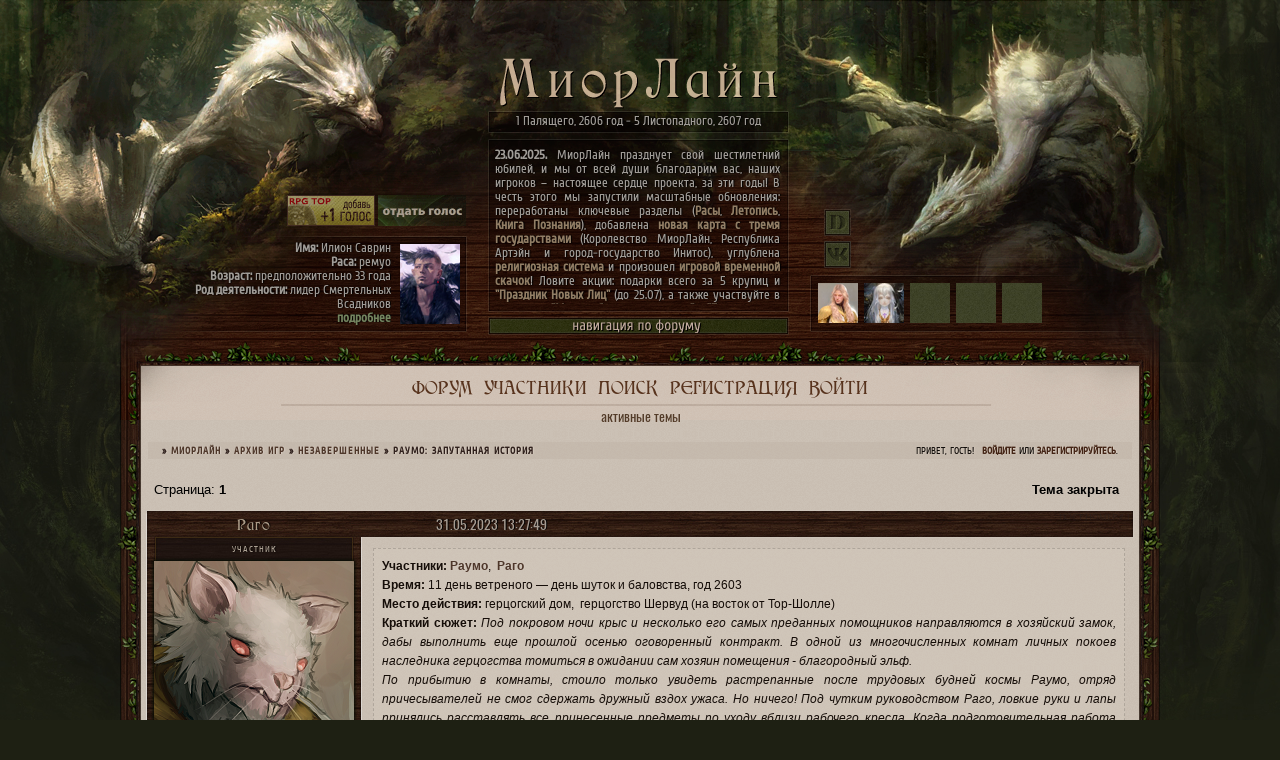

--- FILE ---
content_type: text/html; charset=windows-1251
request_url: https://miorline.ru/viewtopic.php?id=1138
body_size: 26342
content:
<!DOCTYPE html PUBLIC "-//W3C//DTD XHTML 1.0 Strict//EN" "http://www.w3.org/TR/xhtml1/DTD/xhtml1-strict.dtd">
<html xmlns="http://www.w3.org/1999/xhtml" xml:lang="ru" lang="ru" dir="ltr" prefix="og: http://ogp.me/ns#">
<head>
<meta http-equiv="Content-Type" content="text/html; charset=windows-1251">
<meta name="MiorLine" content="Текстовая ролевая игра в стиле фэнтези, где каждый может оседлать дракона!">
<meta name="Roleplay" content="Текстовая ролевая игра в стиле фэнтези, где каждый может оседлать дракона!">
<meta name="Dragons" content="Текстовая ролевая игра в стиле фэнтези, где каждый может оседлать дракона!">
<title>Раумо: запутанная история</title>
<meta property="og:title" content="Раумо: запутанная история"><meta property="og:url" content="https://miorline.ru/viewtopic.php?id=1138"><script type="text/javascript">
try{self.document.location.hostname==parent.document.location.hostname&&self.window!=parent.window&&self.parent.window!=parent.parent.window&&document.write('</he'+'ad><bo'+'dy style="display:none"><plaintext>')}catch(e){}
try{if(top===self&&location.hostname.match(/^www\./))location.href=document.URL.replace(/\/\/www\./,'//')}catch(e){}
var FORUM = new Object({ set : function(prop, val){ try { eval("this."+prop+"=val"); } catch (e) {} }, get : function(prop){ try { var val = eval("this."+prop); } catch (e) { var val = undefined; } return val; }, remove : function(prop, val){ try { eval("delete this."+prop); } catch (e) {} } });
FORUM.set('topic', { "subject": "Раумо: запутанная история", "closed": "1", "num_replies": "5", "num_views": "228", "forum_id": "56", "forum_name": "Незавершенные", "moderators": [  ], "language": { "share_legend": "Расскажите друзьям!", "translate": "Перевести", "show_original": "Показать оригинал" } });
// JavaScript переменные форума
var BoardID = 1630766;
var BoardCat = 18;
var BoardStyle = 'Custom';
var ForumAPITicket = 'c9610b055d78b734533bbd1387fc1caa38f1ce6d';
var GroupID = 3;
var GroupTitle = 'Странник';
var GroupUserTitle = '';
var PartnerID = 1;
var RequestTime = 1768932994;
var StaticURL = 'https://forumstatic.ru';
var AvatarsURL = 'https://forumavatars.ru';
var FilesURL = 'https://forumstatic.ru';
var ScriptsURL = 'https://forumscripts.ru';
var UploadsURL = 'https://upforme.ru';
</script>
<script type="text/javascript" src="/js/libs.min.js?v=4"></script>
<script type="text/javascript" src="/js/extra.js?v=5"></script>
<link rel="alternate" type="application/rss+xml" href="https://miorline.ru/export.php?type=rss&amp;tid=1138" title="RSS" />
<link rel="top" href="https://miorline.ru" title="Форум" />
<link rel="search" href="https://miorline.ru/search.php" title="Поиск" />
<link rel="author" href="https://miorline.ru/userlist.php" title="Участники" />
<link rel="up" title="Незавершенные" href="https://miorline.ru/viewforum.php?id=56" />
<link rel="shortcut icon" href="https://i.ibb.co/K76HZw9/79877.png" type="image/x-icon" />
<link rel="stylesheet" type="text/css" href="https://forumstatic.ru/styles/0018/e2/2e/style.1686844409.css" />
<link rel="stylesheet" type="text/css" href="/style/extra.css?v=23" />
<script type="text/javascript">$(function() { $('#register img[title],#profile8 img[title]').tipsy({fade: true, gravity: 'w'}); $('#viewprofile img[title],.post-author img[title]:not(li.pa-avatar > img),.flag-i[title]').tipsy({fade: true, gravity: 's'}); });</script>
<script type="text/javascript" src="https://forumscripts.ru/html_in_posts/1.0.20/html_in_posts.js"></script>
<script type="text/javascript" src="https://forumscripts.ru/post_voters/2.0.11/post_voters.js"></script>
<link rel="stylesheet" type="text/css" href="https://forumscripts.ru/post_voters/2.0.11/post_voters.css" />
<script>window.yaContextCb=window.yaContextCb||[]</script><script src="https://yandex.ru/ads/system/context.js" async></script>
</head>
<body>

<!-- body-header -->
<div id="pun_wrap">
<div id="pun" class="ru isguest gid3">
<div id="pun-viewtopic" class="punbb" data-topic-id="1138" data-forum-id="56" data-parent-id="5">


<div id="mybb-counter" style="display:none">
<script type="text/javascript"> (function(m,e,t,r,i,k,a){m[i]=m[i]||function(){(m[i].a=m[i].a||[]).push(arguments)}; m[i].l=1*new Date(); for (var j = 0; j < document.scripts.length; j++) {if (document.scripts[j].src === r) { return; }} k=e.createElement(t),a=e.getElementsByTagName(t)[0],k.async=1,k.src=r,a.parentNode.insertBefore(k,a)}) (window, document, "script", "https://mc.yandex.ru/metrika/tag.js", "ym"); ym(201230, "init", { clickmap:false, trackLinks:true, accurateTrackBounce:true });

</script> <noscript><div><img src="https://mc.yandex.ru/watch/201230" style="position:absolute; left:-9999px;" alt="" /></div></noscript>
</div>

<div id="html-header">
	<!-- Cчётчик Игровых постов, стили -->
<script type="text/javascript">
/*delete localStorage.alertsAMS_onCountCode;*/
/***************************
 Настройки!
 ***************************/
FORUM._NUMpa_fld = 6;    // Номер.Доп.поля,
FORUM._color_fld = "#FFF6DA"; // Цвет шрифта cчётчика,
FORUM.includeFirstPost = 0; // 0 - не учитывать,1 - учитывать Первопост автора в игровых темах,
FORUM.AddOrSlash = 0;    // 0 - Поле отдельно, 1 - через слешь c общ. числом сообщений,
FORUM.Number_winners = [7,[23,15]];	// Начальное Число отображаемых юзеров в таблице и список форумов показа;
FORUM.Subscription_Code = "c9610b055d78b734533bbd1387fc1caa38f1ce6d"; //Код подписки;/выдаётся на этапе теста/

/**** НАСТРОЙКА Игровых локаций ****/

function ad_ (){/*!~!FORUM.ForArrAy = {
//Форум  //Темы (включаемые, или исключаемые)

f50 : -[0],	// Арены
f18 : -[0],	// Воспоминания о прошлом
f47 : -[0],	// Нынешнее время
f49 : -[0],	// Судьбоносные решения
f17 : -[0],	// Мечты и грезы  
f71 : -[0]	// За туманной завесой  //Последний элемент без запятой!
}
!~!*/}ad_ = ad_.toString().split('!~!')[1];
</script>
<script type="text/javascript" src="https://forumstatic.ru/files/0013/44/56/77707.js?"></script>
<style>#profile-right strong.GamePst2{ color: #000000!important }.table_GamePosts{width: 100%!important;}.punbb .table_GamePosts td {width: 0%;}</style>
<!--//END Cчётчик Игровых постов © Deff-->

<style>
/* Cтиль к Таблице: За неделю и месяц */
.table_GamePosts {
  background: #AF9A82!important;
  color: #fff6da!important;
  font: normal normal 400 16px/normal Garamond;
  text-shadow: 1px 1px 1px #000000;
}
.punbb .table_GamePosts tbody th {
 color: #fff6da!important;
 background:#4C5143!important;
}
.punbb .table_GamePosts td {
  border: 1px solid #C1AD90!important;
}
.table_GamePosts tr:nth-child(odd) {
  background:  #F7DCB6!important;
}
#pre_placement>a{
  background: url(/files/0018/e2/2e/91896.png)!important;
  box-shadow: none!important;
  border: 0 none transparent!important;
}  /*ЕND*/
</style>


<!-- Запрет редактирования постов в определенных форумах 
        <script type="text/javascript">
        /* Запрет редактирования первого поста */
        var FirstPost_NoEdit = {
        //ID форума  //Группы с запретом
          16:    [2,10]  //!Последний элемент без запятой
        }
        var DisallowOnlyFirst = 0 ; // Запрет редактирования: 0 - всех постов, 1 - только первых постов
        </script><style id="HideEdit1">.post .pl-edit,#pun-edit #post{display:none!important}</style>
        <script type="text/javascript" src="https://forumstatic.ru/files/0015/c4/3f/81542.js"></script> -->


<ul id="stylelist"></ul>
<!-- Смена стиля, (с) ForumD.ru, satsana -->
<script type="text/javascript">
var styleList = [{
    class: 'light',
    name: '<img src="https://forumstatic.ru/files/0018/e2/2e/92454.png" height="24" title="дневной">'
}, {
    class: 'dark',
    name: '<img src="https://forumstatic.ru/files/0018/e2/2e/71758.png" height="24" title="ночной">'
}];

function getCookie(a){return(a=document.cookie.match(new RegExp("(?:^|; )"+a.replace(/([\.$?*|{}\(\)\[\]\\\/\+^])/g,"\\$1")+"=([^;]*)")))?decodeURIComponent(a[1]):void 0}function setStyle(a){$("body").attr("class",a);$("#stylelist li").removeClass("active");$('#stylelist li[data="'+a+'"]').addClass("active");selStyle=a;document.cookie="selStyle="+a+"; max-age=2592000"}var selStyle=getCookie("selStyle");selStyle&&setStyle(selStyle);
$(document).pun_mainReady(function(){$("#stylelist").length||$("body").prepend('<ul id="stylelist"></ul>');for(i=0;i<styleList.length;i++)$("#stylelist").append('<li data="'+styleList[i]["class"]+'"'+(selStyle==styleList[i]["class"]?' class="active"':"")+'><a href="/" onclick="setStyle($(this.parentNode).attr(\'data\'));return false">'+styleList[i].name+"</a></li>")});
</script> <!-- Смена стиля - END -->


<!--  баннеры слева -->
<div class="ban_lev"><a href="https://rpgtop.su/25945" target="_blank" title="Рейтинг Ролевых Ресурсов - RPG TOP"><img src="https://img.rpgtop.su/88x31x11x1.gif" class="Hoverbuttons"></a> <a href="https://forum-top.ru/vote/6508"><img src="https://forum-top.ru/uploads/buttons/forum-top_88x31_4.gif" class="Hoverbuttons"></a>

</div>

<!--  значки справа -->
<div class="znach"><a href="https://discord.gg/MzpNGaW"><img src="https://forumstatic.ru/files/0010/9b/9c/86592.jpg" title="дискорд"></a>  <a href=""><img src="https://forumstatic.ru/files/0010/9b/9c/20079.jpg" title="вконтакте"></a> </div>

<!--  навигация -->
<! -- скрипт навигации выпадающим окном [основа скрипт вкладок http://imagiart.ru/, переработка вещего духа] --> 
<script type="text/javascript" src="https://forumstatic.ru/files/001a/18/bd/96460.js"></script>
<div class="spirit-navigation" id="navig-batton" title="навигация">НАВИГАЦИЯ по форуму</div>
<div id="navigblock" style="display:none"><div class="sslka">
<a href="https://miorline.rolevaya.ru/viewtopic.php?id=13">у трактирной стойки</a> 
<a href="https://miorline.rolevaya.ru/viewtopic.php?id=143#p230">квесты и их обсуждение</a> 
<a href="https://miorline.rolevaya.ru/viewtopic.php?id=15">книга познания</a> 
<a href="https://miorline.rolevaya.ru/viewtopic.php?id=22">атлас</a> 
<a href="https://miorline.rolevaya.ru/viewtopic.php?id=146">перечень известных рас</a> 
<a href="https://miorline.rolevaya.ru/viewtopic.php?id=16">каталог драконов</a> 
<a href="https://miorline.rolevaya.ru/viewtopic.php?id=177">языковой барьер</a> 
</div></div>

<!-- дата-время -->
<div class="queu">1 Палящего, 2606 год - 5 Листопадного, 2607 год</div>

<!--  центр -->
<div class="queue">
<b>23.06.2025.</b> МиорЛайн празднует свой шестилетний юбилей, и мы от всей души благодарим вас, наших игроков &#8211; настоящее сердце проекта, за эти годы! В честь этого мы запустили масштабные обновления: переработаны ключевые разделы (<a href='https://miorline.ru/viewtopic.php?id=146'>Расы</a>, <a href='https://miorline.ru/viewtopic.php?id=18'>Летопись</a>, <a href='https://miorline.ru/viewtopic.php?id=193&p=3#p109143'>Книга Познания</a>), добавлена <a href='https://miorline.ru/viewforum.php?id=74'>новая карта с тремя государствами</a> (Королевство МиорЛайн, Республика Артэйн и город-государство Инитос), углублена <a href='https://miorline.ru/viewtopic.php?id=1302#p119425'>религиозная система</a> и произошел <a href='https://miorline.ru/viewtopic.php?id=1303'>игровой временной скачок</a>! Ловите акции: подарки всего за 5 крупиц и <a href='https://miorline.ru/viewtopic.php?id=1306'>"Праздник Новых Лиц"</a> (до 25.07), а также участвуйте в конкурсах <a href='https://miorline.ru/viewtopic.php?id=1305'>"Маски сброшены, господа"</a> и <a href='https://miorline.ru/viewtopic.php?id=1304'>"Беспорядок в архиве"</a> (до 07.07)! Мечты сбываются, присоединяйтесь к празднику! &#10024;
</div>

<!-- левая часть таблицы -->
<div class="slideer"><div id="pageContainer"><div id="slideshow"><div id="slidesContainer">


<div class="slide"><table style="width: 100%;" cellpadding="0" border="0"><tr><td class="person" valign="top">
<b>Имя:</b> Илион Саврин
<br><b>Раса:</b> ремуо
<br><b>Возраст:</b> предположительно 33 года
<br><b>Род деятельности:</b> лидер Смертельных Всадников
<br><a href="https://miorline.rolevaya.ru/viewtopic.php?id=682#p30008">подробнее</a>
</td><td style="width: 1%; overflow: hidden;"></td><td style="width: 25%; text-align: center; overflow: hidden; padding-top: 3px;" valign="top">
<img src="https://upforme.ru/uploads/0018/e2/2e/15/782411.png"> 
</td></tr></table></div>

<div class="slide"><table style="width: 100%;" cellpadding="0" border="0"><tr><td class="person" valign="top">
<b>Имя:</b> Тэрис
<br><b>Раса:</b> ремуо
<br><b>Возраст:</b> предположительно 30 лет
<br><b>Род деятельности:</b> член Смертельных Всадников, правая рука Илиона
<br><a href="https://miorline.rolevaya.ru/viewtopic.php?id=682#p30010">подробнее</a>
</td><td style="width: 1%; overflow: hidden;"></td><td style="width: 25%; text-align: center; overflow: hidden; padding-top: 3px;" valign="top">
<img src="https://upforme.ru/uploads/0018/e2/2e/15/735051.png"> 
</td></tr></table></div>


</div></div></div></div>

<!-- правая часть таблицы -->
<div class="queua"><a href="https://miorline.rolevaya.ru/profile.php?id=15"><img src="https://upforme.ru/uploads/0018/e2/2e/15/782341.png" title="Алан Кэррон: главный администратор"></a>
<a href="https://miorline.rolevaya.ru/profile.php?id=68"><img src="https://upforme.ru/uploads/0018/e2/2e/15/603220.png" title="Альбиона Силиврен: администратор, ответственна за курирование новичков, проверку анкет"></a>
<a href="заменить ссылку"><img src="https://forumstatic.ru/files/0010/9b/9c/16884.jpg" title="пояснение"></a>
<a href="заменить ссылку"><img src="https://forumstatic.ru/files/0010/9b/9c/16884.jpg" title="пояснение"></a>
<a href="заменить ссылку"><img src="https://forumstatic.ru/files/0010/9b/9c/16884.jpg" title="пояснение"></a></div>

<!--кнопки вверх вниз-->
<div class="go-up" id='ToTop'></div>
<div class="go-down" id='OnBottom'></div>
<script type="text/javascript">
$(function(){
if ($(window).scrollTop()>="250") $("#ToTop").fadeIn("slow")
$(window).scroll(function(){
  if ($(window).scrollTop()<="250") $("#ToTop").fadeOut("slow")
  else $("#ToTop").fadeIn("slow")
});
if ($(window).scrollTop()<=$(document).height()-"999") $("#OnBottom").fadeIn("slow")
$(window).scroll(function(){
  if ($(window).scrollTop()>=$(document).height()-"999") $("#OnBottom").fadeOut("slow")
  else $("#OnBottom").fadeIn("slow")
});
$("#ToTop").click(function(){$("html,body").animate({scrollTop:0},"slow")})
$("#OnBottom").click(function(){$("html,body").animate({scrollTop:$(document).height()},"slow")})
});
</script>

<!-- Кнопки Читателя и ПР-входа -->
<script src="https://forumstatic.ru/files/0015/c4/3f/26781.js"></script>
<script type="text/javascript">
PR.nick = 'Реклама'; //Ник PR-аккаунта
PR.pass = '1111'; //Пароль PR-аккаунта
PR.btn_text = 'ПР-вход'; //Надпись на кнопке PR-входа(или ссылка на картинку);
PR.set();</script>

<!-- Мгновенные уведомления © Alex_63, Deff 2019 -->
<link rel="stylesheet" type="text/css" href="//forumstatic.ru/f/ru/bestbb/notifications.css" />
<script type="text/javascript" src="//forumstatic.ru/f/ru/bestbb/notifications.js"></script>
<script type="text/javascript">
notifications.token = 'c9610b055d78b734533bbd1387fc1caa38f1ce6d'; // Forum token
notifications.key = '6xuw2ciq26q7'; // Subscription key
RusffCore.sets.notifications = false
</script>
<!-- + Мгновенные уведомления: подписки на форум/тему © Alex_63, 2019 -->
<script>notifications.load('subscriptions');</script>
<!-- + Мгновенные уведомления: новые посты из важных тем © Alex_63, 2019 -->
<script type="text/javascript">
notifications.load('common', {});
notifications.load('important', {topics: [193,210]}); // ID важных тем (через запятую)
</script>
<!-— +Мгновенные уведомления: комментарии к репутации без переадресации  Alex_63, 2019 -->
<script>notifications.load('reputation');</script>
<!-- + Мгновенные уведомления: упоминания © Alex_63, 2020 -->
<script>notifications.load('mentions');</script>
<!-- конец -->


<!--НАЧАЛО. смена аватар, статуса, подписи и ника-->
<link id="iNFpanel" rel="stylesheet" href="https://forumstatic.ru/files/0018/e2/2e/46903.css" type="text/css">
<script src="https://forumstatic.ru/files/0018/e2/2e/96421.js?v=1"></script>
<!--КОНЕЦ. смена аватар, статуса, подписи и ника-->

<!-- HTML верх -Cпойлер cкрытия Инфы под N-кнопок в Профиле Топика -->
<script type="text/javascript" src="https://forumstatic.ru/files/0010/b4/f8/57844.js"></script>

<!— Выделение кода в блоке "Код" —>
<script type="text/javascript" src="https://forumstatic.ru/files/0015/c4/3f/26102.js"></script>
<script type="text/javascript">select_text.linkText = 'Выделить код' //текст ссылки</script>

<style>div.AwardAllWindow {
  width: 100%; height: 100%;
  background-color: rgba(0,0,0,0.5);
  position: fixed; top: 0px; left: 0px;
}
div.AwardWindow {
  z-index: 9999; position: fixed;
  top: 10% !important; left: 50% !important;
  width: 700px; padding: 10px; 
  background: #331400;
  margin-left: -350px !important; 
  vertical-align: middle; 
  border: 1px solid #E3BB55;
  border-radius: 5px; 
  color: #E3BB55;
}
div.AwardWindow div#closeBtn { 
  cursor: pointer; 
  background: url(https://uploads.ru/i/P/A/l/PAlLS.png) no-repeat center;
  width: 16px; height: 16px;
  position: relative;
  top: -5px; left: 690px;
}
div.AwardWindow h3 { 
  font-variant: small-caps;
  font-weight: bold;
  font-size: 15px;
  margin-top: -20px; 
}
div.AwardWindow div#AwardContent { 
  width: auto; height: auto; 
  min-height: 100px;
  max-height: 300px !important; 
  overflow-y:auto;
}
div.AwardWindow div#AwardContent td#title { 
  font-variant: small-caps;
  font-weight: bold; 
  font-size: 15px;
  width: 200px;
  text-align: center;
}
div.AwardWindow div#AwardContent td#desc { 
  font-size: 10px;  
}
#pun-profile fieldset > span {
  cursor: pointer;
  padding: 5px;
  border: 1px solid black;
  position: relative;
  top: -30px;
  margin-bottom: 10px;
  left: 150px;
  background-color: white;
}</style>

<style>
.lastedit {
display: none;
}
</style>

<!--Амс-->
<div class="ams2"><a href="ссылка">Альбиона</a> &#8226; <a href="ссылка">Алан</a> &#8226;</div>


<!-- Инструмент для добавления bb-кодов -->
<script src="https://mybb.kozhilya.ru/script/mybbcode.min.js"></script>
<!-- END Инструмент для добавления bb-кодов -->

<!— Выделение кода в блоке "Код" // © Alex_63, версия 2017г. —>
<script type="text/javascript" src="https://forumstatic.ru/files/0015/c4/3f/26102.js"></script>
<script>eval(select_text.toString().replace(/\}$/,'try{document.execCommand("copy")}catch(e){}}'))</script>
<script type="text/javascript">select_text.linkText = 'Копировать код' //текст ссылки</script>

<!-- HTML верх -Cпойлер cкрытия Инфы под N-кнопок в Профиле Топика -->
<script type="text/javascript" src="https://forumstatic.ru/files/0010/b4/f8/57844.js"></script>


<!-- Отсутствие полей профиля в постах -->
<style>
.punbb[data-forum-id='2'] .post .post-author {
display: none;
width: 0;
}
.punbb[data-forum-id='2'] .post-body {margin-left: 1em;}

.punbb[data-forum-id='74'] .post .post-author {
display: none;
width: 0;
}
.punbb[data-forum-id='74'] .post-body {margin-left: 1em;}
</style>

<!-- Блок изменения профиля для рекламы и читателей | Tianara -->
<script type="text/javascript">
	var affectedGroups = ['Реклама', 'Читатель']
	if (GroupTitle && affectedGroups.indexOf(GroupTitle) !== -1 ) {
		$(function() {
			var selector = 'input, select, textarea, .radio, #profile4 .inputfield, #profile4 .datafield, #profile1 .input'
			$('#pun-profile form').find(selector).remove()
		});
	}
</script>

<!-- HTML верх: кнопка [float] -->
<style>
#button-float {background-image:url("https://forumstatic.ru/files/0015/dd/40/15488.gif")}
.custom_tag_float[alt=left]{float: left; margin: 15px; text-align: left;}
.custom_tag_float[alt=right]{float: right; margin: 15px; text-align: right;}
</style>
<script>
    MyBBCode.addEditorButton('float', {
        name: 'Обтекание',
        onclick: () => $('#float').toggle()
    }, 'link')
</script>

<!-- HTML верх: ТЕГ абзаца - [indent] -->
<style>#button-indent {background:url(https://s7.uploads.ru/t/mnkgq.png)no-repeat center 6px!important;}
.custom_tag_indent {margin:1em 2.1em;}</style>
<script>
    MyBBCode.addEditorButton('indent', {
        name: "Красная строка",
        onclick: () => smile('[indent]'),
    }, 'left');
</script>
</div>

<div id="pun-title" class="section">
	<table id="title-logo-table" cellspacing="0">
		<tbody id="title-logo-tbody">
			<tr id="title-logo-tr">
				<td id="title-logo-tdl" class="title-logo-tdl">
					<h1 class="title-logo"><span>МиорЛайн</span></h1>
				</td>
				<td id="title-logo-tdr" class="title-logo-tdr"><!-- banner_top --></td>
			</tr>
		</tbody>
	</table>
</div>

<div id="pun-navlinks" class="section">
	<h2><span>Меню навигации</span></h2>
	<ul class="container">
		<li id="navindex"><a href="https://miorline.ru/"><span>Форум</span></a></li>
		<li id="navuserlist"><a href="https://miorline.ru/userlist.php" rel="nofollow"><span>Участники</span></a></li>
		<li id="navsearch"><a href="https://miorline.ru/search.php" rel="nofollow"><span>Поиск</span></a></li>
		<li id="navregister"><a href="https://miorline.ru/register.php" rel="nofollow"><span>Регистрация</span></a></li>
		<li id="navlogin"><a href="https://miorline.ru/login.php" rel="nofollow"><span>Войти</span></a></li>
	</ul>
</div>

<div id="pun-ulinks" class="section" onclick="void(0)">
	<h2><span>Пользовательские ссылки</span></h2>
	<ul class="container">
		<li class="item1"><a href="https://miorline.ru/search.php?action=show_recent">Активные темы</a></li>
	</ul>
</div>

<!-- pun_announcement -->

<div id="pun-status" class="section">
	<h2><span>Информация о пользователе</span></h2>
	<p class="container">
		<span class="item1">Привет, Гость!</span> 
		<span class="item2"><a href="/login.php" rel="nofollow">Войдите</a> или <a href="/register.php" rel="nofollow">зарегистрируйтесь</a>.</span> 
	</p>
</div>

<div id="pun-break1" class="divider"><hr /></div>

<div id="pun-crumbs1" class="section">
	<p class="container crumbs"><strong>Вы здесь</strong> <em>&#187;&#160;</em><a href="https://miorline.ru/">МиорЛайн</a> <em>&#187;&#160;</em><a href="https://miorline.ru/viewforum.php?id=5">­Архив игр</a> <em>&#187;&#160;</em><a href="https://miorline.ru/viewforum.php?id=56">Незавершенные</a> <em>&#187;&#160;</em>Раумо: запутанная история</p>
</div>

<div id="pun-break2" class="divider"><hr /></div>

<div class="section" style="border:0 !important;max-width:100%;overflow:hidden;display:flex;justify-content:center;max-height:250px;overflow:hidden;min-width:300px;">
		
</div>

<div id="pun-main" class="main multipage">
	<h1><span>Раумо: запутанная история</span></h1>
	<div class="linkst">
		<div class="pagelink">Страница: <strong>1</strong></div>
		<div class="postlink"><span class="closed">Тема закрыта</span></div>
	</div>
	<div id="topic_t1138" class="topic closed">
		<h2><span class="item1">Сообщений</span> <span class="item2">1 страница 6 из 6</span></h2>
		<div id="p93761" class="post topicpost topic-starter" data-posted="1685528869" data-user-id="265" data-group-id="10">
			<h3><span><a class="sharelink" rel="nofollow" href="#p93761" onclick="return false;">Поделиться</a><strong>1</strong><a class="permalink" rel="nofollow" href="https://miorline.ru/viewtopic.php?id=1138#p93761">31.05.2023 13:27:49</a></span></h3>
			<div class="container">
							<div class="post-author topic-starter">
								<ul>
						<li class="pa-author"><span class="acchide">Автор:&nbsp;</span><a href="https://miorline.ru/profile.php?id=265" rel="nofollow">Раго</a></li>
						<li class="pa-title">Участник</li>
						<li class="pa-avatar item2"><img src="https://forumavatars.ru/img/avatars/0018/e2/2e/265-1705144813.png" alt="Раго" title="Раго" /></li>
						<li class="pa-reg"><span class="fld-name">Зарегистрирован</span>: 03.02.2022</li>
						<li class="pa-posts"><span class="fld-name">Сообщений:</span> 2458</li>
						<li class="pa-fld6"><span class="fld-name">Игровых постов:</span> 113 494,1/0 06.25,1/1</li>
						<li class="pa-respect"><span class="fld-name">Уважение:</span> <span>+987</span></li>
						<li class="pa-positive"><span class="fld-name">Позитив:</span> <span>+1284</span></li>
						<li class="pa-time-visit"><span class="fld-name">Провел на форуме:</span><br />26 дней 7 часов</li>
						<li class="pa-last-visit"><span class="fld-name">Последний визит:</span><br />08.01.2026 20:31:20</li>
						<li class="pa-fld1"><p class="pr_name"><a href="https://miorline.rolevaya.ru/viewtopic.php?id=880#p59961">Раго</a></p><p class="pr_persinfo"><span><b>Раса:</b> полукровка (зверочеловек/человек)</span> <span><b>Возраст:</b> 43 года</span> <span><b>Вид деятельности:</b> наемник, исследователь растительного, лекарь</span></p><p class="pr_name"><span><a href="https://miorline.rolevaya.ru/viewtopic.php?id=881#p60025">Карточка персонажа</a></span></p></li>
						<li class="pa-fld2"><p class="pr_dragoname"><a href="https://miorline.rolevaya.ru/viewtopic.php?id=880#p59962">Тооли</a></p><p class="pr_dragoinfo"><span><b>Вид:</b> дракос</span> <span><b>Тип:</b> плотоядный</span> <span><b>Класс:</b> наземный</span> <span><b>Элемент:</b> воздух</span></p></li>
						<li class="pa-fld5"><p class="pr_dragoname"><a href="https://miorline.rolevaya.ru/viewtopic.php?id=880#p59963">Тэхоа</a></p><p class="pr_dragoinfo"><span><b>Вид:</b> драконик-наслиан</span> <span><b>Тип:</b> всеядный</span> <span><b>Класс:</b> воздушный</span> <span><b>Элемент:</b> изумруд</span></p></li>
						<li class="pa-fld3"><p class="pr_moneytext">Игровая валюта</p><p class="pr_money"><span><b>Крупицы:</b> 770</span> <span><b>Очки способностей:</b> 0</span></p></li>
						<li class="pa-fld7"><a href=#tid=882></a></li>
				</ul>
			</div>
					<div class="post-body">
					<div class="post-box">
						<div id="p93761-content" class="post-content">
<p><strong>Участники:</strong> <a href="https://miorline.ru/profile.php?id=335">Раумо</a>,&nbsp; <a href="https://miorline.ru/profile.php?id=265">Раго</a><br /><strong>Время:</strong> 11 день ветреного — день шуток и баловства, год 2603<br /><strong>Место действия:</strong> герцогский дом,&nbsp; герцогство Шервуд (на восток от Тор-Шолле)<br /><strong>Краткий сюжет:</strong> <span style="font-style: italic">Под покровом ночи крыс и несколько его самых преданных помощников направляются в хозяйский замок, дабы выполнить еще прошлой осенью оговоренный контракт. В одной из многочисленных комнат личных покоев наследника герцогства томиться в ожидании сам хозяин помещения - благородный эльф. <br />По прибытию в комнаты, стоило только увидеть растрепанные после трудовых будней космы Раумо, отряд причесывателей не смог сдержать дружный вздох ужаса. Но ничего! Под чутким руководством Раго, ловкие руки и лапы принялись расставлять все принесенные предметы по уходу вблизи рабочего кресла. Когда подготовительная работа была сделана, наемника и его клиента оставили одних. <br />Полночь, время прически!</span></p>
						</div>
			<div class="post-rating"><p class="container"><a title="Вы не можете дать оценку участнику">+2</a></p></div>
					</div>
					<div class="clearer"><!-- --></div>
				</div>
			</div>
		</div>
		<div id="p93806" class="post altstyle" data-posted="1685547634" data-user-id="335" data-group-id="12">
			<h3><span><a class="sharelink" rel="nofollow" href="#p93806" onclick="return false;">Поделиться</a><strong>2</strong><a class="permalink" rel="nofollow" href="https://miorline.ru/viewtopic.php?id=1138#p93806">31.05.2023 18:40:34</a></span></h3>
			<div class="container">
							<div class="post-author">
								<ul>
						<li class="pa-author"><span class="acchide">Автор:&nbsp;</span><a href="https://miorline.ru/profile.php?id=335" rel="nofollow">Раумо фар Россэа [X]</a></li>
						<li class="pa-title">В белом пальто</li>
						<li class="pa-avatar item2"><img src="https://forumavatars.ru/img/avatars/0018/e2/2e/335-1705564995.jpg" alt="Раумо фар Россэа [X]" title="Раумо фар Россэа [X]" /></li>
						<li class="pa-reg"><span class="fld-name">Зарегистрирован</span>: 02.05.2023</li>
						<li class="pa-posts"><span class="fld-name">Сообщений:</span> 1138</li>
						<li class="pa-fld6"><span class="fld-name">Игровых постов:</span> 65 430,1/0 04.24,1/10</li>
						<li class="pa-respect"><span class="fld-name">Уважение:</span> <span>+442</span></li>
						<li class="pa-positive"><span class="fld-name">Позитив:</span> <span>+302</span></li>
						<li class="pa-time-visit"><span class="fld-name">Провел на форуме:</span><br />7 дней 3 часа</li>
						<li class="pa-last-visit"><span class="fld-name">Последний визит:</span><br />10.08.2024 14:42:17</li>
						<li class="pa-fld1"><p class="pr_name"><a href="https://miorline.rolevaya.ru/viewtopic.php?id=1128#p92818">Раумо фар Россэа</a></p><p class="pr_persinfo"><span><b>Раса:</b> эльф</span> <span><b>Возраст:</b> 97 (23) лет</span> <span><b>Вид деятельности:</b> наследник герцога Шервудского </span></p><p class="pr_name"><span><a href="https://miorline.rolevaya.ru/viewtopic.php?id=1130#p92877">Карточка персонажа</a></span></p></li>
						<li class="pa-fld2"><p class="pr_dragoname"><a href="https://miorline.rolevaya.ru/viewtopic.php?id=1128#p92819">Хисильмэ</a></p><p class="pr_dragoinfo"><span><b>Вид:</b> дракос</span> <span><b>Тип:</b> всеядный</span> <span><b>Класс:</b> воздушный</span> <span><b>Элемент:</b> сапфировый</span></p></li>
						<li class="pa-fld5"><p class="pr_dragoname"><a href="https://miorline.rolevaya.ru/viewtopic.php?id=1128#p92820">Рингвэ</a></p><p class="pr_dragoinfo"><span><b>Вид:</b> драконик</span> <span><b>Тип:</b> травоядный</span> <span><b>Класс:</b> наземный</span> <span><b>Элемент:</b> изумрудный</span></p></li>
						<li class="pa-fld3"><p class="pr_moneytext">Игровая валюта</p><p class="pr_money"><span><b>Крупицы:</b> 720</span> <span><b>Очки способностей:</b> 0</span></p></li>
						<li class="pa-fld7"><a href=#tid=1131></a></li>
				</ul>
			</div>
					<div class="post-body">
					<div class="post-box">
						<div id="p93806-content" class="post-content">
<p>С ночной темнотой, когда погасли многие факелы и свечи, в замок пожаловали гости. Они следовали сквозь утопающие в тяжести ночи и камня коридоры, следовали в сопровождении одного лишь слуги и одного лишь слабого языка пламени, коий всё пытался погаснуть, качаясь от быстрых и не сильно плавных движений. Скромная делегация, но с очень важным делом, вскоре вышла в жилые и более просторные помещения, и серебристые лучи прорезали темноту острыми гранями, выхватили ступени, укрытые коврами и повели уже дальше и дальше, вглубь, где находились хозяйские покои.<br />&nbsp; &nbsp;<br />&nbsp; &nbsp; &nbsp; &nbsp; &nbsp; &nbsp; Хозяин же их условно терпеливо ждал. Ему казалось, что этот день сыграл с ним злейшую шутку, и отражение в зеркале наводило в сердце чернильными разводами злость и желание сотворить непоправимое. Ну, не совсем непоправимое - волосы с годами отрастут и снова станут гордостью наследника герцога, но сейчас! Это был истинный кошмар. Все духи, ведомые и неведомые, сговорились и выплели в золотисто-серебристой гриве гнёзда, спутали косы, упрятали в колтуны бусины и заколки, а где-то даже спрятали с утра убранный за острое ухо цветок. <br />&nbsp; &nbsp;<br />&nbsp; &nbsp; &nbsp; &nbsp; &nbsp; &nbsp; Сказать, что для Раумо то стало катастрофой - ничего не сказать.<br />&nbsp; &nbsp;<br />&nbsp; &nbsp; &nbsp; &nbsp; &nbsp; &nbsp; Вот он и сидел печальным образом в кресле, аккурат напротив зеркала, сидел и страдал, как полагается любому знатному эльфу. Кроме него, больше походившего на призрака, в хитрой алхимии серебра и стекла отражением была видна и сама комната. Высокие потолки уходили вверх аркой и терялись сумраком даже в ясные дни, туда же стремились каменные колонн-деревья с изящной и тончайшей работой лучших мастеров в виде тонких ветвей и лиан плющей. Хоть развешивай на них запутанные волосы и пугай бедных слуг.<br />&nbsp; &nbsp;<br />&nbsp; &nbsp; &nbsp; &nbsp; &nbsp; &nbsp; Кровать за тяжёлым бархатным пологом балдахина приманивала к себе, чтобы продолжить злиться и страдать на мягкой перине, но гости должны были вот-вот поспеть. Встречать их, возлежа на кровати, у Раумо бы не хватило ни такта, ни наглости. Лучше уж встречать своих спасителей печальной статуей с полным безобразием, окутавшим голову наследника. <br />&nbsp; &nbsp;<br />&nbsp; &nbsp; &nbsp; &nbsp; &nbsp; &nbsp; Высокие резные двери со скрипом, не полагающемся ночной тишине,раскрылись крыльями и огласили коридор своей песней. Слуга быстро засеменил в комнаты и поспешил рассеять серебристый сумрак живительным огнём. Загорались свечи, отражаясь на посеребрённых и позолочённых деталях, придавая объем тяжёлым шторам из бархата да разгоняя уныние по углам. От света пробудился Ригвэ, дремавший в гнезде, который сам же сотворил из пуховых подушек, и теперь с любопытством наблюдал за двуногими созданиями.<br />&nbsp; &nbsp;<br />&nbsp; &nbsp; &nbsp; &nbsp; &nbsp; &nbsp; Мягкие ковры, устилавшие каменный пол, поглощали не только холод, но и все звуки, и от того шаги были едва слышимыми и скорее угадывались по шелестению одеяний, чем по поступи живых существ. Звуки были и от предметов - вот огонь зашевелился задорными всполохами по тлеющим брёвнам, да и само дерево отозвалось треском. Скрипнула незаметная дверь, ведущая к ванной комнате. В её темноте видно не было, но вдоль дальней стены слуги уже приготовили кадки, полные студёной ключевой воды. Только нагрей, добавь эфиров, трав и настоев - и окунёшься в удивительный мир запахов и блаженства.<br />&nbsp; &nbsp;<br />&nbsp; &nbsp; &nbsp; &nbsp; &nbsp; &nbsp; Слуги, конечно же, были против затеи своего хозяина. Но чуткие пальцы одной из служанок чуть не лишили эльфа одной из прядей, а саму девушку - работы и тёплого места в замке. Быстрая весть до старых знакомых, чьи руки отличались от эльфийских и человеческих, стала спасением отчаявшемуся разуму и явному нежеланию обрезать волосы.<br />&nbsp; &nbsp;<br />&nbsp; &nbsp; &nbsp; &nbsp; &nbsp; &nbsp; <strong>- Рад, что дорога оказалась быстрой. Надеюсь, вас не пытались запутать каменными лабиринтами, пока вели мимо тех, кто не столь дружелюбен не к эльфам,</strong> - Раумо встал и открытой улыбкой поприветствовал зверочеловека и его спутников. - Если что-то понадобиться, кликните Куалин, - он указал на слугу, коему выпало испытанием смотреть и быть помощником или незримым свидетелем этой ночи.<br />&nbsp; &nbsp;<br />&nbsp; &nbsp; &nbsp; &nbsp; &nbsp; &nbsp; - Да, милорд, - короткий ответ и едва заметный поклон.</p>
						</div>
			<div class="post-rating"><p class="container"><a title="Вы не можете дать оценку участнику">+3</a></p></div>
					</div>
					<div class="clearer"><!-- --></div>
				</div>
			</div>
		</div>
		<div id="p93827" class="post topic-starter" data-posted="1685560409" data-user-id="265" data-group-id="10">
			<h3><span><a class="sharelink" rel="nofollow" href="#p93827" onclick="return false;">Поделиться</a><strong>3</strong><a class="permalink" rel="nofollow" href="https://miorline.ru/viewtopic.php?id=1138#p93827">31.05.2023 22:13:29</a></span></h3>
			<div class="container">
							<div class="post-author topic-starter">
								<ul>
						<li class="pa-author"><span class="acchide">Автор:&nbsp;</span><a href="https://miorline.ru/profile.php?id=265" rel="nofollow">Раго</a></li>
						<li class="pa-title">Участник</li>
						<li class="pa-avatar item2"><img src="https://forumavatars.ru/img/avatars/0018/e2/2e/265-1705144813.png" alt="Раго" title="Раго" /></li>
						<li class="pa-reg"><span class="fld-name">Зарегистрирован</span>: 03.02.2022</li>
						<li class="pa-posts"><span class="fld-name">Сообщений:</span> 2458</li>
						<li class="pa-fld6"><span class="fld-name">Игровых постов:</span> 113 494,1/0 06.25,1/1</li>
						<li class="pa-respect"><span class="fld-name">Уважение:</span> <span>+987</span></li>
						<li class="pa-positive"><span class="fld-name">Позитив:</span> <span>+1284</span></li>
						<li class="pa-time-visit"><span class="fld-name">Провел на форуме:</span><br />26 дней 7 часов</li>
						<li class="pa-last-visit"><span class="fld-name">Последний визит:</span><br />08.01.2026 20:31:20</li>
						<li class="pa-fld1"><p class="pr_name"><a href="https://miorline.rolevaya.ru/viewtopic.php?id=880#p59961">Раго</a></p><p class="pr_persinfo"><span><b>Раса:</b> полукровка (зверочеловек/человек)</span> <span><b>Возраст:</b> 43 года</span> <span><b>Вид деятельности:</b> наемник, исследователь растительного, лекарь</span></p><p class="pr_name"><span><a href="https://miorline.rolevaya.ru/viewtopic.php?id=881#p60025">Карточка персонажа</a></span></p></li>
						<li class="pa-fld2"><p class="pr_dragoname"><a href="https://miorline.rolevaya.ru/viewtopic.php?id=880#p59962">Тооли</a></p><p class="pr_dragoinfo"><span><b>Вид:</b> дракос</span> <span><b>Тип:</b> плотоядный</span> <span><b>Класс:</b> наземный</span> <span><b>Элемент:</b> воздух</span></p></li>
						<li class="pa-fld5"><p class="pr_dragoname"><a href="https://miorline.rolevaya.ru/viewtopic.php?id=880#p59963">Тэхоа</a></p><p class="pr_dragoinfo"><span><b>Вид:</b> драконик-наслиан</span> <span><b>Тип:</b> всеядный</span> <span><b>Класс:</b> воздушный</span> <span><b>Элемент:</b> изумруд</span></p></li>
						<li class="pa-fld3"><p class="pr_moneytext">Игровая валюта</p><p class="pr_money"><span><b>Крупицы:</b> 770</span> <span><b>Очки способностей:</b> 0</span></p></li>
						<li class="pa-fld7"><a href=#tid=882></a></li>
				</ul>
			</div>
					<div class="post-body">
					<div class="post-box">
						<div id="p93827-content" class="post-content">
<p><span class="custom_tag custom_tag_indent"></span>В любом деле первое и одно из самых важных это подготовка. Еще до рассвета зверочеловек отправился договариваться насчет экипажа, а когда наступило утро начал согласовывать действие с командой. Пройтись по плану несколько раз бывает полезно, например сейчас обнаружилось, что пара настоек пришла в негодность из-за неправильного хранения. Поскольку же полукровка никому в этом поселении не доверяет, то нельзя было просто купить недостающие... Нет! Троица сговорилась и разошлась на поиски ингредиентов. День не бесконечный, а к вечеру все должно быть готово.<br /><span class="custom_tag custom_tag_indent"></span>Побегать изрядно пришлось, но результат того стоил. За пару минут до прибытия экипажа сумки с припарками, притирками и настойками была укомплектована, как и сумки с инструментами. Наемник, в данном деле представившийся скорее травников, временно предал собственную паранойю и переоделся из потрепанного балахона в приличный костюм. Правда, как показала практика, тот костюм лишь слегка отличался от одежды самых обычных слуг герцогского замка... что и к лучшему, все же их отряд направлялся выполнять услуг для наследника, а не вести с ним переговоры на равных правах. <br /><span class="custom_tag custom_tag_indent"></span>Неприметный экипаж не пропустили на территорию дома, но Раго и его помощников все это не волновало. Главное что их багаж до сих пор везли куда более аккуратно, чем если бы они ехали верхом. Перебежка до черного хода с сумками на перевес даже не привела к отдышке. Подъемы и переходы преодолели без сомнений и страха, ведь их проводник был вооружен трепыхающимся при каждом шаге огоньком и знанием всех ходов. Прошло минут десять-пятнадцать... Прибывшие даже не заметили когда грубый камень пола сменился шикарными коврами, но вот их уже поторапливали войти в покои и предстать перед взглядом господина. <br /><span class="custom_tag custom_tag_indent"></span>- <em class="bbuline">Рад, что дорога оказалась быстрой. Надеюсь, вас не пытались запутать каменными лабиринтами, пока вели мимо тех, кто не столь дружелюбен не к эльфам,</em> - произнес Раумо, когда Раго&nbsp; и команда выполнили приветственный поклон... Во всяком случае никогда не учившийся манерам полукровка именно тот почти наклон-кивок&nbsp; счел подходящей формой приветствия. <br /><span class="custom_tag custom_tag_indent"></span>- <strong>Богиня на стороне герцога, потому быстро. Но недружелюбие не важно. Рад, рады, что можем помочь.</strong> - год постоянной разговорной практики явно пошел на пользу крысе. Речь наемника-травника почти была человеческой. <br /><span class="custom_tag custom_tag_indent"></span>- <strong>Лишние будут мешать, если доверить Раго, тогда смогу выполнить работу быстрее... Где хотите расположиться? Это кресло будет отличным вариантом.</strong> - Крыс задал вопрос, тут же подкинул ответ и быстро добавил, сглаживая возможную грубость посыла, - <strong>Действие будет долгим, а манипуляции... мокрыми.</strong><br /><span class="custom_tag custom_tag_indent"></span>В последний момент зверочеловек заменил слово &quot;грязными&quot; на что-то более благозвучное, в конце концов тут все еще находился слуга герцога и как знать, насколько он неболтливый. Да и сам сиятельный вероятно не вдумывался в состав средств, которыми его вот-вот будут обрабатывать. Раго поманил замерших за его спиной помощников, призывая придвинуть сумки ближе к месту действий. <br /><span class="custom_tag custom_tag_indent"></span>- <strong>Да...</strong> - пока герцог устраивался, крыс повернулся к ожидавшему приказа слуге. Полукровка пару раз щелкнул пальцами. Тянул время и вспоминал имя. - <strong>Куалин, принесите пару простыней и полотенец. После можете ждать не здесь.</strong><br /><span class="custom_tag custom_tag_indent"></span>- <strong>Светлый герцог решил? Можно отсылать помощников?</strong> - вернул все свое внимание к подопечному зверочеловек. <span style="font-style: italic">Даром что его радушная улыбка все еще напоминала слегка <del>или не слегка</del> оскал.</span><br /><span class="custom_tag custom_tag_indent"></span>Ждать слугу с тряпками в любом случае пришлось, а сидеть в гнетущей тишине не имело особого смысла. А так как любые подробности жизни герцогства в сущности вообще не касались пришлого из других земель наемника. На поверхности лежала только одна тема, в тайну которой уже и так была частично посвящена команда причесывателей...<br /><span class="custom_tag custom_tag_indent"></span>- <strong>Позволь... Что же привило к... нужде в восстановлении?</strong> - Раго по прежнему с трудом понимал необходимость говорить об одном разумном, как о нескольких и всячески старался избежать прямого обращения. На прямую задать вопрос по делу тоже не мог. Шерсть на голове наследника казалась поврежденной, вздыбленной, а один клок и вовсе будто порезан чем-то. <span style="font-style: italic">&quot;Что произошло, что привело к такому ужасу?&quot; Как так сказать, чтобы благородный не счел все это издевательством?</span></p>
						</div>
			<div class="post-rating"><p class="container"><a title="Вы не можете дать оценку участнику">+2</a></p></div>
					</div>
					<div class="clearer"><!-- --></div>
				</div>
			</div>
		</div>
		<div id="p98336" class="post altstyle" data-posted="1688840774" data-user-id="335" data-group-id="12">
			<h3><span><a class="sharelink" rel="nofollow" href="#p98336" onclick="return false;">Поделиться</a><strong>4</strong><a class="permalink" rel="nofollow" href="https://miorline.ru/viewtopic.php?id=1138#p98336">08.07.2023 21:26:14</a></span></h3>
			<div class="container">
							<div class="post-author">
								<ul>
						<li class="pa-author"><span class="acchide">Автор:&nbsp;</span><a href="https://miorline.ru/profile.php?id=335" rel="nofollow">Раумо фар Россэа [X]</a></li>
						<li class="pa-title">В белом пальто</li>
						<li class="pa-avatar item2"><img src="https://forumavatars.ru/img/avatars/0018/e2/2e/335-1705564995.jpg" alt="Раумо фар Россэа [X]" title="Раумо фар Россэа [X]" /></li>
						<li class="pa-reg"><span class="fld-name">Зарегистрирован</span>: 02.05.2023</li>
						<li class="pa-posts"><span class="fld-name">Сообщений:</span> 1138</li>
						<li class="pa-fld6"><span class="fld-name">Игровых постов:</span> 65 430,1/0 04.24,1/10</li>
						<li class="pa-respect"><span class="fld-name">Уважение:</span> <span>+442</span></li>
						<li class="pa-positive"><span class="fld-name">Позитив:</span> <span>+302</span></li>
						<li class="pa-time-visit"><span class="fld-name">Провел на форуме:</span><br />7 дней 3 часа</li>
						<li class="pa-last-visit"><span class="fld-name">Последний визит:</span><br />10.08.2024 14:42:17</li>
						<li class="pa-fld1"><p class="pr_name"><a href="https://miorline.rolevaya.ru/viewtopic.php?id=1128#p92818">Раумо фар Россэа</a></p><p class="pr_persinfo"><span><b>Раса:</b> эльф</span> <span><b>Возраст:</b> 97 (23) лет</span> <span><b>Вид деятельности:</b> наследник герцога Шервудского </span></p><p class="pr_name"><span><a href="https://miorline.rolevaya.ru/viewtopic.php?id=1130#p92877">Карточка персонажа</a></span></p></li>
						<li class="pa-fld2"><p class="pr_dragoname"><a href="https://miorline.rolevaya.ru/viewtopic.php?id=1128#p92819">Хисильмэ</a></p><p class="pr_dragoinfo"><span><b>Вид:</b> дракос</span> <span><b>Тип:</b> всеядный</span> <span><b>Класс:</b> воздушный</span> <span><b>Элемент:</b> сапфировый</span></p></li>
						<li class="pa-fld5"><p class="pr_dragoname"><a href="https://miorline.rolevaya.ru/viewtopic.php?id=1128#p92820">Рингвэ</a></p><p class="pr_dragoinfo"><span><b>Вид:</b> драконик</span> <span><b>Тип:</b> травоядный</span> <span><b>Класс:</b> наземный</span> <span><b>Элемент:</b> изумрудный</span></p></li>
						<li class="pa-fld3"><p class="pr_moneytext">Игровая валюта</p><p class="pr_money"><span><b>Крупицы:</b> 720</span> <span><b>Очки способностей:</b> 0</span></p></li>
						<li class="pa-fld7"><a href=#tid=1131></a></li>
				</ul>
			</div>
					<div class="post-body">
					<div class="post-box">
						<div id="p98336-content" class="post-content">
<p><strong>- Будь Богиня на моей стороне, вы бы остались без работы, любезный господин,</strong> - слабо, даже немного едко улыбнулся герцог. Эдолина благоволила сегодня других силам, но его дом соизволила обойти стороной.<br />&nbsp; &nbsp;<br />&nbsp; &nbsp; &nbsp; &nbsp; &nbsp; &nbsp; С выбором места Раумо спорить не стал, покорно сев обратно. Кивнул своему слуге, чтобы тот подставил под ноги пуф. Шепнул, и тот поспешил нагреть воды уже для нужно милорда, да и на столике очень скоро появились чайные принадлежности. Раумо любил порой ради красоты нарушить правила, из чайничек оказался из тонкого, но очень прочного стекла, дарующего возможность лицезреть, как листья и цветы раскрываются во всей своей цветности и великолепии. <br />&nbsp; &nbsp;<br />&nbsp; &nbsp; &nbsp; &nbsp; &nbsp; &nbsp; <strong>- Помнится мне, что вы неравнодушны к вкусным чаям, позвольте угостить новинкой, привезённый из Артэйна. Тонкий вкус молодых листьев напоминает о весеннем солнце и едва тёплых ветрах, несущих обещание скорой весны. После они сменяются медовой лёгкостью и сладостью, как последние цветы яркой весны, умытой свежими дождями и обласканной первыми грозами. </strong><br />&nbsp; &nbsp;<br />&nbsp; &nbsp; &nbsp; &nbsp; &nbsp; &nbsp; И действительно, от пара из чайничка шёл удивительный аромат, превращающий ночь в раннюю весну. Распевающиеся птицы, вернувшиеся на летние стоянки и не замолкающие ни в полуночный час, ни в лиловые предрассветные сумерки. Чудные цветы, что предпочитают серебристое светило яркому дню. Тёплый ветер, идущий с воды и ластящийся к остывающей после дневного зноя земле. Раумо нравилось, как одна небольшая чашечка с причудливыми травами да цветами способна была изменить весь настрой. У него уже уходила злость и хмарь из сердца, и проблема уже не казалась столь гнетущей. Мастер на месте, скоро всё решиться.<br />&nbsp; &nbsp;<br />&nbsp; &nbsp; &nbsp; &nbsp; &nbsp; &nbsp; <strong>- Не позволю, по крайний мере не в этот час. Мне неприятно вспоминать,</strong> - он нахмурил нос, будто бы девица, и дернул плечом. Раго лучше пока что не лезть в щекотливую тему. - <strong>Лучше поведай, о мастер, что ты собираешься делать?<br /></strong></p>
<p class="lastedit">Отредактировано Раумо фар Россэа (08.07.2023 21:26:44)</p>
						</div>
			<div class="post-rating"><p class="container"><a title="Вы не можете дать оценку участнику">+2</a></p></div>
					</div>
					<div class="clearer"><!-- --></div>
				</div>
			</div>
		</div>
		<div id="p105948" class="post topic-starter" data-posted="1698885167" data-user-id="265" data-group-id="10">
			<h3><span><a class="sharelink" rel="nofollow" href="#p105948" onclick="return false;">Поделиться</a><strong>5</strong><a class="permalink" rel="nofollow" href="https://miorline.ru/viewtopic.php?id=1138#p105948">02.11.2023 03:32:47</a></span></h3>
			<div class="container">
							<div class="post-author topic-starter">
								<ul>
						<li class="pa-author"><span class="acchide">Автор:&nbsp;</span><a href="https://miorline.ru/profile.php?id=265" rel="nofollow">Раго</a></li>
						<li class="pa-title">Участник</li>
						<li class="pa-avatar item2"><img src="https://forumavatars.ru/img/avatars/0018/e2/2e/265-1705144813.png" alt="Раго" title="Раго" /></li>
						<li class="pa-reg"><span class="fld-name">Зарегистрирован</span>: 03.02.2022</li>
						<li class="pa-posts"><span class="fld-name">Сообщений:</span> 2458</li>
						<li class="pa-fld6"><span class="fld-name">Игровых постов:</span> 113 494,1/0 06.25,1/1</li>
						<li class="pa-respect"><span class="fld-name">Уважение:</span> <span>+987</span></li>
						<li class="pa-positive"><span class="fld-name">Позитив:</span> <span>+1284</span></li>
						<li class="pa-time-visit"><span class="fld-name">Провел на форуме:</span><br />26 дней 7 часов</li>
						<li class="pa-last-visit"><span class="fld-name">Последний визит:</span><br />08.01.2026 20:31:20</li>
						<li class="pa-fld1"><p class="pr_name"><a href="https://miorline.rolevaya.ru/viewtopic.php?id=880#p59961">Раго</a></p><p class="pr_persinfo"><span><b>Раса:</b> полукровка (зверочеловек/человек)</span> <span><b>Возраст:</b> 43 года</span> <span><b>Вид деятельности:</b> наемник, исследователь растительного, лекарь</span></p><p class="pr_name"><span><a href="https://miorline.rolevaya.ru/viewtopic.php?id=881#p60025">Карточка персонажа</a></span></p></li>
						<li class="pa-fld2"><p class="pr_dragoname"><a href="https://miorline.rolevaya.ru/viewtopic.php?id=880#p59962">Тооли</a></p><p class="pr_dragoinfo"><span><b>Вид:</b> дракос</span> <span><b>Тип:</b> плотоядный</span> <span><b>Класс:</b> наземный</span> <span><b>Элемент:</b> воздух</span></p></li>
						<li class="pa-fld5"><p class="pr_dragoname"><a href="https://miorline.rolevaya.ru/viewtopic.php?id=880#p59963">Тэхоа</a></p><p class="pr_dragoinfo"><span><b>Вид:</b> драконик-наслиан</span> <span><b>Тип:</b> всеядный</span> <span><b>Класс:</b> воздушный</span> <span><b>Элемент:</b> изумруд</span></p></li>
						<li class="pa-fld3"><p class="pr_moneytext">Игровая валюта</p><p class="pr_money"><span><b>Крупицы:</b> 770</span> <span><b>Очки способностей:</b> 0</span></p></li>
						<li class="pa-fld7"><a href=#tid=882></a></li>
				</ul>
			</div>
					<div class="post-body">
					<div class="post-box">
						<div id="p105948-content" class="post-content">
<p><span class="custom_tag custom_tag_indent"></span>— <em class="bbuline">Будь Богиня на моей стороне, вы бы остались без работы, любезный господин,</em> - произнес хозяин дома улыбнувшись с намеком. Однако крыс лишь хмыкнул, да уточнил.<br /><span class="custom_tag custom_tag_indent"></span>- <strong>Герцог говорит о всей для Раго работе или только о текущей встрече?</strong> - Возможно с точки зрения пострадавшего аристократа, этот реверанс в сторону Богини был зубастым и едким, но лишь в упрек судьбе. А вот полукровка отчего-то почувствовал в сказанном укол и в собственную сторону. Вероятно то сказывалось уличное прошлое и неискоренимое ожидание подставы-удара в спину... Но все выше сказанное слегка сглаживалось вполне дружелюбным тоном и едва видимой смешинкой во взгляде.<br /><span class="custom_tag custom_tag_indent"></span>Подбирая необходимые смеси и инструменты, зверочеловек даже позабыл, что находится в доме милорда, а не в какой-нибудь лавке сапожника. Принесенный слугой чай больше походил на произведение искусства, чем на набор посуды и частично готовый напиток.<br /><span class="custom_tag custom_tag_indent"></span>- <em class="bbuline">Помнится мне, что вы неравнодушны к вкусным чаям, позвольте угостить новинкой, привезённый из Артэйна. Тонкий вкус молодых листьев напоминает о весеннем солнце и едва тёплых ветрах, несущих обещание скорой весны. После они сменяются медовой лёгкостью и сладостью, как последние цветы яркой весны, умытой свежими дождями и обласканной первыми грозами.</em><br /><span class="custom_tag custom_tag_indent"></span>Раго даже отложил в сторону инструменты и заслушался. Стоило отдать должное герцогу, мало кто помнил столь мелкие подробности о каких-то случайно встреченных попутчиках. Полукровка отошел чуть в сторону, дабы попасть в поле зрения эльфа и изобразил что-то среднее между поклоном и кивком.<br /><span class="custom_tag custom_tag_indent"></span>- <strong>Верно помнится. Листья удивительны пока растут, но более чарующие, когда раскрываются в воде, обращаясь напитком.</strong> <br /><span class="custom_tag custom_tag_indent"></span>Не задумываясь о том, имеет ли он право пить чай за одним столом с герцогом или нет, Раго устроился напротив эльфа и принял вторую чашку напитка. Несколько минут они провели в покое, не касаясь дела и наслаждаясь теплом и вкусом чая. И лишь спустя долгие минуты, когда в комнату вновь вернулись слуги с водой. Полукровка был вынужден отставить в строну чашку и вернуться на свое место. <br /><span class="custom_tag custom_tag_indent"></span>- <em class="bbuline">Не позволю, по крайний мере не в этот час. Мне неприятно вспоминать... Лучше поведай, о мастер, что ты собираешься делать?</em> - Эльф уже пригубил вторую порцию чая и Раго подумал, что герцогу лучше не знать кое-какие тонкости предстоящего действа.<br /><span class="custom_tag custom_tag_indent"></span>- <strong>Сперва нужно разделить уцелевшее и пострадавшее. Для того мне понадобится это...</strong> - Наемник указал на несколько непрозрачных горшочков и продемонстрировал вполне безобидную щетку и гребень. - <strong>Одно поможет разделить, защитит и второе начнет восстановление... В процессе, иногда, придется просить отложить чай. Напиток достаточно хорош и, даю слово, он не станет лучше от попавших в него бальзамов.</strong><br /><span class="custom_tag custom_tag_indent"></span>- <strong>После безнадежно испорченные части Раго уберет. Не много. Действия будет на виду, но всегда можно остановить крысу! Хотя и нет такой надобности. Знаем секрет. Если требуется, длину восстановим и нарастим.</strong><br /><span class="custom_tag custom_tag_indent"></span>Через пару минут расторопные слуги герцога принесли первую порцию нагретой воды и крыс недвусмысленно показал, что водно-бальзамные процедуры начнутся прямо сейчас.<br /><span class="custom_tag custom_tag_indent"></span>- <strong>Сейчас, отложите напиток и позвольте приступить.</strong> - В одной лапе крыс держал гребень, а другой зачерпнул темную жижу-зелье из горшочка. - <strong>Пока чай не может поднять настроение, вы можете задавать вопросы для Раго. Или рассказать крысе желаемое. Раго верен слову, никто лишний не узнает об этой встрече. Ни о случившемся, ни о произнесенном до и при деле.</strong><br /><span class="custom_tag custom_tag_indent"></span>Первая порция чуть тепловатой кашицы опустилась на голову эльфа вместе с лапой крысы. Гребень заскользил пока что по наименее поврежденной части. Почти не тянул и не дергал пряди, но возможно то еще впереди...</p>
<p class="lastedit">Отредактировано Раго (02.11.2023 03:38:27)</p>
						</div>
			<div class="post-rating"><p class="container"><a title="Вы не можете дать оценку участнику">+1</a></p></div>
					</div>
					<div class="clearer"><!-- --></div>
				</div>
			</div>
		</div>
		<div id="p109953" class="post altstyle endpost" data-posted="1705588445" data-user-id="335" data-group-id="12">
			<h3><span><a class="sharelink" rel="nofollow" href="#p109953" onclick="return false;">Поделиться</a><strong>6</strong><a class="permalink" rel="nofollow" href="https://miorline.ru/viewtopic.php?id=1138#p109953">18.01.2024 17:34:05</a></span></h3>
			<div class="container">
							<div class="post-author">
								<ul>
						<li class="pa-author"><span class="acchide">Автор:&nbsp;</span><a href="https://miorline.ru/profile.php?id=335" rel="nofollow">Раумо фар Россэа [X]</a></li>
						<li class="pa-title">В белом пальто</li>
						<li class="pa-avatar item2"><img src="https://forumavatars.ru/img/avatars/0018/e2/2e/335-1705564995.jpg" alt="Раумо фар Россэа [X]" title="Раумо фар Россэа [X]" /></li>
						<li class="pa-reg"><span class="fld-name">Зарегистрирован</span>: 02.05.2023</li>
						<li class="pa-posts"><span class="fld-name">Сообщений:</span> 1138</li>
						<li class="pa-fld6"><span class="fld-name">Игровых постов:</span> 65 430,1/0 04.24,1/10</li>
						<li class="pa-respect"><span class="fld-name">Уважение:</span> <span>+442</span></li>
						<li class="pa-positive"><span class="fld-name">Позитив:</span> <span>+302</span></li>
						<li class="pa-time-visit"><span class="fld-name">Провел на форуме:</span><br />7 дней 3 часа</li>
						<li class="pa-last-visit"><span class="fld-name">Последний визит:</span><br />10.08.2024 14:42:17</li>
						<li class="pa-fld1"><p class="pr_name"><a href="https://miorline.rolevaya.ru/viewtopic.php?id=1128#p92818">Раумо фар Россэа</a></p><p class="pr_persinfo"><span><b>Раса:</b> эльф</span> <span><b>Возраст:</b> 97 (23) лет</span> <span><b>Вид деятельности:</b> наследник герцога Шервудского </span></p><p class="pr_name"><span><a href="https://miorline.rolevaya.ru/viewtopic.php?id=1130#p92877">Карточка персонажа</a></span></p></li>
						<li class="pa-fld2"><p class="pr_dragoname"><a href="https://miorline.rolevaya.ru/viewtopic.php?id=1128#p92819">Хисильмэ</a></p><p class="pr_dragoinfo"><span><b>Вид:</b> дракос</span> <span><b>Тип:</b> всеядный</span> <span><b>Класс:</b> воздушный</span> <span><b>Элемент:</b> сапфировый</span></p></li>
						<li class="pa-fld5"><p class="pr_dragoname"><a href="https://miorline.rolevaya.ru/viewtopic.php?id=1128#p92820">Рингвэ</a></p><p class="pr_dragoinfo"><span><b>Вид:</b> драконик</span> <span><b>Тип:</b> травоядный</span> <span><b>Класс:</b> наземный</span> <span><b>Элемент:</b> изумрудный</span></p></li>
						<li class="pa-fld3"><p class="pr_moneytext">Игровая валюта</p><p class="pr_money"><span><b>Крупицы:</b> 720</span> <span><b>Очки способностей:</b> 0</span></p></li>
						<li class="pa-fld7"><a href=#tid=1131></a></li>
				</ul>
			</div>
					<div class="post-body">
					<div class="post-box">
						<div id="p109953-content" class="post-content">
<p>Раумо улыбнулся краем губ. Ему определённо нравился этот зверолюд, его ход мыслей был интересен эльфу и необычен. <br />&nbsp; &nbsp;<br />&nbsp; &nbsp; &nbsp; &nbsp; &nbsp; &nbsp; <strong>- Лишь о текущей встрече,</strong> - ответил фар Россэа, - <strong>Мне больше по душе приключения, как наша с Вами гонка когда-то.</strong><br />&nbsp; &nbsp;<br />&nbsp; &nbsp; &nbsp; &nbsp; &nbsp; &nbsp; Впрочем, стоило сменить гнев на милость. Будучи герцогом, Раумо привык к тому, что всё делается по одному его зову, но чтобы приходили так быстро из неближних земель - за это имело смысл благодарить. Хотя бы радушием и отсутствием язвительных ноток в голосе. Не пристало быть таковым хозяину дома, ой не престало. Впрочем, чай в действительно прогнал дурные мысли и расслабил герцога, и на сердце стало светлее, и казалось, будто бы тени отступили от углов.<br />&nbsp; &nbsp;<br />&nbsp; &nbsp; &nbsp; &nbsp; &nbsp; &nbsp; Раумо слушал Крыса, слегка прикрыв глаза, так, что его образ был виден из-под полуопущенных ресниц. Казалось, что эльф и вовсе не слушает, но на деле он запоминал каждое слово, взвешивая и отмеряя ему своё место в омутах памяти. По итогу Раумо лишь кивнул, отставил полупустую чашечку и откинулся на спинку стула, с неудовольствием отодвигая от лица заколтунившуюся прядь.<br />&nbsp; &nbsp;<br />&nbsp; &nbsp; &nbsp; &nbsp; &nbsp; &nbsp; <strong>- Порой приходится жертвовать сокровенным, чтобы в будущем вновь сиять,</strong> - ему не было сильно жалко длинны волос, хотя он бы был и рад сохранить максимально возможное. Но и сохраненённое обязано соответствовать высокому статусу и выглядеть не просто прилично, выглядеть оно должно изумительно! Но в этом Раумо доверял Раго, потому что его собственное сердце было спокойно. А когда внутренние демоны не трубят тревогу, то и попусту тратить бесценные минуты на терзания - глупость.<br />&nbsp; &nbsp;<br />&nbsp; &nbsp; &nbsp; &nbsp; &nbsp; &nbsp; <strong>- Мне радостно от того, что господин Раго умеет хранить секреты. Порой сущее зло - сущее зло со своими змеиными языками</strong>, - усмехнулся эльф.<br />&nbsp; &nbsp;<br />&nbsp; &nbsp; &nbsp; &nbsp; &nbsp; &nbsp; <strong>- Думаю, вам, любезный господин, будет интереснее послушать про чудесный грот, что я недавно обнаружил на границах герцогства. Среди высоких еловых красавиц, там, где они начинают свой плавный восход на горную гряду, бежит быстрая говорливая речка. И она за одной из ступеней скрывает за собой пещеру, что переливается внутри множеством каплей реки, то тут, то там виднеются друзы, что переливаются лиловыми оттенками...</strong> - начал свой неспешный рассказ Раумо. Он будто бы чувствовал, что перенёсся в ту пещеру, почувствовав на руке влагу от туманного марева реки да прохладу древних камней.</p>
						</div>
			<div class="post-rating"><p class="container"><a title="Вы не можете дать оценку участнику">+1</a></p></div>
					</div>
					<div class="clearer"><!-- --></div>
				</div>
			</div>
		</div>
	</div>
	<div class="linksb">
		<div class="postlink"><span class="closed">Тема закрыта</span></div>
		<div class="pagelink">Страница: <strong>1</strong></div>
	</div>
	<div class="section" style="border:0 !important; max-width:100%;text-align:center;overflow:hidden;max-height:250px;overflow:hidden;min-width:300px;">
		<script>window.yaContextCb = window.yaContextCb || [] </script> 
<script async src="https://yandex.ru/ads/system/context.js"></script>
<script async src="https://cdn.digitalcaramel.com/caramel.js"></script>
<script>window.CaramelDomain = "mybb.ru"</script>
</div>
</div>
<script type="text/javascript">$(document).trigger("pun_main_ready");</script>

<!-- pun_stats -->

<!-- banner_mini_bottom -->

<!-- banner_bottom -->

<!-- bbo placeholder-->

<div id="pun-break3" class="divider"><hr /></div>

<div id="pun-crumbs2" class="section">
	<p class="container crumbs"><strong>Вы здесь</strong> <em>&#187;&#160;</em><a href="https://miorline.ru/">МиорЛайн</a> <em>&#187;&#160;</em><a href="https://miorline.ru/viewforum.php?id=5">­Архив игр</a> <em>&#187;&#160;</em><a href="https://miorline.ru/viewforum.php?id=56">Незавершенные</a> <em>&#187;&#160;</em>Раумо: запутанная история</p>
</div>

<div id="pun-break4" class="divider"><hr /></div>

<div id="pun-about" class="section">
	<p class="container">
		<span class="item1" style="padding-left:0"><a title="создать форум бесплатно" href="//mybb.ru/" target="_blank">создать форум бесплатно</a></span>
	</p>
</div>
<script type="text/javascript">$(document).trigger("pun_about_ready"); if (typeof ym == 'object') {ym(201230, 'userParams', {UserId:1, is_user:0}); ym(201230, 'params', {forum_id: 1630766});}</script>


<div id="html-footer" class="section">
	<div class="container"><!-- HTML низ -Cпойлер cкрытия Инфы под N-кнопок в Профиле Топика -->
<script>
    var a1 = 1	// 0 - спойлер-аккордеон, 1 - обычный спойлер; 3 - вертикальный спойлер;
    var a2 = 0	// 0 - Скрытие первой вкладки; 1 - Показ первой вкладки;
    var a3 = 0     // Резкость Открытия: 0 - Плавно; 1 - Резко;
    var LiArr=new Array(
    //При наличии двух косых => // в начале пункта, - пункт не скрывается.
    //"pa-author",     //Ник-Нейм
    //"pa-avatar",     //Аватар
    //"pa-title",      //статус
    // 1 кнопка - ссылка на Картинку
    //В квадратных скобках, прямо к ссылке можно добавить своё описание (по желанию)
    "https://forumstatic.ru/files/0018/e2/2e/74717.png",
    "pa-respect",    //Уважение:
    "pa-posts",      //Кол-во сообщений:
    "pa-fld6",       //Доп.Поле.6
    "pa-positive",   //Позитив
    "pa-from",       //Откуда
    "pa-reg",        //Зарегистрирован
    "pa-invites", //Приглашений
    "pa-sex",        //Пол
    "pa-age",        //Возраст
    "pa-icq",        //Аська
    "pa-ip",         //IP Юзера
    "award",      //Награды
    "gift",         //Подарки
    "pa-time-visit", //Провел на форуме:
    "pa-last-visit", //Последний визит:
    //"pa-online",     //Пользователь online - Не засовываем в спойлеры
    "pa-fld4",       //Доп.Поле.4
    // 2 кнопка- ссылка на Картинку
    "https://forumstatic.ru/files/0018/e2/2e/74717.png",

    "pa-fld1",       //Доп.Поле.1
    "pa-fld2",       //Доп.Поле.2
    "pa-fld5",       //Доп.Поле.5
    "pa-fld3",       //Доп.Поле.3
    //"pa-fld7",       //Доп.Поле.7

    //Конец Списка,
    "_End"); SetProvilSpoil(a1,a2);
</script>
<!--Конец//=Cпойлер cкрытия Инфы под N-кнопок в Профиле Топик-->

<!--баннеры-->
<div class="banners"><center>
<a href="https://reilana.mybb.ru/"><img src="https://sd.uploads.ru/XOjxk.png" ></a>
<a href="https://enteros.rusff.me/" title="Авторский мир: магия и технологии, эпизоды, 18+" target="blank"><img src="https://forumstatic.ru/files/0015/e5/72/84825.png"></a>
<a href="https://darkages.rusff.me/"><img src="https://forumstatic.ru/files/001a/fb/3d/95747.gif" alt="Dark Ages"></a>
<a href="https://genshin.rusff.me/"><img src="https://forumstatic.ru/files/001b/5c/7f/13066.jpg" title="Genshin Impact: Tales of Teyvat"></a>
<a href="http://holod.rusff.me" target="_blank"><img src="https://s7.uploads.ru/YmQdR.gif" title="ХОЛОД" width="88" height="31"></a>
<a href="http://cursedland.rusff.me" target="_blank"> <img src="https://forumstatic.ru/files/001b/9e/28/81142.jpg" title="cursed land" alt="cursed land" border="0"></a>
<a href="https://anselior.f-rpg.me/"><img src="https://forumstatic.ru/files/001b/97/ef/41346.gif" title="Средневековое фэнтези, 18+"></a>
<a href="http://rift.rolka.me/" title="Многожанровое фэнтези. Расы, магия, антуражи; приключения, тайны и интриги" target=_blank> <img src="https://forumstatic.ru/files/001b/d9/4a/15440.gif" border="0" alt="Сказания Разлома"></a>
<a href="https://magia-frpg.ru/" target="_blank"><img src="https://upforme.ru/uploads/001a/fa/19/2/153026.gif" title="MAGIA" border="0" width="88" height="31"></a>
<a href="https://daas.rusff.me/" target="_blank" title="Dragon Age: Another Story"><img src="https://forumstatic.ru/files/001b/7b/a6/12620.jpg" alt="Dragon Age" width="88" height="31"></a>
<a href="http://milenfel.f-rpg.me/" target="blank"title="Тайный Лабиринт"><img src="https://upforme.ru/uploads/0018/54/dc/40/683055.png" /></a>
<a href="http://ventanna.rusff.me"><img src="https://upforme.ru/uploads/001b/ee/96/4/230570.gif" title="Ventanna"></a>
<a href="https://wolvessignatureblood.rolka.me/" target="_blank"><img src="https://forumstatic.ru/files/000a/de/50/45649.png" alt="&#8224;Волки: подпись кровью&#8224;"></a>
<a href="https://avarosbook.rusff.me" title="Книга Авароса" target=_blank> <img src="https://upforme.ru/uploads/001a/84/b6/60/822266.jpg" border="0" alt="Книга Авароса"></a>
<a href="https://moros.f-rpg.me/" target=_blank><img src="https://forumstatic.ru/files/001c/6e/1c/13308.jpg" alt="Мир, покинутый богами. Рисованные внешности, умеренное аниме, эпизоды."></a>
 <a href="http://lavehorse.mybb.ru/" target="_blank"><img src="https://forumstatic.ru/files/0005/34/47/45771.gif" title="Дикие лошади - Love Stories" border="0" width="88" height="31"></a>
</center></div>

<!--Отключение кнопки Жалоба в сообщениях -->
<script type="text/javascript">RusffCore.sets.show_reportBtn = 0;</script>
<!--Отключить функцию "Поделиться" -->
<script type="text/javascript">RusffCore.sets.share = false;</script>
<!--Отключить функцию "Это интересно" -->
<script type="text/javascript">rusffLive.enable = false;</script>


<script type="text/javascript">$('#pun-index .category td.tcl .tclcon').each(function() {var str='<br><center><div class="Add"><div class="Tems_And_messages">Тем: <span class="right">'+$(this).parents('tr:first').find('td.tc2').text()+'</span></div><div  style="margin-top: 0px;" class="Tems_And_messages">Сообщений: <span class="right">'+$(this).parents('tr:first').find('td.tc3').text()+'</span></center></div></div>';$(str).appendTo(this);});</script>

<!-- Регулировка размера шрифта в постах © Alex_63 -->
<script type="text/javascript" src="https://forumstatic.ru/files/0015/c4/3f/31001.js"></script>

<!-- Счетчик символов в сообщении -->
<script>var a,L,epl=$("#main-reply"),str='<small id="plng" style="border:1px solid;padding:2px 3px;margin:0 20px 0 0px;">Написано символов: <b>00</b> </small>';epl.parents("fieldset").find("legend").prepend(str);function epl3(){a=epl.val().length;if(a>9){L=''}else{L='0'};$("#plng b").text(L+a)};epl3();$(".pl-quote").click(function (){setTimeout('epl3()',100)});epl.bind('mouseout mousemove keydown keypress keyup',function(e){epl3()});</script>

<script type="text/javascript">
$(document).ready(function(){
  var currentPosition = 0;
  var slideWidth = 275;
  var slides = $('.slide');
  var numberOfSlides = slides.length;
  // Remove scrollbar in JS
  $('#slidesContainer').css('overflow', 'hidden');
  // Wrap all .slides with #slideInner div
  slides
    .wrapAll('<div id="slideInner"></div>')
    // Float left to display horizontally, readjust .slides width
.css({
      'float' : 'right',
      'width' : slideWidth
    });
  // Set #slideInner width equal to total width of all slides
  $('#slideInner').css('width', slideWidth * numberOfSlides);
  // Insert controls in the DOM
  $('#slideshow')
    .prepend('<span class="control" id="leftControl">Clicking moves left</span>')
    .append('<span class="control" id="rightControl">Clicking moves right</span>');
  // Hide left arrow control on first load
  manageControls(currentPosition);
  // Create event listeners for .controls clicks
  $('.control')
    .bind('click', function(){
    // Determine new position
currentPosition = ($(this).attr('id')=='rightControl') ? currentPosition+1 : currentPosition-1;
   
// Hide / show controls
    manageControls(currentPosition);
    // Move slideInner using margin-left
    $('#slideInner').animate({
      'marginLeft' : slideWidth*(-currentPosition)
    });
  });
  // manageControls: Hides and Shows controls depending on currentPosition
  function manageControls(position){
    // Hide left arrow if position is first slide
if(position==0){ $('#leftControl').hide() } else{ $('#leftControl').show() }
// Hide right arrow if position is last slide
    if(position==numberOfSlides-1){ $('#rightControl').hide() } else{ $('#rightControl').show() }
  }
});
</script>

<!-- Всплывающая таблица с вкладками, в топике, с инфой о персонаже -->
<style>li>img[onclick="iconRedir(this)"]{cursor:pointer}</style>
<link rel="stylesheet" type="text/css" href="https://forumstatic.ru/files/0018/e2/2e/30741.css" />
<script img-data="https://forumstatic.ru/files/0018/e2/2e/27413.png" src="https://forumstatic.ru/files/0013/44/56/57946.js" forum="64"></script>


<!-- НАЧАЛО. смена аватар, статуса, подписи и ника-->
<script src="https://forumstatic.ru/files/0017/95/29/89289.js"></script>
<script>
hvScriptSet.addMask({
    guestAccess: ['Архив тем', 'Архив игр'],
    forumAccessExtended: {
        'За туманной завесой': ['Житель МиорЛайна +'],
        'Ивестия от глашатая': ['Житель МиорЛайна (анкета принята)', 'Житель МиорЛайна +', 'II пред - огран флуд'],
        'Арены': ['Житель МиорЛайна (анкета принята)', 'Житель МиорЛайна +', 'II пред - огран флуд'],
        'Воспоминания о прошлом': ['Житель МиорЛайна (анкета принята)', 'Житель МиорЛайна +', 'II пред - огран флуд'],
        'Нынешнее время': ['Житель МиорЛайна (анкета принята)', 'Житель МиорЛайна +', 'II пред - огран флуд'],
        'Судьбоносные решения': ['Житель МиорЛайна (анкета принята)', 'Житель МиорЛайна +', 'II пред - огран флуд'],
        'Мечты и грезы': ['Житель МиорЛайна (анкета принята)', 'Житель МиорЛайна +', 'II пред огран флуд'],
        'Общение': ['Житель МиорЛайна (анкета принята)', 'Житель МиорЛайна +', 'Ушедшие игроки', 'Житель МиорЛайна (до принятия)'],
        'Игральные кости': ['Житель МиорЛайна (анкета принята)', 'Житель МиорЛайна +', 'Ушедшие игроки', 'Житель МиорЛайна (до принятия)'],
        'Дневники': ['Житель МиорЛайна (анкета принята)', 'Житель МиорЛайна +']
    }
});
</script>





<!— //Замена кавычек —>
<script type="text/javascript">
(function(){function rep(str, p1,offset, s){
return '>'+p1.replace(/"([^ "][^"]+?)"/gm,'«$1»')+'<';}
$('.post-content p').each(function(){
$(this).html(('</>'+$(this).html()+'</>').replace(/>([^<>]+)</gm, rep));
});}());
</script>

<!— //замена тире —>
<script type="text/javascript">
$('.post-content p').each(function(){
function replacer(str){return str.replace(/-\s|&#8211;\s/gm,'— ');}
var a = $(this).clone().wrap('<div></div>').parent().html();
var b = a.replace(/>[^<>]+</gim,replacer);
if(a!=b)$(this).replaceWith(b)
});
</script>

<!-- аватары по умолчанию -->
<script type="text/javascript">
var DefAvtr="https://i.ibb.co/GkRnYH6/100.png";
var s='<li class="pa-avatar item2"><img class="defavtr" src="'+DefAvtr+'" alt="Аватар"/></li>';$("li.pa-title").each(function(){if (($(this).parent("ul").find("li.pa-avatar").html())==null){$(this).after(s);};});
</script>

<!-- Разделение ников пользователей в теме запятой -->
    <script>$('#topic-users-in a').prev('a').after(',');</script>

<!-- Запятая в форму ответа после клика на Ник автора поста -->
<script type="text/javascript">
function to(username)
{insert('[b]' + username + '[/b]' + ', ');}
</script>

<!-- Кликабельность ника в постах Гостя -->
<script>$(".post[data-group-id=3]").find(".pa-author").html(function(){return this.innerHTML.replace(/(<.+>)(.+)$/,'$1<a href="javascript:to(\'$2\')">$2</a>')});</script>

<!--Вставить картинку--> 
<script> 
var oldIMG="<td id=\"button-image\" title=\"Вставить картинку\"><img onclick=\"bbcode('[img]','[/img]')\" src=\"/i/blank.gif\"/><b><p style=\"z-index:20;position:absolute;height14px;margin:-15px 0 0 22px;\">2</p></b></td>" 
$("#button-image").after(oldIMG); 
</script>


<!--Смена цветовой палитры--> 
<style type="text/css"> 
input[type=color]::-webkit-color-swatch {background-color: transparent !important; border:none;} 
input[type=color]::-moz-color-swatch {background-color: transparent !important; border:none;} 
#litr{background: url(https://data.colorzilla.com/images/logo.png) no-repeat scroll 0 0 / cover ;} 
</style> 
<script type="text/javascript"> 
$('#color-area tr').append('<td><input type="color" id="litr" style="cursor:pointer;padding:0;width:22px;" title="Показать всю палитру" value="#ffa500"></td>');$('#litr').change(function(){bbcode('[color='+this.value+']','[/color]');}); 
</script>

<!--Сохранение написанного контента-->
 <script>
    var get = (function(a) {
        if (a == "") return {};
        var b = {};
        for (var i = 0; i < a.length; ++i)
        {
            var p=a[i].split('=');
            if (p.length != 2) continue;
            b[p[0]] = decodeURIComponent(p[1].replace(/\+/g, " "));
        }
        return b;
    })(window.location.search.substr(1).split('&'));
    var text = localStorage.getItem('topic'+get['id']);
    if(text) {
      $('#post textarea#main-reply').val(text);
    }
    $('#post textarea#main-reply').bind('keydown keypress keyup', function(e){
      var text = $(this).val();
      localStorage.setItem('topic'+get['id'], text);
    });
    $('#post').submit(function() {
      localStorage.removeItem('topic'+get['id']);
    });
</script>


<!-- Дайс / Roll dice -->
<script type="text/javascript"> 
 
function unhtml(s)
{ return s.replace(/&/g,"&amp;").replace(/</g,"&lt;").replace(/>/g,"&gt;"); }
 
function numword(s,one,two,many)
{ return(((s%100>=10 && s%100<=20) || s%10>=5) ? many : 
          (s%10==1 ? one : two)); }
 
function dice()
{
        var FoundErrors = '';
        var diceRes=""
        var CountCube = 1;
        if(CountCube>100 || CountCube<=0) {
        alert("Нельзя бросать столько кубиков");  return false;}
        var SideCube = 100;
        if(SideCube>1000 || SideCube<=0){
        alert("Не бывает таких кубиков");         return false;}
        var SchtrafCube = parseInt(prompt("Какой штраф вычитаем?", "-0"));
        var PlusCube = parseInt(prompt("Какой бонус прибавляем?", "+0"));
        var BonusCube = SchtrafCube+PlusCube;
        var ReasonCube = unhtml(prompt("По какому поводу бросок?", "").
           replace(/\s+/g," ").replace("]"," "));
        
        for(i=0; i<CountCube;i++)
        {
          var dice = (Math.round(Math.random()*SideCube));
          if(dice==0) dice=1;
          diceRes += dice*1936+"-";
        }
        smile('[dice='+diceRes+CountCube+':'+SideCube+
              ':'+BonusCube+':'+ReasonCube+']');
}
 
function addDice(post,from,internal)
{
  var str=post.innerHTML, num=-1, date=-1, a, fCanRandomise=0, u=""; 
  while(post=post.parentNode) 
    if(post.className=="container")
      if(post=post.parentNode)
      {
        if(a=post.innerHTML.match(
          /class[^<>]+permalink[^<>]+#p(\d+)[^<>]*>[^<>]*(\d+):(\d+):(\d+)[^<>]*<\/a>/i))
            { num=a[1]; date=a[4]; 
              fCanRandomise=1; break; }
      }
 
  var ran=parseInt(num+date);
  return str.replace(
     /\[dice=((?:\d+-)*)(?:(\d)(\d+)|(\d+)(:)(\d+)(?::(-?\d+):([^\]]*))?)]/g,
  function(a,dice,diceC,diceS,adieC,fNewScheme,adieS,adieB,adieR) 
  {
    diceC=parseInt(fNewScheme ? adieC : diceC);
    diceS=parseInt(fNewScheme ? adieS : diceS);
    adieB=parseInt(adieB ? adieB : 0);
    if(adieB>0) adieB='+'+adieB;
    if(!fCanRandomise && fNewScheme)
      return '<div class="quote-box"><blockquote><p><b>СБОЙ ДАЙСОМЕТАЛКИ - СООБЩИТЕ МАСТЕРАМ</b></p></blockquote></div> ';
 
    var i,diceR=0,
        s='<div class="quote-box"><blockquote '+  
          'style="text-align:left"><p>'+
           '<b>Игрок кинул '
           +diceC+numword(diceC,' куб с ',' куба с ',' кубов с ')
           +diceS+numword(diceS,' гранью',' гранями',' гранями')
           +(adieB ? (adieB>0 ? ' и итоговым бонусом ' : ' и итоговым штрафом ')+adieB : '')+
           (adieR ? ', моделируя событие:</b><br><i>'+adieR+'</i><b>' : '')
           +'<br /><br />Результаты броска '+
           (fNewScheme ? '' : '(старая схема)')+'</b>: (';
 
    dice=dice.split("-"); 
    for(i=0; i<dice.length-1; ++i)
    {
       var d=parseInt(dice[i]/1936); 
       date=((date>>1)+((date&1)<<21))&0x3fffff;
       num=((num>>1)+((num&1)<<22))&0x7fffff;
       if(fNewScheme) d=(ran=(((ran>>1)+(((ran&1) ? 0 : 1)<<23)+d+date)^num)&0xffffff)%diceS +1;
       diceR+=d;
       s+= (i?' + ':'') + d;
    } 
 
    if(adieB) diceR+=parseInt(adieB);
    return(s+ (adieB ? ')'+adieB : ')')+ 
           '=' + diceR + '</p></blockquote></div>');
  });
}
if(document.URL.indexOf("viewtopic.php")!=-1)
{
  elm=document.getElementById("pun-main").getElementsByTagName("div");
  for(x=0; x<elm.length; ++x) 
    if(elm[x].className=="post-content")
      elm[x].innerHTML=addDice(elm[x]); 
}
</script>

<!-- Чекбокс "Выбрать все" при модерировании темы и форума © Alex_63 -->
<style>.modmenu #CheckAll{margin-left:0.7em!important}</style><script type="text/javascript">if($('#pun-modviewforum').length){$('th.tcmod').html('<input type="checkbox" id="CheckAll" title="Выбрать все">');$('#CheckAll').click(function(){if($('#CheckAll').attr('checked')){$(this).parents('table').find('td.tcmod input[type="checkbox"]').attr('checked',true);}else{$(this).parents('table').find('td.tcmod input[type="checkbox"]').attr('checked',false);}});}else if(GroupID<=2 && $('.punbb[id^="pun-multi"]').length){$('.modmenu .button').before('<span>Выбрать все</span><input type="checkbox" id="CheckAll" title="Выбрать все">');$('#CheckAll').click(function(){if($('#CheckAll').attr('checked')){$(this).parents('#pun-main').find('.pl-select input[type="checkbox"]').attr('checked',true);}else{$(this).parents('#pun-main').find('.pl-select input[type="checkbox"]').attr('checked',false);}});}</script>


<!--Запрет регистрации с e-mail из списка-->
    <script type="text/javascript">
    var BannedEmailForReg = new Array(
      //Массив e-mail и доменов, запрещенных к регистрации
      'GeneralissimoN1@yandex.ru'  //!Последний элемент без запятой
    )
    if($('#register').length)$('.button[name="register"]').on('click',function(){var L=$('input[name="req_email"]').val();
    function tst(){alert('Введенный Вами email или домен внесен в черный список.');}
    for(var i=0;i<BannedEmailForReg.length;i++){var s=BannedEmailForReg[i];
    if(s.search(/^\@/g)!=-1&&L.indexOf(s)!=-1){tst();return false}if(L==s){tst();return false}}});
    </script></div>
</div>

</div>
</div>
</div>




</body>
</html>


--- FILE ---
content_type: text/css
request_url: https://forumstatic.ru/styles/0018/e2/2e/style.1686844409.css
body_size: 12861
content:
/*************************************************************
A - SETUP
**************************************************************/

@import url(style_cs.1686844409.css);
@import url(//forumstatic.ru/files/0018/e2/2e/14481.css);

@import url('https://fonts.googleapis.com/css2?family=Bona+Nova:wght@400;700&family=Kaisei+HarunoUmi:wght@400;500;700&family=Kaisei+Opti:wght@400;500;700&family=Raleway:wght@100;200;300;400;500&family=Zen+Antique+Soft&display=swap');

@import url('https://fonts.googleapis.com/css2?family=Roboto:ital,wght@0,100;0,300;0,400;0,500;0,700;0,900;1,100;1,300;1,400;1,500;1,700;1,900&display=swap');

@font-face {
  font-family: 'beaufort';
  font-style: normal;
  font-weight: 400;
  src: url(https://forumstatic.ru/files/001b/db/6a/52183.otf);
}
@font-face {
    font-family: 'beaufort';
    src: url('https://forumstatic.ru/files/001b/a6/cf/60474.eot'),
    url('https://forumstatic.ru/files/001b/a6/cf/39247.woff') format('woff'),
    url('https://forumstatic.ru/files/001b/a6/cf/12320.ttf') format('truetype');
    font-weight: normal;
    font-style: normal;
    }

@font-face {
  font-family: 'beaufort2';
  font-style: normal;
  font-weight: 600;
  src: url(https://forumstatic.ru/files/001b/db/6a/80340.otf);
}

html, body {margin: 0; padding: 0;}
.punbb * {margin: 0;}
.punbb ul, .punbb dl, .punbb li, .punbb dd, .punbb dt {padding: 0; list-style: none;}
.punbb img {border: none;}
.punbb .main table {table-layout: fixed; width: 100%;}
.checkfield input[type="checkbox"], .radiofield input[type="radio"] {margin: 0 0.3em;}
p[class="checkfield"] *, div[class="checkfield"] *, fieldset[class="radiofield"] * {height: 1.8em; vertical-align: middle;}

 /* A3 Text setup
-------------------------------------------------------------*/


.punbb {font: normal 75% verdana, arial, helvetica, sans-serif;}
.punbb textarea, .punbb input, .punbb select, .punbb optgroup {font: 1em verdana, arial, helvetica, sans-serif;}
.punbb h1, .punbb h2, .punbb h3, .punbb h4, .punbb table, .punbb th {font-size: 1em; font-weight: normal;}
.punbb h1 span, .punbb h2 span, .punbb legend span {font-size: 1.1em;}
.punbb pre {font: 1.1em/140% monaco, "bitstream vera sans mono", "courier new", courier, monospace;}
.punbb address, .punbb em {font-style: normal;}
.punbb .post-content em {font-style: italic;}
.punbb .post-content em.bbuline {font-style: normal; text-decoration: underline;}
.punbb a {text-decoration: underline;}
.punbb optgroup {font-weight: bold;}

/* A4 Float clearing and hidden items
-------------------------------------------------------------*/

#pun:after, .punbb .container:after, .punbb .post-links ul:after, .punbb .main div.inline:after, .punbb .post-box:after, .punbb .linksb:after {clear: both; content: "."; display: block; height: 0; visibility: hidden; overflow: hidden; line-height: 0.0; font-size: 0;}
.acchide, #pun-index #pun-main h1, #pun-navlinks h2, #pun-pagelinks h2, #pun-status h2, #pun-ulinks h2, .punbb .forum h2, .punbb .multipage .topic h2, .punbb dl.post-sig dt span, .punbb p.crumbs strong, .punbb .divider hr, .punbb .required label em, .punbb .formsubmit label, .punbb .submitfield label, .punbb .modmenu label, #pun-userlist .main h2 {font-size: 0; height: 0; width: 0; line-height: 0.0; position:absolute; left: -9999px; overflow: hidden;}

/* A5 Basic page layout and borders
-------------------------------------------------------------*/

#pun {margin: auto; width: 1052px; position: relative;}
.punbb {float: auto; width: 998px; height: auto; margin-top: 200px; margin-bottom: -100px;} 

.punbb .section, .punbb .main {margin-bottom: 0;}
.punbb .category, .punbb .post {/* margin-top: 0.4em; */}
.punbb #pun-category1, .punbb .toppost, .punbb .topicpost {margin-top: -5px;}
#pun-post .topic {margin-top: 1em;}
.punbb .section, .punbb .forum, .punbb .formal, .punbb .modmenu, .punbb .info, .punbb .category, .punbb .post {border-style: none none solid none; border-width: 0px 0px 2px 0px;}
.punbb .container {border-style: solid; border-width: 1px;}
.punbb .section h2, #pun-main h2, #pun-stats h2, #pun-debug h2 {margin: 0 0 0 5px; width: 988px; height: 22px; background: url(http://forumstatic.ru/files/0010/9b/9c/84503.jpg); text-align: center; padding-top: 2px;}
#pun-stats h2 span, .category h2 span {color: #b8b0a8; text-shadow: 1px 0px 1px #000000d1; font: 14px "medieval" !important; text-transform: uppercase !important;}
#pun-announcement.section h2 span {display: none;}


/*************************************************************
B - MAIN CONTENT - GENERAL
**************************************************************/

/* B1 Parsed Content, Signatures and Scroll Boxes
-------------------------------------------------------------*/

.punbb .post-content {padding: 0; margin: 0; width: 100%; overflow: hidden;}
.punbb .post-sig dt {border-top: 1px solid #34200c38; display: block; margin: 8px 100px;}
.punbb .post-content p {margin: 0; padding: 0 0 5px 0; line-height: 160%; text-align: justify; }
.punbb .post-content img {vertical-align: text-bottom;}
.punbb .post-content img.postimg {vertical-align: middle;}
.punbb .post-content .blockcode, .punbb .post-content blockquote {width: 100%; overflow: hidden;}
.punbb .post-content .scrollbox {width: 100%; overflow: auto;}
.punbb .post-content .quote-box, .punbb .post-content .code-box {padding: 8px 8px 5px 11px; margin: 0.5em 0.1em 0.7em 0.2em; border-style: none;}
.punbb .quote-box cite, .punbb .code-box strong.legend {display: block; font-weight: bold !important; font-style: normal !important; border-bottom: 1px dashed #251a1a8c !important; padding: 0px 0px 6px 8px; margin-bottom: 5px; letter-spacing: 1px;}

/* B2 Information boxes
-------------------------------------------------------------*/

.punbb .info-box {padding: 1.1em 1.7em 1em 1.7em; border-style: solid; border-width: 1px; margin: 0 0 1.1em 0;}
.punbb .info-box * {padding: 0 0 0.7em 0;}
.punbb #pun-main .info-box .legend {font-size: 1.1em; font-weight: bold;}

/* B3 Pagination and posting links
-------------------------------------------------------------*/

.punbb .linkst {float: left; position: relative; width: 100%; font-size: 1.1em; height: 0;}
.multipage {margin-top: 3em;}
.linkst .pagelink {position: absolute;top: -2.1em; bottom: 20px; left: 1em;width: 24em;}
.linkst .postlink {position: absolute; top: -2.1em; right: 20px; width: 16em; text-align: right; font-weight: bold;}
.punbb .linksb {text-align: right; padding: 0.4em 1em 0.5em 1em; font-size: 1.1em;}
.linksb .pagelink {color: #181738; float: left; width: 24em; text-align: left;}
.linksb .postlink {float: right; width: 16em; font-weight: bold; margin: 0 0 3px 0; padding-right: 11px;}
.subscribelink {clear:both; padding: 0.3em 0 0.5em 0;}
.main h1 {color: transparent;}


/*************************************************************
C - MAIN CONTENT - SPECIFIC
**************************************************************/

/* C1 Form layout
-------------------------------------------------------------*/

.punbb .formal .container {padding: 0 1.3em 0.3em 1em;}
.punbb .formsubmit {padding: 0 0 0 1.7em; margin: 0;}
.punbb .formsubmit input, .punbb .formsubmit a, .punbb .formsubmit span {margin: 0 0.6em 0 0;}
.punbb fieldset {border-style: solid; border-width: 1px; padding: 0 18px 0 18px;}
.punbb fieldset legend {padding-top: 15px; margin: 0 0 0 11px; font-size: 1.1em;}
.punbb fieldset legend span {padding: 0; margin: 0;}
.punbb fieldset fieldset {border-style: none; margin: 0; padding: 0 0 8px 0;}
.punbb .fs-box {padding: 1em 0 0.8em 0;}
.punbb .fs-box p, .punbb .fs-box fieldset {padding-bottom: 5px;}
.punbb .inline .inputfield, .punbb .inline .selectfield, .punbb .inline .passfield {float: left; margin-right: 1em;}
.punbb .inline .infofield {clear: both; padding-top: 10px;}
.punbb .datafield br {display: none;}
.punbb .required label, .punbb .datafield span.input {font-weight: bold;}
.punbb .datafield span.input a {font-weight: normal;}
.punbb .areafield span.input, .punbb p.longinput span.input {display: block; padding: 0 12em 0 0; height: 100%; /* For IE */}
.punbb textarea, .punbb .longinput input {width: 64%; margin: 0;}
.punbb .hashelp {position: relative;}
.punbb .helplinks {display: block; position: absolute; top: 1em; right: 0; font-weight: normal; width: 36%;}
.punbb #profile .helplinks {top: 1.5em;}
.punbb .helplinks span {display: block; padding-bottom: 0.2em;}
#pun-post .formal .info-box li { padding-left: 4px; list-style-type: square; list-style-position: inside; line-height: 1.5; margin: 0;}

/* C2 Table layout
-------------------------------------------------------------*/

.punbb .main .tcr a {font: 15px "cuprum";}
.punbb .main .tcl {text-align: left; width: 55%;}
.punbb .main .tc2, .punbb .main .tc3, .punbb .main .tcmod {text-align: center; width: 8%;}
.punbb .main .tcr {overflow: hidden; text-align: left; width: 25% !important;}
#pun-userlist .main .tcl, #pun-searchtopics .main .tcl, #pun-modviewforum .main .tcl {width: 40%;}
#pun-userlist .main .tc2, #pun-searchtopics .main .tc2 {text-align: left; width: 20%;}
#pun-debug table .tcl {width: 15%; white-space:normal;}
#pun-debug .tcr {width: 90%; white-space: normal;}
.punbb td span.youposted {font-weight: bold; margin-left: -1em; position: absolute;}
.punbb td .modlist {display: none; visibility: hidden; /* padding-top: 0.3em; */}
.punbb .main td {border: none; padding: 0.8em 1em;}
.punbb .main th {padding: 6px 1em 6px 1em; border: none; color: #3F4545; font-weight:normal !important;}
.punbb .main .tcl {border-left-style: none; border-left-width: 0;}

.punbb td div.tclcon {padding: 0 15px 5px 15px;}
.punbb div.icon {float: left; display: block; margin: -10px 0 0 -31px !important; padding-right: 0;}

/* C3 Topics
-------------------------------------------------------------*/

.punbb .post .container {padding-bottom: 1px; border-style: none;}
.punbb .post h3 {background-color: transparent; border-color: transparent;}
.punbb .post h3 strong {float: right; width: 125px; text-align: right; margin: -5px -9px 0 0;}
.punbb .post .post-author ul, .punbb .post .post-author p {padding: 0 1em 1em 1em; line-height: 140%;}
.punbb .post h3 span {display: block; margin-left: 25em; padding: 0.5em 1em;}
.punbb .post .post-author {float: left; width: 218px; margin-left: 4px;}
li.pa-online {line-height: auto; padding-left: 0;}
.punbb .post-body {margin-left: 19.1em; border-left-style: solid; border-left-width: 1px; padding: 0 0 1px 0;}
.punbb .post-box {padding: 8px; text-align: justify; background-color: #d5cbbf66; border: 1px dashed #00000026; margin: 30px 14px 0px 2px;}
.punbb fieldset .post-box {margin-bottom: 0.8em;}
.punbb .post-links {margin-left: 19em; border-left-style: solid; border-left-width: 1px;}
.punbb .post-links ul {padding: 10px 1em 0 0; height: 2em; line-height: 2.5em; margin-left: -19em; border-top-style: dashed; border-top-width: 1px; background: transparent; text-align: right;}
.punbb .post-links li {display: inline; padding-left: 1em;}
.pl-email, .pl-website {float: left;}
.punbb .clearer {clear: both; height: 0; font-size: 0;}

/* C5 Message boxes
-------------------------------------------------------------*/

.punbb .info .container {padding: 0.8em 1em;}
.punbb .info .container .backlink {padding-top: 0.8em;}

/* C6 Profile
-------------------------------------------------------------*/

#profile .container {padding-left: 18.6em;}
#profilenav {float: left; text-align: center; width: 14em; padding: 13px 0 0 0; margin: 22px 0 0 -15.3em; display: inline; font-weight: bold; background-color: #bab0a554; box-shadow: inset 0px 0px 2px 0px #796a5d; outline: 1px solid #e3d4c894;}
#profilenav li {padding-bottom: 0.8em; font-weight: bold;}
#viewprofile ul, #profilenav ul {border-style: solid; border-width: 1px; padding: 1.3em 18px 0 18px; margin: 0 0 1em 0;}
#viewprofile h2, #profilenav h2 {width: 125px !important; background: transparent; border: none; padding: 0 0 0 0; margin: 0 14px -0.6em 11px;}
#viewprofile h2 span, #profilenav h2 span {padding: 3px 27px; margin: 0 0 0 6px; position: relative; background-color: #e6e0d654; font-weight: 700;}
#viewprofile li, #setmods dl {padding: 0 0 0 16em; margin-bottom: 0.2em;}
#viewprofile li span {float: left; width: 14em; margin-left: -16em; padding: 0.5em 1em; font-weight: bold;}
#setmods dt {float: left; width: 14em; margin-left: -16em; padding: 0.8em 1em; font-weight: bold; display: inline;}
#viewprofile li strong, #viewprofile li div, #setmods dd {display: block; padding: 0.5em 1em; font-weight: normal;}
.punbb img.avatardemo {float: right; margin: 0 0 0.8em 1.8em;}

/* C7 User list
-------------------------------------------------------------*/

#pun-userlist .formal, #pun-userlist .formal .container {border-bottom: none; margin-bottom: 0;}
#pun-userlist .usertable .container {padding: 10px 0 20px 30px; border-top: none;}
#pun-userlist .usertable table {border-style: solid; border-width: 1px;}


/*************************************************************
D - PUNBB SECTIONS OTHER THAN MAIN CONTENT
**************************************************************/

/* D1 Logo and description
-------------------------------------------------------------*/

#pun-title {margin: 0; border-style: none none none none; border-width: 1px 1px 0 1px;}
#pun-title h1 {display: block; height : 40px; padding: 2em 1em 0 1em;}
#pun-title .container {border-style: none none none none;}
#pun-title h1 span {font-size: 1.5em; display: none;}

/* D2 Page navigation
-------------------------------------------------------------*/

#pun-pagelinks {position: absolute; top: -15px; left: 0; margin: 0; border: none; padding: 0; width: 100%;}
#pun-pagelinks .container {background: transparent; border: none; padding: 0;}
#pun-pagelinks .container li {display: inline;}
#pun-pagelinks li a, #pun-pagelinks a:link, #pun-pagelinks a:hover {height: 2em; line-height: 2em; padding: 0; font-size: 1.2em; margin-left: -9999px; display: block; float:left; width: 100%;}
#pun-pagelinks a:active, #pun-pagelinks a:focus {position: relative; margin: 0;}
#pun-pagelinks li a span {display: block; margin: 0 1em;}

/* D3 Forum navigation
-------------------------------------------------------------*/

#pun-navlinks {border: none; margin: 0px;}
#pun-navlinks .container {position: absolute; border-style: none; border-width: 0; text-align: center; width: 998px; top: 177px; margin-left: 0;}
#pun-navlinks li {display: inline; padding-right: 0;}
#pun-navlinks li a {font-size: 1.0em;}

#pun-navlinks a {color: #58331d; text-shadow: 0px 0px 1px #e0d7ce; font: 14px "medieval" !important; text-transform: uppercase !important; text-decoration: none; padding: 1px 4px;}
#pun-navlinks a:hover, #pun-navlinks a:focus, #pun-navlinks a:active {color: #434c1c; text-decoration: none;}

/* D4 User links
-------------------------------------------------------------*/

#pun-ulinks {margin: 0px;}
#pun-ulinks .container {border-top: none; position: absolute; width: 998px; top: 207px; text-align: center;}
#pun-ulinks li, #pun-ulinks li a {display: inline; border-left-style: solid; border-left-width: 0px;}
#pun-ulinks li a {padding: 0 0.2em;}

#pun-ulinks a {white-space: nowrap; color: #533b28; text-shadow: 0px 0px 1px #e0d7ce; font: 500 14px "oswald" !important; text-transform: lowercase;}
#pun-ulinks a:hover, #pun-ulinks a:focus, #pun-ulinks a:active {color: #71482b; text-shadow: 0px 0px 1px #e7dfd6;}

/* D5 Welcome box and Top Breadcrumbs
-------------------------------------------------------------*/

#pun-status, #pun-status .container {text-align: left; border-bottom: none; margin: 18px 0 0 2px;}
#pun-status .container {position: absolute; top: 226px; right: 42px; width: 580px; font: 10px "cuprum" !important; text-transform: uppercase; letter-spacing: 0px; text-align: right; color: #100c09 !important; text-shadow: 1px 0 1px #d7cbbf !important;}
#pun-status .container strong {font-weight: bold; color: #331a0e;}
#pun-status .container a {font: 700 10px "cuprum" !important; text-transform: uppercase; color: #432415 !important; text-shadow: 1px 0 1px #d7cbbf !important;}
#pun-status span {white-space: nowrap; margin-right: 0.5em; display: inline-block;}
#pun-crumbs1 {font-weight: bold; overflow: hidden;padding: 0 7px; margin: 0 0 18px 0 !important;}
#pun-crumbs1 p.container {border-top: none; text-align: left; padding: 3px 0 1px 13px; font: 700 10px "cuprum" !important; text-transform: uppercase; letter-spacing: 1px; color: #2f201c !important; text-shadow: 1px 0 1px #d7cbbf !important; background-color: #baaea15e;}
#pun-break1 {border-style: solid none; border-width: 1px 0; height: 0; margin: 0 1em; position: relative; z-index: 1;}

/* D6 Announcement
-------------------------------------------------------------*/

#pun-announcement h2 {padding: 0; margin: 0 1em -3.5em 1em; border-style: none none solid none; border-width: 0 0 1px 0; position: relative; font-weight: bold;}
#pun-announcement h2 span {display: block; padding: 1em 0 0.8em 0; border-bottom-style: solid; border-bottom-width: 1px;}
#pun-announcement .container {padding: 8.5em 1em 1em 1em; margin-left: -10px;}

/* D7 Statistics
-------------------------------------------------------------*/

#pun-stats .container {padding: 0 9px; margin: 15px 0 5px 0; display: inline-block; width: 975px;}
#pun-stats li.item1, #pun-stats li.item2, #pun-stats li.item3, #pun-stats li.item4 {text-align: center; display: inline-block; padding: 3px 0; margin: 0 3px; background-color: #baaea15e; font: 11px "cuprum"; text-transform: uppercase; color: #130f0e; text-shadow: 1px 0px 1px #cfc3b9 !important;}
#pun-stats li.item1, #pun-stats li.item2 {width: 179px;}
#pun-stats li.item3 {width: 280px;}
#pun-stats li.item4 {width: 297px;}
li#onlinelist {border-top-style: solid; border-top-width: 1px; float: left; padding: 3px 4px 10px 4px; line-height: 150%;}
li#onlinelist div {border-top-style: solid; border-top-width: 1px; padding: 0.7em 0 0 0;}

/* D8 Quick Jump - About - Bottom Breadcrumbs
-------------------------------------------------------------*/

#pun-qjump {margin: 0; border: none; width: 50%; position: relative; float: left;}
#pun-qjump .container {border: none; background: transparent; padding: 0.8em 1em;}
#pun-about {margin-top: 0;}
#pun-about .container {border-top-style: none; text-align: center; font-size: 10px !important; text-transform: lowercase; line-height: 10%; padding: 0; position: absolute; bottom: 48px; right: 53px;}
#pun-about p span {display:block; padding-left: 50%; margin-top: 0; padding-bottom: 10px;}
#pun-crumbs2 {font-weight: bold; overflow: hidden; margin-bottom: 0; padding: 0 14px; margin: 12px 0 0 0 !important;}
#pun-crumbs2 .container {border-bottom: none; border-top: none; text-align: left; padding: 3px 0 1px 13px; font: 700 10px "cuprum"; text-transform: uppercase; letter-spacing: 1px; color: #2f201c !important; text-shadow: 1px 0 1px #e4d8cc !important; background-color: #baaea15e;}
#pun-break4 {margin: -2px 1em; border-style: solid none; border-width: 1px 0; position: relative; height: 0; z-index: 1;}
div.punbb-admin #pun-about .container {border-top-style: solid; border-top-width: 0;}

/* D9 Help file
-------------------------------------------------------------*/

#pun-help .formal .info-box h3.legend {border-bottom-style: solid; border-bottom-width: 1px; padding-bottom: 0; margin-bottom: 0.8em;}
#pun-help .formal .info-box h3.legend span {padding-bottom: 0.6em; display: block; border-bottom-style: solid; border-bottom-width: 1px; font-size: 1.1em;}
#pun-help .formal p, #pun-help .formal dd {margin-bottom: 1em;}
#pun-help .formal ul, #pun-help .formal dl {padding: 0 0 0 1em;}
#pun-help .formal li {padding: 0; line-height: 130%;}
#pun-help .formal li * {vertical-align: text-top;}
#pun-help .formal dt span {font: 1.4em/120% monaco, "bitstream vera sans mono", "courier new", courier, monospace;}
#pun-help .formal .parsedmsg, #pun-help .formal .parsedmsg .incode {padding-bottom: 0;}

#pun-title table tbody tr .title-logo-tdr, .admin-advert-block {position: absolute; top: -70px; left: 180px; z-index: 1;}
a.permalink {display: inline-block; position: relative; z-index: 10;}
.punbb textarea, .punbb input {outline: 0 none transparent! important;}


/* смена стиля */
#stylelist {
    position: absolute;
    z-index: 200;
    opacity: 1;
    top: 120px;
    margin: 0;
    margin-left: 23px;
    padding: 0px;
    overflow: hidden;
    width: 56px;
    list-style-type: none;
    height: 30px;
    display: flex;
    flex-direction: row;
    justify-content: space-between;
}




.dark #pun {
    margin: auto;
    width: 1034px;
    margin-top: 320px !important;
    margin-bottom: 180px !important;
    background: transparent url(http://forumstatic.ru/files/001b/d6/e1/91076.png);
    padding-top: 50px;
    position: unset;
}


.dark .punbb {
    float: none;
    width: auto;
    height: auto;
    margin: 0px 30px;
}


.dark .punbb {
    padding: 0px !important;
}

.dark #pun-about .container {
    border-top-style: none;
    text-align: center;
    line-height: 150%;
}

.dark .punbb .section h2, .dark #pun-main h1, .dark #pun-main h2, .dark #pun-debug h2 {
    letter-spacing: 0.6px;
    /* border: red 1px solid; */
    background: transparent;
    font-family: bona nova !important;
    font-size: 10px !important;
    font-style: normal;
    font-weight: 500;
    height: 10px;
    padding: 0px !important;
    text-align: center;
    width: auto;
    text-transform: uppercase;
    margin: 0px 10px 5px 10px !important;
}

.dark .punbb .quote-box cite, .dark .punbb .code-box strong.legend {
    text-align: left;
    display: block;
    font-size: 15px;
    font-weight: 500;
    font-family: 'beaufort';
    margin-bottom: 4px;
    width: auto;
    float: left;
    font-style: normal;
    letter-spacing: 0.7px;
    text-shadow: 0px 0px 1px #7b8370;
}

.dark .punbb .linkst {
    float: left;
    position: relative;
    width: 100%;
    height: 0;
    font-size: 9px;
    font-family: 'Bona Nova';
    text-transform: uppercase;
}

.dark .punbb .linksb {
    text-align: right;
    padding: 0.4em 1em 0.5em 1em;
    font-size: 9px;
    font-family: 'Bona Nova';
    text-transform: uppercase;
}


.dark .punbb .main .tc2, .dark .punbb .main .tc3,.dark  .punbb .main .tcmod {
    text-align: center;
    font-family: 'Bona Nova';
    width: 5%;
}


.dark .punbb .main .tcr {
    overflow: hidden;
    text-align: left;
    width: 30%;
}

.dark #pun-index .tcr {
    font-size: 12px;
    width: 25%;
    position: relative;
    overflow: visible;
    color: #000000;
    text-align: left;
    font-family: beaufort;
    text-transform: none;
}

.dark #pun-index .tcl h3 {
    font-family: 'beaufort';
    font-size: 16px;
    font-weight: 500;
    text-align: left;
    letter-spacing: 0.4px;
    height: 23px;
    display: block;
    text-transform: uppercase;
    text-shadow: 0px 0px 1px #747665;
    background: #211b17 url(http://forumstatic.ru/files/001b/d6/e1/41101.jpg?v=1) top center;
    box-shadow: 0px 0px 20px #221a179c inset, 0px 0px 5px #959481;
    margin: -5px -10px 10px -10px;
    padding: 5px 10px 5px 10px;
    border-bottom: 1px solid #a19f813b;
    border-style: solid;
    border-width: 0px 0 1px 0;
    border-color: rgba(0,0,0,0);
    border-image: url(http://forumstatic.ru/files/001b/d6/e1/72541.png) round 1;
}

.dark #pun-index .tcl h3 a {
    transition: all .5s ease-in-out 0s;
    font-size: 18px;
    color: #d5cda0d6 !important;
    font-weight: 400;
    text-transform: uppercase;
    letter-spacing: 0.6px;
    font-family: 'beaufort';
    transition-duration: 1s;
    background: linear-gradient(rgba(255,255,255,1) 5%, rgba(0,0,0,1) 65%);
    background-clip: text !important;
    -webkit-background-clip: text !important;
    -moz-background-clip: text !important;
    -o-background-clip: text !important;
    text-shadow: none !important;
    padding: 0 !important;
}

.dark #pun-index .tcl h3 a:hover {
    color: #f16a38 !important;
    transition: all .5s ease-in-out 0s;
    font-size: 18px;
}

.dark #pun-index .tcl {
    width: 55% !important;
    position: relative;
}

.dark #pun-index td div.tclcon {
    box-shadow: 0px 0px 6px #32342b29, 0px 0px 10px #a5a38980 inset;
    background: #e1e0cd85 url(http://forumstatic.ru/files/001b/d6/e1/77325.jpg);
    padding: 5px 10px 5px 10px;
    text-align: justify;
    position: relative;
    border: 1px solid #abaa9791;
    margin: 10px 0 0 0;
    font-family: 'Roboto';
    font-weight: 400;
    border-style: solid;
    border-width: 1px;
    border-color: rgba(0,0,0,0);
    border-image: url(http://forumstatic.ru/files/001b/d6/e1/72541.png) round 1;
}

.dark .punbb div.icon {
    float: left;
    display: block;
}


.dark #pun-viewtopic .post h3 {
    height: 18px;
    font-size: 9px;
    text-transform: uppercase;
    padding-top: 2px;
    margin: 10px 0px 0 0px;
    border-radius: 0px;
    background: #b8b5a2 url(http://forumstatic.ru/files/001b/d6/e1/77325.jpg);
    border: 1px solid #abaa96;
    font-family: 'beaufort';
    letter-spacing: .6px;
    box-shadow: 0px 0px 3px #918e7c5c, 0px 0px 30px #99978336 inset;
    width: auto;
}

.dark h3 > span > a.permalink {
    position: absolute;
    margin: 0; 
    text-align: left;
}
.dark .post-author {
    position: relative;
    width: 220px !IMPORTANT;
    float: left;
}

.dark .punbb .pa-avatar img {
    max-width: 180px !important;
    margin-bottom: 0px;
    border: 1px solid #876733;
    margin-top: 6px;
    box-shadow: 0px 0px 5px #979283;
}


.dark .pa-author {
    font-family: 'beaufort'!IMPORTANT;
    font-size: 19px!IMPORTANT;
    font-weight: 500!IMPORTANT;
    margin-top: 5px!IMPORTANT;
    text-align: center!IMPORTANT;
}


.dark .pa-author a {
    font-family: 'beaufort' !important;
    font-size: 19px !IMPORTANT;
    transition: 1s;
    letter-spacing: .4px;
    font-weight: 500 !IMPORTANT;
    text-shadow: 0px 0px 1px #6a6857, 0px 0px 4px #918d7db8 !IMPORTANT;
    color: #743927 !IMPORTANT;
}


.dark li.pa-title {
    font-size: 10px !important;
    font-weight: 400 !IMPORTANT;
    text-align: center;
    margin: 4px 0px 4px 0px !IMPORTANT;
    text-transform: lowercase;
    letter-spacing: .8px;
    text-shadow: 0px 0px 1px #00000040 !important;
    background: #c0bdac;
    border: 1px solid #abaa96;
    border-width: 1px 0 1px 0;
    line-height: 16px !IMPORTANT;
    padding-bottom: 1px;
    width: auto;
    font-family: beaufort !important;
    color: #1f1814 !IMPORTANT;
}


.dark .punbb .post-body {
    margin-left: 230px;
    border-left-style: solid;
    border-left-width: 1px;
    padding: 0 0 1px 0;
}

.dark .punbb .post-box {
    padding: 14px 0px 5px 5px;
    background: none !IMPORTANT;
    border: none !important;
    margin: 0;
}


.dark .punbb .post-links {
  margin-left: 19em;
  border-left-style: solid;
  border-left-width: 1px;
  }


.dark .punbb .post-links ul {
    padding: 1em 1em 0 0;
    height: 2em;
    line-height: 2em;
    margin-left: -17.7em;
    border-top-style: dashed;
    border-top-width: 1px;
    background: transparent;
    text-align: right;
    font-weight: 500;
    font-size: 12px;
    text-transform: lowercase;
    font-family: bona nova;
}


.dark .punbb .modmenu .container {
    padding: 0.5em 0em;
    font-weight: 500;
    font-size: 12px;
    text-align: right;
    text-transform: none;
    font-family: bona nova;
}

.dark #pun-navlinks .container {
    text-align: center;
    font-style: normal;
    font-size: 15px;
    font-weight: 500;
    text-transform: uppercase;
    height: 20px;
    font-family: beaufort;
    /* border: red 1px solid; */
    letter-spacing: .5px;
    margin-top: -20px;
    padding-inline-start: 0px;
    /* margin-left: 5px; */
    position: unset;
    width: auto;
}


.dark #pun-navlinks li {
    display: inline;
    padding: 0px 10px 0px 10px;
}


.dark #pun-ulinks .container {
    font-style: normal;
    font-weight: 300 !important;
    text-align: center;
    text-transform: lowercase;
    margin-left: -10px !important;
    width: 992px;
    padding: 0px 0 0px 0 !important;
    height: 16px !important;
    /* border: 1px solid red; */
    position: absolute;
    top: 312px;
}


.dark #pun-status .container {
    position: absolute;
    margin-left: 376px;
    width: 580px;
    text-align: right;
    color: #100c09 !important;
    font-family: 'beaufort' !important;
    font-size: 10px !important;
    margin-top: 7px;
    letter-spacing: .8px;
    font-weight: 500 !important;
    text-transform: uppercase;
    text-shadow: 0px 0px 1px #9b988a !important;
    /* border: red 1px solid; */
    top: auto;
    right: auto;
}

.dark #pun-status .container a {
    font: 400 10px "beaufort" !important;
    text-transform: uppercase;
    color: #432415 !important;
    text-shadow: 0px 0px 1px #9f9c90 !IMPORTANT;
}

.dark #pun-status .container strong {
    font-weight: 500;
}

.dark #pun-status .container a:hover {
    font-weight: 500;
    color: #bab9a6 !important;
    transition: 1s;
}
.dark #pun-crumbs1 p.container {
    border-top: none;
    padding: 2px 5px;
    text-align: left;
    height: 17px;
    font-family: 'beaufort' !IMPORTANT;
    font-size: 13px !important;
    letter-spacing: .8px;
    font-weight: 500 !important;
    text-transform: uppercase;
    background: #97938936;
    border: 1px solid #9d9b824a;
    text-shadow: 0px 0px 1px #9b988a !important;
    box-shadow: 0px 0px 3px #9795842e;
    margin: 0px 5px;
}


.dark #pun-stats .container {
    font-size: 11px;
    font-weight: 400;
    font-family: 'Roboto';
    padding: 0px 0px 0px 0px;
    margin-top: 10px;
}


.dark #pun-crumbs2 .container {
    border-bottom: none;
    padding: 0em 1em 0.2em 0em;
    font-family: 'Bona Nova';
    font-size: 15px;
    letter-spacing: .5px;
    font-weight: 500;
    text-transform: uppercase;
    text-shadow: 0px 0px 1px #58584e !IMPORTANT;
    background: transparent;
}


.dark #pun-index .category .tc2,.dark #pun-index .category .tc3,
.dark #f-subforums .tc2,.dark #f-subforums .tc3{
  display:none!important;
}

* {scrollbar-width: thin;
scrollbar-color: #000;}


.dark  .pfs {
    margin: 6px 0 -5px 0 !IMPORTANT;
    font-weight: 500;
    background: #211715 url(http://forumstatic.ru/files/001b/d6/e1/41101.jpg?v=1) center;
    border-radius: 2px !IMPORTANT;
    color: #c7c2b1;
    padding: 3px 10px 4px;
    font-family: 'beaufort';
    text-transform: uppercase;
    font-size: 10px;
    border: 1px solid #959481;
    text-align: right;
}


.dark .pfs a {
    color: #cfccb9e8 !important;
    font-weight: 400 !IMPORTANT;
    text-transform: uppercase;
    letter-spacing: 0.6px;
    font-family: 'beaufort' !IMPORTANT;
    transition-duration: 1s;
    background: linear-gradient(rgba(255,255,255,1) 5%, rgba(0,0,0,1) 65%);
    background-clip: text !important;
    -webkit-background-clip: text !important;
    -moz-background-clip: text !important;
    -o-background-clip: text !important;
    font-size: 10px !IMPORTANT;
}


.dark .pfs a:hover {
    color:#f16a38 !important;
}



.dark #slideshow {margin: 0 auto; width: 275px; height: 90px; position: relative;}
.dark #slideshow #slidesContainer {
    margin: 0 auto;
    width: 275px;
    height: 96px;
    overflow: hidden;
    position: relative;
    left: 0px;
}
.dark #slideshow #slidesContainer .slide {margin: 0 auto; width: 275px; height: 96px;}
.dark .control {display: block; width: 18px; height: 48px; text-indent:-10000px; position: absolute; cursor: pointer;}
.dark #leftControl {
    top: 23px;
    left: -29px;
    background: transparent url(http://forumstatic.ru/files/001b/d6/e1/16425.png) no-repeat 0 0;
}
.dark #rightControl {
    top: 13px;
    right: -31px;
    background: transparent url(http://forumstatic.ru/files/001b/d6/e1/14717.png) no-repeat 0 0;
}



.dark .actslide {
    width: 275px;
    height: 96px;
    text-align: justify;
    position: absolute;
    top: 166px;
    /* border: red 1px solid; */
    margin-left: 620px;
    color: #dbd3c3;
    padding-left: 10px;
    font-family: beaufort;
    font-size: 12px;
    letter-spacing: .5px;
    border-style: solid;
    border-width: 0px 0px 0px 1px;
    border-color: rgba(0,0,0,0);
    border-image: url(http://forumstatic.ru/files/001b/d6/e1/72541.png) round 1;
}


.dark .person {
    /* width: 100%; */
    text-align: right;
    overflow: hidden;
    color: #d5cdba;
    text-shadow: 0px 0px 1px #0000007d;
    line-height: 13px;
    font-family: beaufort;
    font-weight: 400;
    font-size: 12px;
}

.dark .person b {
    font-weight: 400 !important;
    color: #eb7345;
    text-shadow: 0px 0px 10px #000;
}
.dark .person a {
    text-shadow: 1px 1px #000;
    color: #eb7345 !important;
}
.dark .person a:active, .dark person a:hover, .dark .person a:focus {
    color: #cdc8b7 !important;
}


.dark .slide img {
    border-style: solid;
    border-width: 1px;
    border-color: rgba(0,0,0,0);
    border-image: url(http://forumstatic.ru/files/001b/d6/e1/72541.png) round 1;
}


.dark .queue {
    position: absolute;
    width: 290px;
    height: 90px;
    top: 165px;
    color: #c5c1ab;
    text-shadow: 1px 1px #000;
    line-height: 15px;
    text-align: justify;
    overflow-x: hidden;
    overflow-y: auto;
    margin-left: 74px;
    font-family: roboto;
    letter-spacing: .2px;
    font-size: 11px;
    right: auto;
    padding: 0px 10px 0px 0px;
}


.dark .queue b {
    font-weight: 400 !important;
    color: #eb7345;
    font-family: beaufort;
    font-size: 12px;
}


.dark .queue a {
    font-weight: 400 !important;
    color: #eb7345 !important;
    transition-duration: 1s;
}


.dark .queu {
    position: absolute;
    top: 129px;
    width: 299px;
    height: 18px;
    text-shadow: 1px 1px #000;
    text-align: left;
    overflow: hidden;
    margin-left: 56px;
    font-family: 'beaufort';
    text-transform: uppercase;
    font-size: 10px;
    letter-spacing: .6px;
    /* border: 1px solid red; */
    background: linear-gradient(rgba(255,255,255,1) 5%, rgba(0,0,0,1) 65%);
    background-clip: text !important;
    -webkit-background-clip: text !important;
    -moz-background-clip: text !important;
    -o-background-clip: text !important;
    color: #cfccb9e8;
    left: auto;
}




/* КОД ССЫЛОК НАВИГАЦИИ ОТ ВЕЩЕГО ДУХА */
/* настройка кнопки, может быть текстом */
.dark .spirit-navigation {
    width: 140px;
    top: 129px;
    margin-left: 776px;
    text-align: right;
    display: inline-block;
    cursor: pointer;
    position: absolute;
    font-size: 10px !important;
    font-weight: 400;
    font-family: 'beaufort';
    letter-spacing: .9px;
    height: 12px;
    text-transform: uppercase;
    text-shadow: 0px 0px 4px #00000040, 1px 1px #00000045;
    /* border: red 1px solid; */
    background: linear-gradient(rgba(255,255,255,1) 5%, rgba(0,0,0,1) 65%);
    background-clip: text !important;
    -webkit-background-clip: text !important;
    -moz-background-clip: text !important;
    -o-background-clip: text !important;
    color: #cfccb9e8;
    right: auto;
    line-height: inherit;
}


/* вид кнопки после клика по ней */
.dark .spirit-navigation.spirit-navigation_hover{
background: url(ссылка на картинку) no-repeat
}

/* настройка позиции выпадающего по клику окна и его ширина */
.dark #navigblock {
    width: 210px;
    margin-left: 620px;
    position: absolute;
    top: 148px;
    text-align: center;
    z-index: 999;
}

/* настройка блока ссылок, цвет фона, тени, прозрачность, отступы */
.dark .sslka {
    display: block;
    opacity: 1;
    padding: 5px;
    border-radius: 0px;
    border-style: solid;
    border-width: 1px;
    border-color: rgba(0,0,0,0);
    box-shadow: 0px 0px 6px #0000005c, 0px 0px 4px #00000021 inset;
    background: #231714 url(http://forumstatic.ru/files/001b/d6/e1/93275.jpg) left top;
    border-image: url(http://forumstatic.ru/files/001b/d6/e1/72541.png) round 1;
}

/* настройка вида самой ссылки, ширина, цвет, фон, шрифты и так далее */
.dark #pun .sslka a {
    white-space: nowrap;
    margin: 3px;
    border-radius: 1px;
    text-align: center;
    transition: all 0.3s linear 0s;
    display: inline-block;
    padding: 2px 2px 2px 2px;
    text-transform: uppercase;
    letter-spacing: 0.8px;
    width: 170px;
    text-shadow: 1px 1px #0000009c;
    font-family: beaufort;
    font-size: 10px;
    border: 1px solid #7f412d;
    box-shadow: 0px 0px 10px #54443d45 inset;
    background: linear-gradient(rgba(255,255,255,1) 5%, rgba(0,0,0,1) 65%);
    background-clip: text !important;
    -webkit-background-clip: text !important;
    -moz-background-clip: text !important;
    -o-background-clip: text !important;
    color: #cfccb9e8;
}

/* ссылка при наведении */
.dark #pun .sslka a:hover {
    background-color: #2a211c !important;
    letter-spacing: 1.4px;
    text-shadow: 0px 0px 5px #00000054;
    box-shadow: 0px 0px 6px #16161670 inset;
    border: 1px solid #7f412d;
}


.dark .ams2 {
    width: 177px;
    top: 129px;
    margin-left: 600px;
    text-align: right;
    cursor: pointer;
    position: absolute;
    font-size: 10px;
    font-weight: 400;
    font-family: 'beaufort';
    letter-spacing: .9px;
    height: 12px;
    text-transform: uppercase;
    text-shadow: 0px 0px 4px #00000040, 1px 1px #00000045;
    /* border: red 1px solid; */
    background: linear-gradient(rgba(255,255,255,1) 5%, rgba(0,0,0,1) 65%);
    background-clip: text !important;
    -webkit-background-clip: text !important;
    -moz-background-clip: text !important;
    -o-background-clip: text !important;
    color: #e96e3f;
    display: block;
}


.ams2 {
display:none;
}
.light .ams2 {
display:none;
}


.dark .queua {
display:none;
}

.dark .ams2 a:hover {
    font-weight: 400 !important;
    color: #eb7345 !Important;
    transition: all 0.3s linear 0s;
}


.dark .ams2 a {
    font-weight: 400 !important;
    color: #cfccb9e8 !IMPORTANT;
    transition: all 0.3s linear 0s;
    text-shadow: none;
}


.slideer {
    width: 275px;
    height: 90px;
    text-align: justify;
    border: none;
    margin: 1px;
    position: absolute;
    top: 38px;
}

.dark .slideer {
    width: 275px;
    height: 96px;
    text-align: justify;
    position: absolute;
    top: 166px;
    /* border: red 1px solid; */
    margin-left: 620px;
    color: #dbd3c3;
    padding-left: 10px;
    font-family: beaufort;
    font-size: 12px;
    letter-spacing: .5px;
    border-style: solid;
    border-width: 0px 0px 0px 1px;
    border-color: rgba(0,0,0,0);
    border-image: url(http://forumstatic.ru/files/001b/d6/e1/72541.png) round 1;
}

.ban_lev {
    position: absolute;
    top: -5px;
    left: 162px;
    width: 200px;
    height: 35px;
    text-align: center;
}


.znach {
    position: absolute;
    top: 9px;
    right: 315px;
    width: 27px;
    height: 70px;
    text-align: center;
    line-height: 18px;
}


.dark .ban_lev {
    left: auto;
    position: absolute;
    top: 70px;
    width: 200px;
    height: 35px;
    margin-left: 40px;
}


.dark .Hoverbuttons {
    opacity: 0.2;
    -webkit-transition: all 1.3s;
}

.dark .znach {
    /* border: red 1px solid; */
    left: auto;
    position: absolute;
    top: 75px;
    width: 70px;
    height: 35px;
    margin-left: 860px;
    right: auto;
}

.dark #pun-ulinks li a {
  padding: 0 1em 0 0em
  }


.dark #pun-index .category h2, .dark #pun-stats h2 {
    background: url(http://forumstatic.ru/files/001b/d6/e1/41101.jpg) center;
    width: auto;
    height: 26px;
    font-size: 18px !important;
    letter-spacing: 2px;
    text-transform: uppercase;
    text-align: center;
    -webkit-text-size-adjust: 100%;
    padding: 0px 10px 0px 10px !IMPORTANT;
    font-family: beaufort !important;
    margin: 7px 0 0 0!important;
    border: 1px solid #976348;
    border-radius: 2px;
    box-shadow: 0px 0px 10px #1f1714 inset;
    position: relative;
}


.dark #pun-stats h2:before, .dark #pun-index .category h2:before {
    content: "";
    height: 1px;
    width: 1030px;
    background: #000000 url(http://forumstatic.ru/files/001b/d6/e1/13498.jpg);
    position: absolute;
    top: 12px;
    right: 0px;
    left: -29px;
    z-index: 1;
}

.dark #pun-stats h2 span, .dark .category h2 span {
    background: url(http://forumstatic.ru/files/001b/d6/e1/41101.jpg) center;
    z-index: 99;
    position: relative;
    color: #d5cda0d6 !important;
    padding: 0px 20px;
    font-size: 15px !important;
    font-family: beaufort !important;
}


.dark #pun-index .tcl h3 a:before {
    content: "";
    position: absolute;
    width: 0%;
    height: 1px;
    background: #af513f;
    display: block;
    bottom: 0;
    left: 0;
    transition: all .7s cubic-bezier(.88,.13,.25,1.25) 0s;
}

.dark #pun-index .category tr {
    background: transparent;
}

.dark .punbb .main td {
    border-style: solid none none solid;
    border-width: 1px 0 0 1px;
    padding: 0.8em 1em;
    border: none;
}


.dark #pun-index .category table {
    border-spacing: 0;
    padding: 0;
}



.dark #pun-stats li.item1, .dark #pun-stats li.item2, .dark #pun-stats li.item3, .dark #pun-stats li.item4 {
    text-align: center;
    display: inline-block;
    padding: 3px 0;
    margin: 0 3px;
    background-color: #9b97843d;
    font: 10px "beaufort";
    text-transform: uppercase;
    color: #130f0e;
    text-shadow: 0px 0px 1px #878476a6 !important;
    letter-spacing: .4px;
}


.dark #pun-about p span {
    padding-bottom: 10px;
    display: block;
    padding-left: 50%;
    margin-top: 20px;
    font-family: 'beaufort';
    text-transform: uppercase;
    font-size: 10px;
}


.dark #pun .user-avatar.user-avatar .avatar-image {
    border: 1px solid #48483bc7 !IMPORTANT;
    opacity: 0.78 !important;
    width: 32px !important;
    height: 32px !important;
    border-radius: 100% !important;
    mix-blend-mode: luminosity;
}


.dark .punbb .post .post-author > ul {
    background: none;
    margin: auto !IMPORTANT;
    padding: 0px !IMPORTANT;
}


.dark .punbb .post h3 span {
    margin-left: 0px;
    padding: 2px 10px 5px 10px;
    display: block;
}


.dark #pun-viewtopic .post h3 span a, .punbb .post h3 strong {
    font-family: beaufort !IMPORTANT;
    color: #2a211d !important;
    text-shadow: none !important;
    padding: 0 !important;
    text-transform: uppercase !IMPORTANT;
    font-size: 9px !IMPORTANT;
}


.dark .punbb .post h3 strong {
    float: right;
    width: 125px;
    text-align: right;
    margin: 0px 0px 0 0;
}


.dark .punbb textarea, .dark .punbb input {
    background-color: #bdbaac !important;
    border: 1px solid #998f869e;
    box-shadow: 0 0 0 1px #ddd5cc91;
    color: #1d110c !important;
}



.dark .punbb select, .dark .forminput {
    color: #e1dad3 !important;
    font: 9px 'beaufort' !important;
    text-shadow: 1px 0px 1px #000;
    text-transform: uppercase;
    letter-spacing: 1px;
    background-color: #6e3420 !important;
    box-shadow: inset 0 0 2px 0 #000;
    border: 0px;
    padding: 3px 10px 3px 10px;
}


.dark .punbb .post-links ul a {
    color: #1e120b;
    text-shadow: 1px 0 0 #e0dad4;
    background-color: transparent;
    padding: 0px;
}

.dark .punbb .modmenu .container span {
    display: inline-block;
}


.dark .post-author a {
    color: #683020 !important;
    font: 12px "beaufort";
    text-shadow: none !IMPORTANT;
    text-transform: none !important;
}

.dark .pa-respect, .dark .pa-posts, .dark .pa-fld6 {
    vertical-align: text-top;
    display: inline-table;
    width: 58px;
    padding: 2px 0  9px 0!important;
    font: 12px "beaufort" !important;
    text-transform: none;
    margin-bottom: 8px !important;
    border-bottom: none;
}


.post-img-Sp[data=".Sp1"] {
    background: url(https://forumstatic.ru/files/0018/e2/2e/46779.jpg) center no-repeat;
}
.post-img-Sp[data=".Sp2"] {
    background: url(https://forumstatic.ru/files/0018/e2/2e/48939.jpg) center no-repeat;
}




.dark .post-img-Sp[data=".Sp1"] {
    background: url(https://forumstatic.ru/files/0018/e2/2e/10236.jpg) center no-repeat;
}
.dark .post-img-Sp[data=".Sp2"] {
    background: url(https://forumstatic.ru/files/0018/e2/2e/72653.jpg) center no-repeat;
}


.dark .post-ul-Sp {
    width: 206px !important;
    margin: 6px 0 15px -5px !important;
}


.dark .pa-fld1 {
    background: #c7c2b285;
    margin: 0 9px !important;
    border-radius: 0px;
    border: 1px solid #8f8e7ca1;
    padding-top: 5px !important;
    box-shadow: 0px 0px 10px #00000014, 0px 0px 20px #00000012 inset;
}



.dark .pr_name a, .dark .pr_dragoname a, .dark .pr_moneytext {
    color: #914631 !important;
    font: 15px "beaufort" !important;
    text-shadow: 0px 0px 1px #939282a1 !important;
}


.dark .pr_persinfo span, .dark .pr_dragoinfo span, .dark .pr_money span {
    display: inline-block;
    padding: 2px 0px 5px 0px !IMPORTANT;
    min-width: 70px;
    border-top: 1px solid #abaa96;
    margin: 2px;
    float: none !important;
    margin-left: 0 !important;
    width: auto !IMPORTANT;
    font-weight: normal !important;
}


.dark .punbb #pun-main .quote-box, .dark .punbb #pun-main .code-box {
    background: #95928830;
    outline: none;
    color: #0d0602;
    border: 1px solid #9d9c89c2;
    box-shadow: 0px 0px 10px #abaa964a, 0px 0px 20px #a5a38dc7 inset;
}


.go-up {
background: url(http://forumstatic.ru/files/0010/9b/9c/34771.png) no-repeat;
width: 31px;
height: 70px;
}

.go-down {
background: url(http://forumstatic.ru/files/0010/9b/9c/64504.png) no-repeat;
width: 31px;
height: 53px;
}



.dark .pr_name span {
    float: none !important;
    margin-left: 0 !important;
    width: auto !IMPORTANT;
    font-weight: normal !important;
    padding: 0 !important;
}


 .pr_name span {
    float: none !important;
    margin-left: 0 !important;
    width: auto !IMPORTANT;
    font-weight: normal !important;
    padding: 0 !important;
}


#viewprofile .pr_name a, #viewprofile .pr_dragoname a, #viewprofile .pr_moneytext {
    color: #30311f !important;
    font: 13px "medieval" !important;
    text-shadow: 0 0 1px #c0b7ab !important;
}


.dark #viewprofile .pr_name a, .dark #viewprofile .pr_dragoname a, .dark #viewprofile .pr_moneytext {
    color: #30311f !important;
    font: 15px "beaufort" !important;
    text-shadow: 0 0 1px #c0b7ab !important;
}

.dark .pa-fld2, .dark .pa-fld5 {
    background: #c7c2b285;
    border: 1px solid #8f8e7ca1;
    box-shadow: 0px 0px 10px #00000014, 0px 0px 20px #00000012 inset;
}


.dark .pa-fld3 {
    background: #c7c2b285;
    border: 1px solid #8f8e7ca1;
    box-shadow: 0px 0px 10px #00000014, 0px 0px 20px #00000012 inset;
}


.dark .go-up {
    background: url(http://forumstatic.ru/files/001b/db/6a/84465.png) no-repeat;
    width: 37px;
    height: 47px;
    top: 350px;
    margin-left: 965px !important;
}


.dark .go-down {
    background: url(http://forumstatic.ru/files/001b/db/6a/65760.png) no-repeat;
    width: 37px;
    height: 47px;
    top: 417px;
    margin-left: 965px !important;
}

.dark #pun-index TR.inew Div.icon {
    background-image: url(http://forumstatic.ru/files/001b/db/6a/17085.png);
    background-repeat: no-repeat;
    margin-left: -26px !important;
    margin-top: 0px !important;
}

img.a-info {
    padding: 3px 0;
    display: block!important;
    cursor: pointer;
    position: absolute;
    text-align: left!important;
    margin: 13px 0 0 -8px !important;
    width: 30px;
    top: 0px;
    height: 30px;
    z-index: 99;
    background: url(https://forumstatic.ru/files/0018/e2/2e/47567.png) no-repeat;
}

.dark img.a-info {
    padding: 3px 0;
    display: block!important;
    cursor: pointer;
    position: absolute;
    text-align: left!important;
    margin: 13px 0 0 -15px !important;
    width: 30px;
    top: 0px;
    height: 30px;
    z-index: 99;
    background: url(https://forumstatic.ru/files/0018/e2/2e/16073.png) no-repeat;
}



#stylelist img {
    border: 1px solid #50503a;
    border-radius: 100%;
}


.dark #stylelist {
    position: absolute;
    z-index: 200;
    opacity: 1;
    top: 140px;
    margin: 0;
    margin-left: 18px;
    padding: 0px;
    overflow: hidden;
    width: 26px;
    list-style-type: none;
    height: 60px;
    display: flex;
    flex-direction: column;
    justify-content: space-between;
}


.dark #stylelist img {
    border: 1px solid #9a553a;
    border-radius: 100%;
}



@media screen and (max-width: 1024px) {
#main-reply {
    font-size: 38px !important;
    padding: 10px;
    line-height: 48px !IMPORTANT;
}
}


/***  Заплатка для поля ответа ***/
textarea#main-reply {
  width: 100%;
  height: 100%;
  height: 245px;
  margin: 0 auto !important;
  padding: 5px;
  box-sizing: border-box;
  overflow: auto;  }

--- FILE ---
content_type: text/css
request_url: https://forumstatic.ru/styles/0018/e2/2e/style_cs.1686844409.css
body_size: 8169
content:
body {background:url(http://forumstatic.ru/files/0010/9b/9c/13539.jpg) top left no-repeat #1e2013; background-attachment: fixed; background-size: cover;} 
body.dark {
    background: #231714 url(http://forumstatic.ru/files/001b/d6/e1/93275.jpg) no-repeat fixed top left;
    background-size: cover;
}
body {min-width: 1250px;}
#pun {background-color:transparent; background-image: url(http://forumstatic.ru/files/0010/9b/9c/20046.png);}
#pun-title table {background: transparent url(http://forumstatic.ru/files/0018/e2/2e/25028.png) 0 0 no-repeat; max-width: 1404px; min-width: 1259px; width: calc(50vw + 730px); height: 420px; margin: -227px 0 0 -234px;}
.punbb {padding: 27px !important;}
#pun-about {background: transparent url(http://forumstatic.ru/files/0010/9b/9c/96944.png) no-repeat top center; margin: 0 0 -7px -27px !important; width: 1052px; height: 127px;}

.punbb textarea, .punbb input {background-color: #d3ccc4 !important; border: 1px solid #998f869e; box-shadow: 0 0 0 1px #ddd5cc91; color: #1d110c !important;}
.punbb textarea, .punbb select, .punbb input {background-color: transparent; color: #2e1111; outline: 0 none transparent! important;}
.punbb textarea {padding: 5px; font: 18px 'Calibri' !important; line-height: 19px !important;}

.punbb select, .forminput {color: #b9afa6 !important; font: 11px 'cuprum' !important; text-shadow: 1px 0px 1px #000; text-transform: uppercase; letter-spacing: 1px; background-color: #232812 !important; box-shadow: inset 0 0 2px 0 #000; border: 0px; padding: 3px 10px 2px 10px;}
.punbb #pun-main .quote-box, .punbb #pun-main .code-box {background: #b9b0a661; box-shadow: inset 0 0 2px 0 #7f736b; outline: 1px solid #dad1c8b5; color: #0d0602;}

#pun-redirect, #pun-maint {color: #20140c !important; text-shadow: #483f39 1px 0px 1px !important; font: 14px "cuprum" !important; text-transform: lowercase; margin: 200px 0 0 260px; padding: 5px 10px 10px 10px; background-position: center; text-align: center; line-height: 13px; width: 500px; float: none; height: auto; background: #1f1913; border: 1px solid #3f4a2b75; box-shadow: inset 0 0 3px 0px #33372b;}
#pun-redirect a, #pun-maint a {color: #9a8d7f !important; text-shadow: #000 0px 0px 1px !important;}

.punbb-admin #pun-admain .adcontainer {background-color: transparent; margin-left: 15px; color: #33241d;}
.punbb .main .container, .punbb .post .container, .punbb .post h3, #pun-title, #pun-title .container, .punbb .modmenu .container, .punbb legend span, #viewprofile h2 span, #profilenav h2 span, .punbb-admin #pun-admain legend span,  .punbb .post h3 span, .punbb th, #viewprofile li, #setmods dl, .punbb textarea, .punbb select, .punbb input,
#pun-status .container, #pun-crumbs1 .container, #pun-crumbs2 .container, #pun-about .container, #pun-stats .container {color: #150d08;}

.punbb .post-links ul a {color: #1e120b; text-shadow: 1px 0 0 #e0dad4; background-color: #cec6bdcf; padding: 0 6px 1px 6px;}
.punbb .post-links ul a:hover {background-color: #e6dbd399;}

.punbb a, .punbb a:link, .punbb a:visited, .punbb-admin #pun-admain a, .punbb-admin #pun-admain a:link, .punbb-admin #punbb-admain a:visited {color: #4e372a; font-weight: bold; text-shadow: 1px 0px 1px #d5cac0; text-decoration: none; -webkit-transition: all 0.8s;}
.punbb li.isactive a, .punbb li.isactive a:link, .punbb li.isactive a:visited {color: #7a2708; -webkit-transition: all 0.8s;}

.punbb a:hover, .punbb a:focus, .punbb a:active, .punbb-admin #pun-admain .nodefault, .punbb-admin #punbb-admain a:hover, .punbb-admin #punbb-admain a:focus, .punbb-admin #punbb-admain a:active {color: #622f04; border-bottom: 0px none; -webkit-transition: all 0.8s; text-decoration: none; text-shadow: 1px 0px 1px #d4c9be;}
#pun-pagelinks a:active, #pun-pagelinks a:focus {background-color: #d1b097; color: #5a3916;}

.punbb table Div.icon {width: 30px; height: 64px; display: block; border-style: none none none none; background-image: url(); background-repeat: no-repeat;}
#pun-index TR.inew Div.icon {background-image: url(http://forumstatic.ru/files/0010/9b/9c/78915.png?v=1); background-repeat: no-repeat;}
TR.isticky Div.icon {width: 29px; height: 28px; background-image : url(http://forumstatic.ru/files/0010/9b/9c/46217.png) !important; background-repeat: no-repeat;}
TR.iclosed Div.icon {width: 29px; height: 28px; background-image : url(http://forumstatic.ru/files/0010/9b/9c/82404.png) !important; background-repeat: no-repeat;}
.forum .container .icon {margin: -6px 0 0 3px !important; padding-right: 10px; width: 29px; height: 28px; background-image: url(); background-repeat: no-repeat;}
#pun-messages div.icon, #pun-searchtopics div.icon, #pun-viewforum div.icon {width: 29px; height: 28px; background-image: url(http://forumstatic.ru/files/0010/9b/9c/86563.png?v=1);}
#pun-messages tr.inew div.icon, #pun-searchtopics tr.inew div.icon, #pun-viewforum tr.inew div.icon {width: 29px; height: 28px; background-image: url(http://forumstatic.ru/files/0010/9b/9c/13833.png?v=1) !important;}
#pun-messages tr.inew div.icon, #pun-messages div.icon {margin: -7px 0 0 0 !important; padding-right: 15px !important;}

.punbb .post .post-author > ul {background: url(http://forumstatic.ru/files/0010/9b/9c/13548.jpg) 0 bottom no-repeat, url(http://forumstatic.ru/files/0010/9b/9c/54735.jpg?v=1) 0 top no-repeat; margin: -37px 0 -15px 0 !important; padding: 5px 5px 10px 5px !important;}

.post-author a {color: #af8e73 !important; font: 11px "cuprum"; text-shadow: #000 1px 0px 1px !important;}
.post-author a:hover, .post-author a:focus, .post-author a:active {color: #6a864d !important;}
.post-author {text-align: center; color: #a8998b !important; /*весь текст*/ text-shadow: 1px 0 1px #040e03 !important; background: url(http://forumstatic.ru/files/0010/9b/9c/54617.jpg) repeat-y;}
.post-author ul li {text-align: center;}
.pa-author a, .pa-author {color: #ac9c88 !important; text-shadow: 1px 0px 1px #000 !important; font: 12px "medieval" !important; letter-spacing: 1px;}
.pa-author a:hover, .pa-author  a:focus, .pa-author  a:active {color: #809563 !important;}
.pa-title {position: relative; width: 194px;  color: #afa496 !important; text-shadow: 1px 0 1px #090402 !important; font: 500 9px "cuprum" !important; letter-spacing: 1px; text-transform: uppercase; margin: 11px 0px 7px 7px !important;}
.post-author ul .item2 img {box-shadow: 0px 0px 3px 1px #040c03; margin-left: -6px !important;}
li.pa-avatar  {z-index: 5; margin: 0 0 5px 6px !important;}
#pun-profile #pun-main h1 {font: 15px "bodoni"; text-transform: uppercase; margin: 0 6px; padding: 3px 11px; background-color: #b9afa494; color: #100c09; text-shadow: 1px 0 1px #d3cfcc;}
#pun-profile #pun-main h1 a {color: #432415 !important; text-shadow: 1px 0 1px #d7cbbf;}
#pun-profile #pun-main h1 a:hover, #pun-profile #pun-main h1 a:active {color: #613520 !important;}

.pa-respect, .pa-posts, .pa-fld6 {vertical-align: text-top; display: inline-table; width: 58px; padding: 2px 0  9px 0!important; font: 11px "cuprum" !important; text-transform: uppercase; margin-bottom: 8px !important; border-bottom: 1px dashed #aa9c8c75;}
.pa-respect span::before, .pa-respect span:after {content: "  ";}

.post-ul-Sp {
    width: 206px !important;
    margin: 6px 0 20px -10px !important;
}
img.post-img-Sp {position: relative; padding: 3px 0; left: -0px !important;}
div.tipsy.tipsy-s.Sp-imgSp-img .tipsy-inner{font-size:14px; letter-spacing:1px;}

.pa-fld1 {background: #8d7c6538; margin: 0 9px !important; border-radius: 5px; padding-top: 5px !important;}
.pa-fld2, .pa-fld5 {background: #cdb06f30;}
.pa-fld3 {background: #93aa6e30;}
.pa-fld2, .pa-fld3, .pa-fld5 {margin: 5px 9px 0 9px !important; border-radius: 5px; padding-top: 5px !important;}
.pa-fld7 {z-index: 999;}

.pr_name a, .pr_dragoname a, .pr_moneytext  {color: #b5ac99 !important; font: 13px "medieval" !important; text-shadow: 0 0 1px #000 !important;}
.pr_persinfo span, .pr_dragoinfo span, .pr_money span {
    display: inline-block;
    padding: 2px 0px 5px 0px;
    min-width: 70px;
    border-top: 1px solid #fff3;
    margin: 2px;
    float: none !important;
    margin-left: 0 !important;
    width: auto !IMPORTANT;
    font-weight: normal !important;
}
.pr_persinfo span b, .pr_dragoinfo span b, .pr_money span b {display: block;}

#pun-profile #viewprofile #profile-right .pr_name, #pun-profile #viewprofile #profile-right .pr_dragoname, #pun-profile #viewprofile #profile-right .pr_moneytext {width: 473px;}
#pun-profile #viewprofile #profile-right .pr_moneytext {text-shadow: none !important;color: #6b2914 !important;}

.pr_moneytext {color: #c5bb9c !important;}

.topic a.sharelink, #pun-main #post-form h2 span, .pa-awards, #pun-viewtopic #pun-main h1 span, .pa-gifts, .pa-award {display: none; visibility: hidden!important;}
#pun-title .title-logo {display: none;}
li#navawards {display: none !important;}
.pa-gifts {text-align: center; margin-top: 0px;}
.lastedit {display: none;}
.post-content .spoiler-box > div {padding-bottom: 2px;}
.post-content .spoiler-box > blockquote {padding-top: 10px !important;}
/* .inputfield {color: transparent;} */
#pun-main div.catleft, #pun-main div.catright {display: none}
#pun-userlist .usertable th {display: none}
.post-content .highlight-text {background-color: #989e7f !important; font: italic 13px "Georgia"; padding: 0 6px;}
hr {border: none; border-top: 1px dashed #223c45ad; margin: 5px 0 !important;}
.category th,#pun-viewforum th{padding: 0 !important; font-size: 0 !important; color: transparent !important; visibility: hidden !important;}
::selection {background: none repeat scroll 0 0 #353a25; color: #c3bcb5; opacity: 0.4;}  
*::-moz-selection {background: none repeat scroll 0 0 #36241f; color: #c5c1bd;}
#filetable tr.selected td {background-color: #99a38559 !important;}
#pun-admain .adcontainer td {border-color: #dddddd7a !important;}
.punbb .modmenu .container span {display: none;}

.punbb .container, .punbb .post-body, .post h3, .punbb .section, .punbb .forum, .punbb .formal, .punbb .modmenu, .punbb .info, .punbb .category, .punbb .post , #pun-stats h2, .punbb .main h1, .punbb .main h2, #pun-debug h2, .punbb-admin #pun-admain h2, .punbb td, .punbb fieldset, #viewprofile ul, #profilenav ul, .punbb .post .post-body, .punbb .post h3 span, .post-links ul, .post-links, .usertable table, .punbb th,  #pun-ulinks li, #pun-announcement h2 span, li#onlinelist, #pun-help .formal .info-box h3.legend span, .punbb .divider, .punbb .formal fieldset .post-box, .punbb .info-box, li.pa-online, #pun th, #pun-ulinks li a, #pun-announcement h2, li#onlinelist div, #pun-help .formal .info-box h3.legend {border-color: transparent;}
.punbb .main .container, .punbb td.tc3, .punbb .section .container,punbb td.tc2,.punbb td.tcr,#pun .tc2, #pun-stats h2, #pun-main .post h3 span, #pun-main .post h3, #pun-main .post-body, #pun-title, #pun-main .formal textarea, #pun-stats h2, .punbb .main h1, .punbb .main h2, #pun-debug h2, .punbb-admin #pun-admain h2 {background-color: transparent;}
.punbb .main .post table, .punbb .main .post table tr, .punbb .main .post table td, .post-content table {border: none 0 transparent;}
.post-content td {border: none 0 transparent !important;}

#pun-index .tcl h3 {text-align: left; width: auto; margin: 0 0 8px 0; padding: 0;}
#pun-index .tcl h3 a:before {content: ""; position: absolute; width: 0%; height: 2px; background: #646d47c7; display: block; bottom: 0; left: 0; transition: all .7s cubic-bezier(.88,.13,.25,1.25) 0s;}
#pun-index .tcl h3 a {position: relative; font: 700 14px 'medieval'; color: #4e372a; text-shadow: 1px 0 1px #d1c6b8 !important; padding: 0 24px 4px 0; letter-spacing: 1px;}
#pun-index .tcl h3 a:hover:before {width: 100%;}
#pun-index .tcl h3 a:hover, #pun-index .tcl h3 a:active, #pun-index .tcl h3 a:focus {color: #374621 !important; padding: 0 24px 4px 0;}

#pun-index .intd {width: auto; text-align: justify;}
#pun-index .category tr {background: #baaea15e;}
#pun-index .category table {border-spacing: 0px 5px; padding: 7px 13px;}

::-webkit-scrollbar {
    width: 6px;
    height: 6px;
    background-color: rgb(20 18 15 / 14%);
}
::-webkit-scrollbar-thumb {
    background-color: #6a5d5180;
    width: 4px !important;
}

.queue::-webkit-scrollbar {width:  6px; height: 6px; background-color: #3a442f; box-shadow: 0 0 0 2px #23130c inset !important;}
.queue::-webkit-scrollbar-thumb {background-color: #545a36; width: 4px !important;}

.code-box .scrollbox::-webkit-scrollbar-corner, .punbb textarea::-webkit-scrollbar-corner, #font-area::-webkit-scrollbar-corner, .banners::-webkit-scrollbar-corner, .queu::-webkit-scrollbar-corner {background-color: #ccc8c4;}
.code-box .scrollbox::-webkit-scrollbar, .punbb textarea::-webkit-scrollbar, #font-area::-webkit-scrollbar, .banners::-webkit-scrollbar, #font-area::-webkit-scrollbar, .tab-a .post-content::-webkit-scrollbar {width: 7px; height: 7px; background-color: #533d34; box-shadow: 0 0 0 2px #b9b0a6 inset !important;}
.code-box .scrollbox::-webkit-scrollbar-thumb, .punbb textarea::-webkit-scrollbar-thumb, .queu::-webkit-scrollbar-thumb, .banners::-webkit-scrollbar-thumb, .queu::-webkit-scrollbar-thumb, .tab-a .post-content::-webkit-scrollbar-thumb {background-color: #533d34; width: 4px !important;}

h3 > span > a.permalink {position: absolute; margin: -4px 0 7px -35px; text-align: left;}
#pun-main > div.linkst > div.postlink
.punbb .post h3 .sharelink, #topic-modmenu >p> span{display: none;}
#pun-viewtopic div.post h3 strong::before {content: "пост номер # ";}
#pun-viewtopic .post h3 span a, .punbb .post h3 strong {font: 500 14px "oswald" !important; color: #a59b91 !important; text-shadow: 1px 0 0 #000; padding: 3px 13px; text-transform: lowercase;}
#pun-viewtopic .post h3 span a:hover, #pun-viewtopic .post h3 span a:active, #pun-viewtopic .post h3 span a:visited, #pun-viewtopic .post h3 span a:focus {olor: #919a6e !important; padding: 3px 13px 7px 13px;}

#pun-viewtopic .post h3 {background: url(http://forumstatic.ru/files/0010/9b/9c/64670.jpg); margin: 0 0 -20px 5px; width: 988px; height: 28px;}

.pfs {background: #333b1ce3; color: #bbb3ab; text-shadow: #000 1px 0 1px; text-align: center; margin: 7px 0 0px 0 !important;}
.pfs a {color: #bbb3ab !important; text-shadow: #000 1px 0 1px !important; font: 500 14px "cuprum" !important; text-transform: lowercase;}
.pfs a:hover, .pfs a:active {color: #999d81 !important; text-shadow: #000 1px 0 1px !important;}

.punbb .modmenu .container {margin: 0 0 7px 10px;}
.pun-modal .modal-inner, #pun-report .inner, #pun-reputation .inner, #pun-admin-award-form .inner {background-color: #beb6aceb !important;}

#font-area, #size-area, #color-area, #table-area, #smilies-area, #image-area, #imageup-area, #imageattach-area, #keyboard-area, #video-area, #addition-area {background-color: #c8bfb5cc; border: solid 1px #63534c54; box-shadow: 0 0 2px #f1ebe4; height: 190px; margin-right: 5px; overflow-y: auto; overflow-x: auto; color: #130d0a; padding: 11px 10px 15px 15px !important;}
#font-area {width: 120px;}
#color-area {height: 20px !important;}
#smilies-area {height: 155px !important;} 
#addition-area {height: 195px !important;} 
#table-area {height: 245px !important;}
#video-area {height: 95px !important;}
#image-area {height: 170px !important;}

.Hoverbuttons {opacity: 0.6; -webkit-transition: all 1.3s;}
.Hoverbuttons:hover, .Hoverbuttons:active{opacity: 1; -webkit-transition: all 1.3s;}

#pun-index .category .tc2, #pun-index .category .tc3{display: none !important;}
.Tems_And_messages {display: inline-block; width: 125px; font: 11px "cuprum"; text-transform: uppercase; letter-spacing: 0px; word-spacing: 5px;}
.Add{display: none; background-color: transparent; visibility: hidden;}
.Tems_And_messages .right{/* float: right; */}

#pun .user-avatar.user-avatar .avatar-image {width: 33px; height: 33px; border-radius: 0px !important; border: 2px solid #4d5823 !important; margin: -2px 9px 2px -3px !important; opacity: 0.5 !important; -webkit-transition: all 1.3s;}
#pun .user-avatar.user-avatar .avatar-image:hover {opacity: 1 !important;}

.go-up, .go-down {display: none; position: fixed; z-index: 9999; cursor: pointer; opacity: 1;}
.go-up {top: 350px; margin-left: 974px !important; width: 31px; height: 70px;}
.go-down {top: 417px; margin-left: 974px !important; width: 31px; height: 53px;}
.go-down:hover, .go-up:hover {opacity: 1;}

.FNTslider {border-radius: 2px; position: relative; z-index: 1000; background: #00000057; box-shadow: inset 0 0 1px #000, 0 0 3px #c9beb27d; width: 130px; height: 5px; margin: 5px 150px 6px 6px !important; float: right;}
.FNTslider .before {height: 3px; border-right: none 0; border-radius: 1px 0 0 1px; position: absolute; background: #846c5c; border: 1px solid #00000096;}
.FNTslider .thumb {width: 6px; height: 11px; border-radius: 2px; position: relative; top: -3px; background: #7f6b59; cursor: pointer;}

.banners {position: absolute; margin: -117px 0 0 17px !important; width: 951px; height: 70px; line-height: 17px; word-spacing: 2px; overflow-y: auto !important;}
.banners a {opacity: 0.5;}
.banners a:hover, .banners a:active, .banners a:focus {opacity: 1;}

.queu {position: absolute; top: -87px; left: 375px; width: 299px; height: 18px; color: #a09c97; text-shadow: 1px 0px 1px #000; font: 500 13px "cuprum"; text-align: center; overflow: hidden;}
.queue {position: absolute; width: 285px; height: 150px; top: -58px; right: 382px; color: #a09c97; text-shadow: 1px 0px 1px #000; font: 500 13px "cuprum"; line-height: 14px; text-align: justify; padding: 6px 4px 6px 6px; overflow-x: hidden; overflow-y: auto;}
.queue a {color: #927e65 !important; text-shadow: 1px 0px 1px #000 !important;}
.queua {position: absolute; width: 300px; height: 41px; top: 78px; right: 43px; letter-spacing: 3px; padding: 5px; overflow: hidden;}

.spirit-navigation {height: 20px; width: 304px; top: 116px; right: 376px; display: inline-block; cursor: pointer; font-size: 0px !important; position: absolute; transition: all 0.3s ease-in-out 0s; background: transparent; text-align: center; line-height: 26px;}
.spirit-navigation.spirit-navigation:hover{background: url() no-repeat;}

#navigblock {width: 297px; margin-left: 349px; position: absolute; top: -59px; z-index: 999;}
.sslka {display: block;opacity: 0.98; padding: 6px; box-shadow: 0 0 0px 2px #0f17032b inset; background: url(http://forumstatic.ru/files/0010/9b/9c/37825.jpg) repeat bottom right;}

#pun .sslka a {white-space: nowrap; margin: 3px auto; border-radius: 2px; text-align: center; transition: all 0.3s linear 0s; display: block; padding: 3px; letter-spacing: 2px; text-transform: uppercase; width: 260px; color: #a8a89a; text-shadow: 1px 0px 1px #000; font: 11px "cuprum"; background-color: #171a0d94;}
#pun .sslka a:hover {width: 220px; letter-spacing: 1px; background-color: #161a07db;}

#slideshow {margin: 0 auto; width: 275px; height: 90px; position: relative;}
#slideshow #slidesContainer {margin: 0 auto; width: 275px; height: 90px; overflow: hidden; position:relative; left: 48px;}
#slideshow #slidesContainer .slide {margin: 0 auto; width: 275px; height: 90px;}
.control {display: block; width: 18px; height: 48px; text-indent:-10000px; position: absolute; cursor: pointer;}
#leftControl {top: 40px; left: -38px; background:transparent url(http://forumstatic.ru/files/0010/9b/9c/53646.png) no-repeat 0 0;}
#rightControl {top: 23px; right: -68px; background:transparent url(http://forumstatic.ru/files/0010/9b/9c/25430.png) no-repeat 0 0;}

.person {width: 70%; text-align: right; overflow: hidden; color: #a09c97; text-shadow: 1px 0px 1px #000; font: 500 13px "cuprum"; line-height: 14px;}
.person a {color: #74845f !important; text-shadow: 1px 0px 1px #000 !important;}
.person a:active, .person a:hover, .person a:focus {color: #8fa572 !important;}

.my-tabs {top: 70px !important; margin: 10px 0 0 130px !important;}
.my-tabs>.tab-a,.my-tabs>span {max-height: 650px;}

html,body {
 min-width:1052px;
}

#mask_dialog .inner {
    background: url('https://forumupload.ru/uploads/0018/e2/2e/15/29946.png');
}
.pa-avatar img {
    max-width: 200px;
    max-height: 250px;
}



.dark #pun-title table {
    background: url(http://forumstatic.ru/files/001b/d6/e1/34226.png) 0 0 no-repeat;
    background-position: top left;
    border: none;
    width: 1034px;
    height: 356px;
    overflow-x: hidden;
    max-width: 1034px;
    min-width: 1034px;
    margin: -360px 0 0 -30px;
}


.dark #pun-about p.container {
    border: none !important;
    background-image: url(http://forumstatic.ru/files/001b/d6/e1/61484.png);
    margin: 0px 0px -75px -30px;
    background-position: bottom left;
    background-repeat: repeat-x;
    width: 1034px;
    height: 68px;
    position: unset;
    overflow-x: hidden;
    text-align: center;
    font-size: 10px;
    text-transform: lowercase;
    line-height: 10%;
    padding: 0;
}


.dark #pun-about {
    background: none;
    margin: 0 !important;
    width: auto;
    height: auto;
}


.dark .banners {
    position: absolute;
    margin: 77px 0 0px 17px !important;
    width: 951px;
    height: 70px;
    line-height: 17px;
    word-spacing: 2px;
    overflow-y: auto !important;
    /* border: red 1px solid; */
}


.dark .punbb .main h1, .dark #pun-debug h2, .dark .punbb-admin #pun-admain h2 {
    background-color: transparent;
    color: #000;
    text-align: center;
    font-style: normal;
    font-family: 'beaufort';
}


.dark .punbb a, .dark  .punbb a:link, .dark .punbb a:visited, .dark .punbb-admin #pun-admain a, .dark .punbb-admin #pun-admain a:link, .dark .punbb-admin #punbb-admain a:visited, .dark .punbb li.isactive a, .dark  .punbb li.isactive a:link, .dark .punbb li.isactive a:visited, .dark #pun-navlinks a, .dark #pun-ulinks a {
    color: #4f4128;
    text-decoration: none;
    font-weight: 500;
    text-shadow: none;
}


.dark .punbb a:focus, .dark .punbb a:active,  .dark .punbb-admin #pun-admain .nodefault,
.dark .punbb-admin #punbb-admain a:hover, .dark .punbb-admin #punbb-admain a:focus, .dark .punbb-admin #punbb-admain a:active,  .dark #pun-ulinks a:focus, .dark #pun-ulinks a:active {
color: #89682e;
    transition-duration: 1s;
  }


.dark .punbb a:hover, .dark #pun-navlinks a:hover, .dark #pun-ulinks a:hover {
color: #89682e;
    transition-duration: 1s;
  text-decoration: none;
  }

.dark #pun-ulinks a {
    font-size: 12px !important;
    color: #cfccb9e8 !important;
    font-weight: 400 !important;
    text-transform: lowercase;
    letter-spacing: 0.6px;
    font-family: 'beaufort' !important;
    transition-duration: 1s !IMPORTANT;
    background: linear-gradient(rgba(255,255,255,1) 5%, rgba(0,0,0,1) 65%);
    background-clip: text !important;
    -webkit-background-clip: text !important;
    -moz-background-clip: text !important;
    -o-background-clip: text !important;
    text-shadow: none;
}

.dark #pun-ulinks a:hover {
    text-decoration: none;
    color: #f16a38;
}


.dark #pun-navlinks a {
    color: #4f4128;
    transition-duration: 1s;
    text-shadow: 0px 0px 1px #535844;
    font-family: beaufort !important;
    font-size: 15px !important;
    padding: 0px;
}

.dark #pun-navlinks a:hover {
    color: #89682e;
    transition-duration: 1s;
}





.dark div.icon {
display:none;
}

.dark #pun-viewforum TR.iclosed Div.icon, .dark #pun-messages TR.iclosed Div.icon, .dark #pun-searchtopics TR.iclosed Div.icon {
    background: #727272;
    border: 1px solid #646464;
    height: 7px;
    width: 7px;
    border-radius: 50%;
    margin-right: 8px !important;
    margin-top: 3px !important;
    padding: 0px !IMPORTANT;
}

.dark #pun-viewforum TR.isticky Div.icon, .dark #pun-messages TR.isticky Div.icon, .dark #pun-searchtopics TR.isticky Div.icon {
    background: #a15137;
    border: 1px solid #764130;
    height: 7px;
    width: 7px;
    border-radius: 50%;
    margin-right: 8px !important;
    margin-top: 3px !important;
    padding: 0px !IMPORTANT;
}

.dark #pun-viewforum table Div.icon, .dark #pun-messages table Div.icon, .dark #pun-searchtopics table Div.icon {
    background: #a1a08d4f;
    border: 1px solid #aba494b0;
    height: 7px;
    width: 7px;
    border-radius: 50%;
    margin-right: 8px !important;
    margin-top: 3px !important;
    padding: 0px !IMPORTANT;
}

.dark #pun-viewforum TR.inew Div.icon, .dark #pun-messages TR.inew Div.icon, .dark #pun-searchtopics TR.inew Div.icon {
    background: #ab6852;
    border: 1px solid #955743;
    height: 7px;
    width: 7px;
    border-radius: 50%;
    margin-right: 8px !important;
        margin-top: 3px !important;
    padding: 0px !IMPORTANT;
}


.dark .punbb .user-avatar .isonline {
    margin-right: 3px;
    background: #7f412c !important;
}


.dark .main .tcr a {
    text-transform: none;
    font-weight: 400 !important;
    font-family: beaufort !important;
    font-size: 15px !important;
    text-shadow: 0px 0px 1px #5a5a5694 !important;
    color: #833e3a !IMPORTANT;
    transition: 1s !important;
    letter-spacing: .3px !important;
}


.dark #pun-viewforum td.tcr a, .dark #pun-messages td.tcr a, .dark #pun-searchtopics td.tcr a {
    font-size: 12px !important;
    font-weight: 500 !IMPORTANT;
    text-transform: uppercase;
    font-family: bona nova !IMPORTANT;
    text-shadow: 0px 0px 1px #7b7c69 !IMPORTANT;
}


.dark #pun-viewforum .tclcon a, .dark #pun-messages .tclcon a, .dark #pun-searchtopics .tclcon a {
    font-size: 12px;
    font-weight: 500;
    text-transform: uppercase;
    font-family: bona nova;
    text-shadow: 0px 0px 1px #7b7c69;
}


.dark .punbb h1 span, .dark .punbb legend span {
    font-size: 12px;
}


.dark .post-author {
    padding: 6px 0 0px 0;
    margin: 10px 0 0 0px!important;
    font-family: 'beaufort';
    font-size: 12px;
    background: url(http://forumstatic.ru/files/001b/d6/e1/71171.jpg) no-repeat top center, #b4b6a1 url(http://forumstatic.ru/files/001b/d6/e1/57851.jpg) repeat;
    border: 1px solid #abaa96;
    box-shadow: 0px 0px 6px #b5ada0;
    text-shadow: none !important;
    color: #201815 !important;
}



/* Индикатор активности пользователя */
    .post .post-author ul {
      position: relative;
    }
.pa-online {
    position: relative;
    display: inline-block !important;
    bottom: -10px;
    left: 0px;
    background: #783e35 url(http://forumstatic.ru/files/0010/9b/9c/72017.jpg);
    height: 22px;
    border-top: 1px solid #bdbcaa;
    width: 214px;
    margin: 0px 0 -1px -3px !important;
    -webkit-transition: all .2s ease;
    -moz-transition: all .2s ease;
    transition: all .2s ease;
}
    .pa-online:hover {
opacity:1;
    }
.pa-online strong {
    position: absolute;
    top: 18px;
    right: 0px;
    padding: 0 8px;
    height: 20px;
    line-height: 20px;
    background: #31321e;
    font-weight: 400;
    white-space: nowrap;
    color: #e3e2db;
    opacity: 1 !IMPORTANT;
    font-family: beaufort;
    text-transform: lowercase;
    font-size: 10px;
    text-align: center;
    z-index: 222;
    -webkit-border-radius: 3px;
    -moz-border-radius: 3px;
    border-radius: 3px;
    -webkit-transition: all .2s ease;
    -moz-transition: all .2s ease;
    transition: all .2s ease;
    opacity: 0;
    visibility: hidden;
}
    .pa-online:hover strong {
      opacity: 1.0;
      visibility: visible;
    }
.pa-online strong:before {
    content: "";
    position: absolute;
    width: 0;
    height: 0;
    right: 6px;
    top: -10px;
    border-width: 5px 5px;
    border-style: solid;
    border-color: transparent transparent #31321e transparent;
}




.dark .pa-online {
    position: relative;
    display: inline-block !important;
    bottom: -10px;
    left: 1px;
    background: #783e35 url(http://forumstatic.ru/files/001b/db/6a/84321.jpg);
    height: 24px;
    width: 222px;
    margin: -10px 0 -1px -2px !important;
    -webkit-transition: all .2s ease;
    -moz-transition: all .2s ease;
    transition: all .2s ease;
    border: none;
}

.dark .pa-online strong {
    position: absolute;
    top: 18px;
    right: 0px;
    padding: 0 8px;
    height: 20px;
    line-height: 20px;
    background: #6a322a;
    font-weight: 400;
    white-space: nowrap;
    color: #e7e7e7;
    opacity: 1 !IMPORTANT;
    font-family: beaufort;
    text-transform: lowercase;
    font-size: 10px;
    text-align: center;
    z-index: 222;
    -webkit-border-radius: 3px;
    -moz-border-radius: 3px;
    border-radius: 3px;
    -webkit-transition: all .2s ease;
    -moz-transition: all .2s ease;
    transition: all .2s ease;
    opacity: 0;
}


.dark .pa-online strong:before {
    content: "";
    position: absolute;
    width: 0;
    height: 0;
    right: 6px;
    top: -10px;
    border-width: 5px 5px;
    border-style: solid;
    border-color: transparent transparent #6a322a transparent;
}

--- FILE ---
content_type: text/css
request_url: https://forumstatic.ru/files/0018/e2/2e/14481.css
body_size: 317
content:
@font-face {
font-family: 'cuprum';
src: url('//forumstatic.ru/files/0018/62/7c/20835.eot?'),
url('//forumstatic.ru/files/0018/62/7c/46664.woff') format('woff'),
url('//forumstatic.ru/files/0018/62/7c/93214.ttf') format('truetype'),
url('//forumstatic.ru/files/0018/62/7c/77097.svg#svgFontName') format('svg');
font-weight: normal;
font-style: normal;
}

@font-face {
font-family: 'oraienbaum';
src: url('//forumstatic.ru/files/0018/62/7c/20835.eot?'),
url('//forumstatic.ru/files/0018/62/7c/46664.woff') format('woff'),
url('//forumstatic.ru/files/0018/62/7c/93214.ttf') format('truetype'),
url('//forumstatic.ru/files/0018/62/7c/77097.svg#svgFontName') format('svg');
font-weight: normal;
font-style: normal;
}

@font-face {
font-family: 'fairblack';
src: url('//forumstatic.ru/files/0019/b7/3a/21572.eot?'),
url('//forumstatic.ru/files/0019/b7/3a/21064.woff') format('woff'),
url('//forumstatic.ru/files/0019/b7/3a/88405.ttf') format('truetype'),
url('//forumstatic.ru/files/0019/b7/3a/13518.svg#svgFontName') format('svg');
font-weight: normal;
font-style: normal;
}

@font-face {
font-family: 'fairbold';
src: url('https://forumstatic.ru/files/0019/b7/3a/51853.eot?'),
url('//forumstatic.ru/files/0019/b7/3a/15285.woff') format('woff'),
url('//forumstatic.ru/files/0019/b7/3a/35728.ttf') format('truetype'),
url('//forumstatic.ru/files/0019/b7/3a/84428.svg#svgFontName') format('svg');
font-weight: normal;
font-style: normal;
}

@font-face {
font-family: 'oswald';
src: url('//forumstatic.ru/files/001a/85/2e/86727.eot?'),
url('//forumstatic.ru/files/001a/85/2e/60180.woff'),
url('//forumstatic.ru/files/001a/85/2e/60947.ttf') format('truetype'),
url('//forumstatic.ru/files/001a/85/2e/16566.svg#svgFontName') format('svg');
font-weight: normal;
font-style: normal;
}

@font-face {
font-family: 'medieval';
src: url('//forumstatic.ru/files/0010/9b/9c/52499.eot?'),
url('//forumstatic.ru/files/0010/9b/9c/43610.woff'),
url('//forumstatic.ru/files/0010/9b/9c/55063.ttf') format('truetype'),
url('//forumstatic.ru/files/0010/9b/9c/42994.svg#svgFontName') format('svg');
font-weight: normal;
font-style: normal;
}

--- FILE ---
content_type: text/css
request_url: https://forumstatic.ru/files/0018/e2/2e/46903.css
body_size: 489
content:
/*************************************************************
A - SETUP change_ava_nic_sta_sgn
**************************************************************/
#My.My,#stTs {
 background-color:transparent!important;
 background-image:none!important;
 border:none transparent 0!important;
}

#imgNIK-SIG {
  cursor:pointer;
  cursor:hand;
  position:absolute;
  z-index:1000;
  margin-top:  8px;
  margin-left:-25px;
  z-index:100;
  border: 0 none;
}

#avtrChang-area{
 position: absolute;
 right: 1%;top: 43px;
 width:350px!important;
}

#stTs {
 display:none;/**/
 position:absolute;
 z-index:4;
 margin-top: 20px;
 margin-left:-122px;

 width:120px!important;
 height:209px;

 border-collapse: collapse;
 padding: 5px;
 text-align: left;
}

img.iblank {
  cursor:pointer;
  cursor:hand;
  border:transparent solid 1px;
  position:relative;
  width:100px;
  z-index:100;
  margin-left: -5px;
  margin-top: -1px;
  margin-right:-20px;
}
img.iblank.NIC {
  margin-top: 10px;
  height:23px
}
img.iblank.STA {
  height:20px
}
img.iblank.AVA {
  height:16px
}
img.iblank.Galleri {
  height:66px
}
img.iblank.SGN {
  height:19px
}
img.iblank.mem {
  height:34px
}
.punbb .pa-author img,
.punbb .pa-title img {
  height:auto;
  max-width:150px;
}

.post-content .hide_Nic-SIG{
  display:none;
}

--- FILE ---
content_type: text/css
request_url: https://forumstatic.ru/files/0018/e2/2e/30741.css
body_size: 1169
content:
/******************************************************************
  CРЎвЂљР С‘Р В»РЎРЉ Р С” РЎРѓР С”РЎР‚Р С‘Р С—РЎвЂљРЎС“: 
 "Р вЂ™РЎРѓР С—Р В»РЎвЂ№Р Р†Р В°РЎР‹РЎв‚¬Р В°РЎРЏ РЎвЂљР В°Р В±Р В»Р С‘РЎвЂ Р В° РЎРѓ Р Р†Р С”Р В»Р В°Р Т‘Р С”Р В°Р СР С‘, Р Р† РЎвЂљР С•Р С—Р С‘Р С”Р Вµ, РЎРѓ Р С‘Р Р…РЎвЂћР С•Р в„– Р С• Р С—Р ВµРЎР‚РЎРѓР С•Р Р…Р В°Р В¶Р Вµ"
******************************************************************/

  .tipsy.a-info {display: none !important; visibility: hidden !important;}

/* Р вЂ”Р В°РЎвЂљР ВµР СР Р…РЎРЏРЎР‹РЎвЂ°Р С‘Р в„– РЎвЂћР С•Р Р… */
#pre-wrap {
 margin:0;
 top:0; bottom:0;
 left:0; right:0;
 width: 100%;
 height: 100%;
 position: fixed;
/* z-index: 20000; */
 background: rgba(0,0,0,.65);
}
/*Р СџР С•Р Т‘Р Р†Р С‘Р В¶Р С”Р В° Р С‘Р С”Р С•Р Р…Р С”Р С‘ Р В·Р В°Р С”РЎР‚РЎвЂ№РЎвЂљР С‘РЎРЏ РЎвЂљР В°Р В±Р В»Р С‘РЎвЂЎР С”Р С‘*/
.my-tabs > img.close {
 float: right;
 margin:0 -40px 0 0!important;
 width: 27px;
}
/* Р С™Р С•РЎР‚Р Р…Р ВµР Р†Р С•Р в„– РЎвЂљР В°Р В±(UL) */
.my-tabs{
 display: block;
 z-index: 30000;
 position: fixed!important;
 background: url("http://forumstatic.ru/files/0010/9b/9c/68732.jpg") 0% 0% no-repeat;
 width: 770px!important;
 height: 580px;  /*Р СР В°Р С”РЎРѓР С‘Р СР В°Р В»РЎРЉР Р…Р В°РЎРЏ Р Р†РЎвЂ№РЎРѓР С•РЎвЂљР В° РЎвЂљР В°Р В±Р В»Р С‘РЎвЂЎР С”Р С‘*/
}
/* Р РЋРЎвЂљР С‘Р В»РЎРЉ "Р Р€РЎв‚¬Р С”Р В°" Р Р†Р С”Р В»Р В°Р Т‘Р С•Р С” */
.my-tabs>span{
 opacity: 0.66;
 cursor: pointer;
 display: block !important;
 position: relative; z-index:12;
 padding: 6px 0px 4px 0;
 height: 17px!important;
 margin: 6px 2px -4px 17px !important;
 text-align: center;
 background: transparent;
 color: #b19d84;
 font: 700 15px "Medieval";
 text-shadow: 1px 0px 1px #000;
 text-transform: uppercase;
}
/* CР Т‘Р Р†Р С‘Р С– РЎРѓР В°Р СР С•Р С–Р С• Р С—Р ВµРЎР‚Р Р†Р С•Р С–Р С• "Р Р€РЎвЂ¦Р В°" */
.my-tabs>span:first-child{
 margin-left: 25px;
}
/* Р С’Р С”РЎвЂљР С‘Р Р†Р Р…Р С•Р Вµ "Р Р€РЎв‚¬Р С”Р С•" */
.my-tabs>span.selected{
 opacity: 1;
 border-bottom-color: transparent!important;
}
/* Р РЋРЎвЂљР С‘Р В»РЎРЉ Р Р†Р С”Р В»Р В°Р Т‘Р С”Р С‘(LI)*/
.my-tabs>.tab-a{
 width: 770px;
 height: 580px;
 position: relative;
 z-index: 1;
 display: none;
 overflow-y: auto;
 overflow-x: hidden;  
 text-align: center;
 vertical-align: middle;
 padding: 4px 12px!important;
}

/*Р С›РЎвЂљРЎРѓРЎвЂљРЎС“Р С— Р С”Р С•Р Р…РЎвЂљР ВµР Р…РЎвЂљР В° Р Р†Р С”Р В»Р В°Р Т‘Р С”Р С‘ РЎРѓР Р†Р ВµРЎР‚РЎвЂ¦РЎС“*/
.tab-a .post-content{
 margin: 17px 0 15px -21px;
 padding-right: 7px;
 padding-top: 0px !important;
 text-align: justify;
 width: 710px;
 height: 496px;
 overflow-y: auto;
 overflow-x: hidden;
 display: inline-block;
}

--- FILE ---
content_type: application/javascript
request_url: https://forumstatic.ru/files/0018/e2/2e/96421.js?v=1
body_size: 5216
content:
//======================РљРЈРљРРЎ - Р¤РЈРќРљР¦РРЇ:"=V1.03.РѕС‚ 06.06.2011=============================//

// Р’ РР• РјР°РєСЃРёРјР°Р»СЊРЅС‹Р№ РћР±СЉС‘Рј РєСѓРєРѕРІ РЅР° Р”РѕРјРµРЅ = 4096.Р‘Р°Р№С‚

//======== РЈРїР°РєРѕРІРєР° - СѓР¶Р°С‚РёРµ encodeURIComponent ==============================//

function pakCodeURI (sPak) { //alert("Р”Р»РёРЅР° РІС…РѕРґРЅРѕР№ URI-СЃС‚СЂРѕРєРё >"+sPak.length)
	sPak=sPak.replace(/^([^%])/g,"<$1");//alert(sPak)
	sPak=sPak.replace(/(%(?:[\d]|[A-F]){2})(?!%)/mg,"$1<");
	sPak=sPak.replace(/(<[^%<]+)/mg,"$1>");//alert(sPak)

	//alert("<РђРЅРіР». РўРµРєСЃС‚> Р’С‹РґРµР»РµРЅ="+ sPak.length)//alert(sPak)

	sPak=sPak.replace(/%D0/mg,"%G");	sPak=sPak.replace(/%D1/mg,"%b");
	sPak=sPak.replace(/%20/mg,"%c");	sPak=sPak.replace(/%B0/mg,"%d");
	sPak=sPak.replace(/%BE/mg,"%e");	sPak=sPak.replace(/%80/mg,"%f");
	sPak=sPak.replace(/%81/mg,"%g");	sPak=sPak.replace(/%82/mg,"%h");
	sPak=sPak.replace(/%83/mg,"%i");	sPak=sPak.replace(/%BD/mg,"%j");

	sPak=sPak.replace(/%B5/mg,"%k");	sPak=sPak.replace(/%B8/mg,"%m");
	sPak=sPak.replace(/%BB/mg,"%n");	sPak=sPak.replace(/%B1/mg,"%o");
	sPak=sPak.replace(/%BA/mg,"%p");	sPak=sPak.replace(/%BE/mg,"%q");
	sPak=sPak.replace(/%B9/mg,"%r");	sPak=sPak.replace(/%BF/mg,"%s");
	sPak=sPak.replace(/%8B/mg,"%t");	sPak=sPak.replace(/%2C/mg,"%u");

	sPak=sPak.replace(/%B2/mg,"%v");	sPak=sPak.replace(/%B4/mg,"%w");
	sPak=sPak.replace(/%8F/mg,"%x");	sPak=sPak.replace(/%09/mg,"%y");
	sPak=sPak.replace(/%G%e%b/mg,"%H");	sPak=sPak.replace(/%G%e%G/mg,"%Y");
	sPak=sPak.replace(/%G%m%G/mg,"%I");	sPak=sPak.replace(/%G%j%b%t/mg,"%J");
	sPak=sPak.replace(/%G%j%u/mg,"%K");	sPak=sPak.replace(/%G%j/mg,"%L");

	sPak=sPak.replace(/%G%k/mg,"%M");	sPak=sPak.replace(/%G%d/mg,"%N");
 	sPak=sPak.replace(/%G%9/mg,"%O");	sPak=sPak.replace(/%M%N%K/mg,"%P");
 	sPak=sPak.replace(/%G%A/mg,"%R");	sPak=sPak.replace(/%G%s/mg,"%S");
 	sPak=sPak.replace(/%G%m/mg,"%T");	sPak=sPak.replace(/%G%r/mg,"%X");
 	sPak=sPak.replace(/%b%f/mg,"%U");	sPak=sPak.replace(/%b%h/mg,"%W");

 	sPak=sPak.replace(/%M%G/mg,"%Z");	sPak=sPak.replace(/%b%8/mg,"%V");
 	sPak=sPak.replace(/%G%B/mg,"%&");	sPak=sPak.replace(/%u%O/mg,"%#");
 	sPak=sPak.replace(/%G%v/mg,"%a");	sPak=sPak.replace(/%b%g/mg,"%z");
 	sPak=sPak.replace(/%&C/mg,"%]");

	//alert("2(Р”Рѕ % delete > "+sPak.length)//alert(sPak)
	sPak=sPak.replace(/%/mg,"");//alert("РЈР¶Р°С‚РёРµ URI>"+sPak.length)//alert(">>>"+sPak)
 return sPak;

 } //End/РЈРїР°РєРѕРІРєР° - СѓР¶Р°С‚РёРµ encodeURIComponent
//======== Р Р°СЃРїР°РєРѕРІРєР° РЈР¶Р°С‚РѕРіРѕ encodeURIComponent ==================
function unpakCodeURI (str_unpak) {//alert("function unpakCodeURI"+str_unpak)

	str_unpak=str_unpak.replace(/(^(?:[^<>]+)(?:<|$))|(>(?:[^<>]+)(?:<|$))/mg,function(a,b,c) {
	//alert("a23="+a)

	a=a.replace(/\]/g,"&C");	a=a.replace(/z/g,"bg");
	a=a.replace(/a/g,"Gv");		a=a.replace(/#/g,"uO");
	a=a.replace(/&/g,"GB");		a=a.replace(/\V/g,"b8");
	a=a.replace(/Z/g,"MG");

	a=a.replace(/W/g,"bh");		a=a.replace(/U/g,"bf");
	a=a.replace(/X/g,"Gr");		a=a.replace(/T/g,"Gm");	
	a=a.replace(/S/g,"Gs");		a=a.replace(/R/g,"GA");
	a=a.replace(/P/g,"MNK");	a=a.replace(/O/g,"G9");
	a=a.replace(/N/g,"Gd");		a=a.replace(/M/g,"Gk");

	a=a.replace(/L/g,"Gj");		a=a.replace(/K/g,"Gju");
	a=a.replace(/J/g,"Gjbt");	a=a.replace(/I/g,"GmG");
	a=a.replace(/Y/g,"GeG");	a=a.replace(/H/g,"Geb");
	a=a.replace(/y/g,"09");		a=a.replace(/x/g,"8F");	
	a=a.replace(/w/g,"B4");		a=a.replace(/v/g,"B2");	

	a=a.replace(/u/g,"2C");		a=a.replace(/t/g,"8B");	
	a=a.replace(/s/g,"BF");		a=a.replace(/r/g,"B9");	
	a=a.replace(/q/g,"BE");		a=a.replace(/p/g,"BA");	
	a=a.replace(/o/g,"B1");		a=a.replace(/n/g,"BB");	
	a=a.replace(/m/g,"B8");		a=a.replace(/k/g,"B5");	

	a=a.replace(/j/g,"BD");		a=a.replace(/i/g,"83");	
	a=a.replace(/h/g,"82");		a=a.replace(/g/g,"81");	
	a=a.replace(/f/g,"80");		a=a.replace(/e/g,"BE");	
	a=a.replace(/d/g,"B0");		a=a.replace(/c/g,"20");	
	a=a.replace(/b/g,"D1");		a=a.replace(/G/g,"D0");

	a=a.replace(/([^%]*?)((?:[\d]|[A-F]){2})/g,"$1%$2");//
	//alert("T0 "+a.length)//alert("a0="+a)
   return a;});

	str_unpak=str_unpak.replace(/<|>/gm,""); 

	//alert("URI-Code >"+str_unpak.length)//alert(str_unpak)

 return decodeURIComponent(str_unpak);

} // End/Р Р°СЃРїР°РєРѕРІРєР° РґР»СЏ(decodeURIComponent) СѓР¶Р°С‚РѕРіРѕ encodeURIComponent==//


//================= Р‘РР‘Р›РРћРўР•РљРђ РљРЈРљРРЎРћР’  ============== //

	// Р‘РёР±Р»РёРѕС‚РµРєР° РґР»СЏ РєСѓРєРёСЃРѕРІ
function setCookie3(name, value, expires, path, domain, secure) {
	if (!name || !value) return false; //alert("HELLO>>"+value)
	var today = new Date();
	today.setTime( today.getTime() );
        var expires_date = new Date( today.getTime() + (expires) );
	value = encodeURIComponent(value);
	if (value.length > 1000) value="1$"+pakCodeURI(value);

var str = encodeURIComponent(name) + '=' + value;//alert(value)

	if (expires) str += '; expires=' + expires_date.toGMTString();
	if (path)    str += '; path=' + path;
	if (domain)  str += '; domain=' + domain;
	if (secure)  str += '; secure';
	
	document.cookie = str;
	return true;
}

function getCookie3(name) {
        name= encodeURIComponent(name)
	var pattern = "(?:; )?" + name + "=([^;]*);?";
	var regexp  = new RegExp(pattern,"g");
	if (regexp.test(document.cookie)){
	NumPak = RegExp["$1"].replace(/^((?:\d{1,2})\$)?([^\$]*)$/g,"$1")
	if(NumPak == "1$" ) return unpakCodeURI(RegExp["$2"]);
	return decodeURIComponent(RegExp["$2"])
	}
	return false
}
function deleteCookie3( name, path, domain ) {

	if ( getCookie3( name ) ) name= encodeURIComponent(name);document.cookie = name + '=' +
			( ( path ) ? ';path=' + path : '') +
			( ( domain ) ? ';domain=' + domain : '' ) +
			';expires=Thu, 01-Jan-1970 00:00:01 GMT';
 }

function testNumLast(str, trp) {	    //test РЅРµ С†РёС„СЂС‹(РёР»Рё РєРѕРЅС†Р° СЃС‚СЂРѕРєРё) Р·Р° РїРѕСЃР»РµРґРЅРµР№ С†РёС„СЂРѕР№
    var s=str.lastIndexOf(trp);if(s!=-1){var s=str.substring(s+trp.length,s+trp.length+1);
    if (s.search(/\d/gi)==-1){return true}else {return false};}else {return false}

 }  	//End//Р‘РёР±Р»РёРѕС‚РµРєР° РљСѓРєРёСЃРѕРІ

/******************************************************************************************
******************************************************************************************/

//%%%%%%%%%% РћР‘РЎР›РЈР–РР’РђРќРР• BB-РўР•Р“РћР’ Р’ РџРћРЎРўРђРҐ Р Р¤РћР РњР• РћРўР’Р•РўРђ %%%%%%%%%%%%%%%%%%%%%%%%%%%%%//

//========Р¤РЈРќРљР¦РРЇ РџСЂРѕРІРµСЂРєРё Рё РЈСЃС‚Р°РЅРѕРІРєРё Р”РѕРїСѓСЃРєР° Рє С„СѓРЅРєС†РёРё СЃРјРµРЅС‹ РќРРљРђ,РЎРўРђРўРЈРЎРђ,РџРћР”РџРРЎР. ======//

	var Dopusk=0,DopuskList = new Array();

 function OnSmenaImage(RazdeL,myarray){

        st = document.getElementById("pun-crumbs1").innerHTML;
        if($("#navlogin").html()!=null){UserLogin = " "};
        if (st.indexOf(RazdeL)!= -1){Dopusk = 1;
        for(q=0;q<myarray.length;q++){
 	DopuskList.push(myarray[q]);
	if (myarray[q]== UserLogin)Dopusk = 0;}
	}
 }
//======= end OnSmenaImage(RazdeL,myarray){}


/******************************************************************************************
		РўР•Р›Рћ РћРЎРќРћР’РќРћР™ Р¤РЈРќР¦РР
******************************************************************************************/

function StartNIZ(){



  //======= РћР±СЃР»СѓР¶РёРІР°РЅРёРµ BB-РўРµРіРѕРІ РІ РџРѕСЃС‚Р°С… =====================//

var SkL="\\[",SkR="\\]";
var patt = new Array()
  patt[0] = SkL + "NIC" + SkR + "([^" + SkL + SkR + "$]+)" + SkL + "/NIC" + SkR;
  patt[1] = SkL + "STA" + SkR + "([^" + SkL + SkR + "$]+)" + SkL + "/STA" + SkR;
  patt[2] = SkL + "AVA" + SkR + "([^" + SkL + SkR + "$]+)" + SkL + "/AVA" + SkR;
  patt[3] = SkL + "SGN" + SkR + "([^" + SkL + SkR + "]+)" + SkL + "/SGN" + SkR;

 $(".post-content").each(function (){
  var contex = $(this).html();

   for (j=0; j < patt.length; j++){
	var tags="abbr";
	if(j==3)tags="div";	
	var chang = '<'+tags+' class="hide_Nic-SIG ' + patt[j].substring(2,5) + '" >';//alert(chang)
	var EndCh = '</'+tags+'>'; 
	var reg_esp  = new RegExp(patt[j],"igm");
	contex=contex.replace(reg_esp,chang + "$1" + EndCh);//alert(contex)
    }$(this).html(contex)
 });
var pa_avtr='<li class="pa-avatar">';
var Avt_St='<img src="';
var Avt_End='"alt="РђРІР°С‚Р°СЂ"/>';
var PostSig_St='<dl class="post-sig"><dt><span>РџРѕРґРїРёСЃСЊ Р°РІС‚РѕСЂР°</span></dt><dd><p>';
var PostSig_End='</p></dd></dl>';
var DpskTek;

$(".post").each(function (){
 var NIk=$(this).find(".post-author .pa-author a").html()
		DpskTek = 1;for(q=0;q<DopuskList.length;q++){if(DopuskList[q]== NIk){DpskTek = 0;break;}}

$(this).find(".hide_Nic-SIG").each(function (){

   var S=$(this).html();

  /*[AVA]*/ if($(this).hasClass('AVA')==true){var AVA=$(this).parents(".post").find(".post-author .pa-avatar")
    if(AVA.html()!=null){AVA.html(Avt_St+S+Avt_End)}else $(this).parents(".post").find(".post-author .pa-title").after(pa_avtr+Avt_St+S+Avt_End+'</li>');}


if(DpskTek == 1){
  /*[NIC]*/ if($(this).hasClass('NIC')==true){$(this).parents(".post").find(".post-author .pa-author a").html(S);}
  /*[STA]*/ if($(this).hasClass('STA')==true){$(this).parents(".post").find(".post-author .pa-title").html(S);}
  /*[SGN]*/ if($(this).hasClass('SGN')==true){$(this).parents(".post").find(".post-content .post-sig").replaceWith("");
	  $(this).parents(".post").find(".post-content").append(PostSig_St+S+PostSig_End);}
		}
});});
//======= end РћР±СЃР»СѓР¶РёРІР°РЅРёРµ BB-РўРµРіРѕРІ ===============================//

//alert("B")

//alert(Dopusk);alert(DopuskList);

//========================================================================//
//РўСѓС‚ СЃС‚Р°РІРёРј  РІ С„РѕСЂРјСѓ РѕС‚РІРµС‚Р° Р‘Р»РѕРє-РјРµРЅСЋ  Рё РєРЅРѕРїРєСѓ, РІ Р·Р°РІРёСЃРёРјРѕСЃС‚Рё РѕС‚ Dopuska

var L1="<div id=My clacc=My><img id=imgNIK-SIG width=20 src=\"https://forumstatic.ru/files/0018/e2/2e/44758.jpg?v=1\" onclick=\"$('#stTs').toggle()\" alt=\"РђРІР°С‚Р°СЂ\" style=\"vertical-align:middle\"/><div style=\"z-index: 3000;\" id=\"stTs\" class=\"container\"><img id=\"sdfs\" src=\"https://forumstatic.ru/files/0018/e2/2e/52411.png\" style=\"position:absolute;margin: -29px;\"/><img alt=\"NIC\" class=\"iblank NIC\" src=\"/i/blank.gif\" /><img alt=\"STA\" class=\"iblank STA\" src=\"/i/blank.gif\" /><img alt=\"AVA\" class=\"iblank AVA\" src=\"/i/blank.gif\" /><img class=\"iblank Galleri\" src=\"/i/blank.gif\" onmouseover=\"THISsrc=this.src;this.src=\"/i/blank.gif\" onmouseout=\"this.src=THISsrc;\"  onclick=\"$('#avtrChang-area').toggle('545')\"/><img alt=\"SGN\" class=\"iblank SGN\" src=\"/i/blank.gif\" /><img alt=\"mem\" class=\"iblank mem\" src=\"/i/blank.gif\" /></div></div>";

var L2="<div id=My clacc=My><img id=imgNIK-SIG width=20 src=\"https://forumstatic.ru/files/0018/e2/2e/44758.jpg?v=1\" onclick=\"$('#stTs').toggle()\" alt=\"РђРІР°С‚Р°СЂ\" style=\"vertical-align:middle\"/><div style=\"z-index: 3000;\" id=\"stTs\" class=\"container\"><img id=\"sdfs\" src=\"https://forumstatic.ru/files/0018/e2/2e/52411.png\" style=\"position:absolute;margin: -29px;\"/><img class=\"iblank STA\" src=\"/i/blank.gif\" /><img alt=\"AVA\" class=\"iblank AVA\" src=\"/i/blank.gif\" /><img class=\"iblank Galleri\" src=\"/i/blank.gif\" onmouseover=\"THISsrc=this.src;this.src=\"/i/blank.gif\" onmouseout=\"this.src=THISsrc;\"  onclick=\"$('#avtrChang-area').toggle('545')\"/></div></div>";

if(!Dopusk){L1=L2};$("#keyboard-area").after(L1)
//==========  Р“Р°Р»РµСЂРµСЏ ===========================================//

var cntrAvt="<div class=\"container\" id=\"avtrChang-area\" onclick=\"$('#avtrChang-area').toggle()\" style=\"display: none\"><div id=\"avtrChang-block\"></div></div>";
var preAvtrST="<img src=\"";
var preAvtrEnd="\" height=\"55\" alt=\"Avatar\" onclick=\"var bDSb='[AVA]'+this.src+'[/AVA]';setCookie3('AVA',bDSb,30*24*60*60*1000);smile(''+bDSb+'');\"/> ";


$("#smilies-area").before(cntrAvt)
for(i=0; i<AvtrArr.length; i++){$("#avtrChang-area").append(preAvtrST+AvtrArr[i]+preAvtrEnd);}

//======= РћР±СЃР»СѓР¶РёРІР°РЅРёРµ Р·Р°РїРѕРјРЅРµРЅРЅС‹С… Cookie С‚Р°Р±Р»РёС†С‹ Р’РІРѕРґР° РІ С„РѕСЂРјРµ РѕС‚РІРµС‚Р°  ===============================//
	var TagsSUM ={NIC:0,STA:0,AVA:0,SGN:0}
function ReadAndSetBBcocie() {

var BB_Lst = new Array("NIC","STA","AVA","SGN")
	for(i=0; i<BB_Lst.length; i++){
	var s=getCookie3(BB_Lst[i]);
	if(s){smile('\n'+s);}
	}
}
//======= РћР±СЃР»СѓР¶РёРІР°РЅРёРµ РўРµРєСѓС‰РёС… Cookie С‚Р°Р±Р»РёС†С‹ Р’РІРѕРґР° РІ С„РѕСЂРјРµ РѕС‚РІРµС‚Р°  ===============================//

function TagsAlert (BB) {
	var LBBstr="РѕРґРЅРѕСЃС‚СЂРѕС‡РЅС‹Р№";

  alert("РћРЁРР‘РљРђ РџР РРњР•РќР•РќРРЇ РўР•Р“Рђ:\nTeРі ["+BB+"] - РЅРµ РїСѓСЃС‚РѕР№(РїСѓСЃС‚С‹Рµ С‚РµРіРё РЅРµ Р·Р°РїРѕРјРёРЅР°СЋС‚СЃСЏ), "+LBBstr+" Рё РѕРґРЅРѕРєСЂР°С‚РЅРѕ-РїСЂРёРјРµРЅРёРјС‹Р№ РІ РѕРґРЅРѕРј СЃРѕРѕР±С‰РµРЅРёРё!\n\n - Р”Р»СЏ РґР»СЏ РїСЂР°РІРёР»СЊРЅРѕРіРѕ РѕС‚РѕР±СЂР°Р¶РµРЅРёСЏ С‚РµРіРѕРІ, РёСЃРїРѕР»СЊР·СѓРµРјС‹С… РІ Р±Р»РѕРєРµ \"РљРћР”\", РїСЂРёРјРµРЅСЏР№С‚Рµ СЃРєСЂРёРїС‚ \"РћР±РµР·РІСЂРµР¶РёРІР°РЅРёСЏ\":\n\n CСЃС‹Р»РєР° РЅР° РЎРєСЂРёРїС‚:\nhttp://forum.mybb.ru/viewtopic.php?id=21313&p=6#p663171\n\n")
}


function CmpareInOut(In,Out,BB) {
	var result='',reSt="["+BB+"]"

	for(i=0; i<Out.length; i++){if(In.substring(0,i)!=Out.substring(0,i))
	 {
	Out=Out.replace(In.substring(0,i-1),'');
	Out=Out.replace(/^[\s\S]{0,5}\]/igm,'');//alert("Out1="+Out)
	var re="[/"+BB+"]",Send=Out.indexOf(re);
	if(Send!=-1)result=Out.substring(0,Send); //alert("result="+result)
	if(BB!="SGN" && result.replace(/^.*?([\n\r]|$)/,'')!=""){$("#main-reply").val(In);TagsAlert (BB);
	  result='';return false;}	// РџСЂРѕРІРµСЂРєР° РЅР° РјРЅРѕРіРѕСЃС‚СЂРѕС‡РЅРѕСЃС‚СЊ РЅРµ Сѓ РїРѕРґРїРёСЃРё!

	if(result){	//РќР°Р№РґРµРЅРѕ РЅР°РїРѕР»РЅРµРЅРёРµ С‚РµРіР°;
	result=reSt+result+re;	//alert("result="+result)
	setCookie3(BB,result,30*24*60*60*1000); return result;} 
	else return false;
	  }
        } return false;  // РљРѕРЅРµС† С†РёРєР»Р° Рё РЅРµ РЅР°С€Р»Рё
}
//======= РћР±СЃР»СѓР¶РёРІР°РЅРёРµ РўР°Р±Р»РёС†С‹ Р’РІРѕРґР° РІ С„РѕСЂРјРµ РѕС‚РІРµС‚Р°  ===============================//
$(document).ready( function(){
    $('#stTs .iblank[alt]').click(function(){
	BB=$(this).attr("alt");
	if(BB=='mem'){ReadAndSetBBcocie();
	}else {	//alert(BB);
	In=$("#main-reply").val()
	bbcode('['+BB+']','[/'+BB+']')
	Out=$("#main-reply").val()
 	var E=CmpareInOut(In,Out,BB); //alert(E);
	}
	  return false;
    });
 });
//=======  end РћР±СЃР»СѓР¶РёРІР°РЅРёРµ РўР°Р±Р»РёС†С‹ Р’РІРѕРґР° РІ С„РѕСЂРјРµ РѕС‚РІРµС‚Р°  ===============================//
 } // ### end function StartNIZ(){ ###############//

--- FILE ---
content_type: application/javascript
request_url: https://forumstatic.ru/files/001a/18/bd/96460.js
body_size: 55
content:
$(document).ready(function(){
    $("#navig-batton").click(function(){
    $("#navigblock").fadeToggle();
});
      });
 $(document).ready(function(){
	$('.spirit-navigation').click(function () {
		$(this).toggleClass('spirit-navigation_hover');
		});
	});